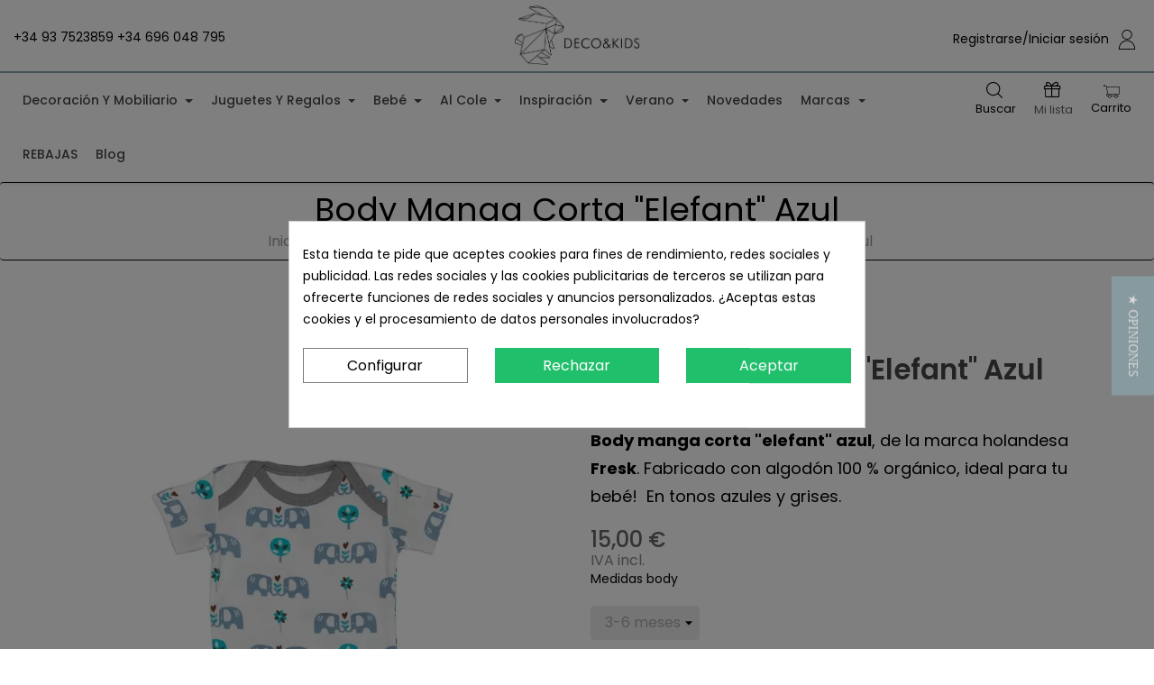

--- FILE ---
content_type: text/html; charset=utf-8
request_url: https://www.decoandkids.com/bodies-y-pijamas/89-26-body-manga-corta-elefant-azul.html
body_size: 37403
content:
<!doctype html>
<html lang="es"  class="default" >

  <head>
    
      
  <meta charset="utf-8">


  <meta http-equiv="x-ua-compatible" content="ie=edge">



  <link rel="canonical" href="https://www.decoandkids.com/bodies-y-pijamas/89-body-manga-corta-elefant-azul.html">

  <title>Body bebe manga corta &quot;Elefant&quot; azul</title>
  <meta name="description" content="Precioso body de manga corta ideal para tu bebé!">
  <meta name="keywords" content="">
    <meta name="google-site-verification" content="wH8Bx-4kQrRz3Xe3FWzfzUAOIwsNxBZQAGcZounwVSg" />
      
                  <link rel="alternate" href="https://www.decoandkids.com/bodies-y-pijamas/89-body-manga-corta-elefant-azul.html" hreflang="es">
        



  <meta name='cookiesplus-added' content='true'><script data-keepinline='true' data-cfasync='false'>let cookiesplusCookieValue=null;if(window.cookiesplus_debug){debugger;}
for(let cookie of document.cookie.split(';')){let[cookieName,value]=cookie.trim().split('=');if(cookieName==='cookiesplus'){cookiesplusCookieValue=decodeURIComponent(value);break;}}
if(cookiesplusCookieValue===null){console.log('%ccookiesplus cookie doesn\'t exist','background: red; color: white');throw new Error('cookiesplus cookie not found');}
try{cookiesplusCookieValue=JSON.parse(cookiesplusCookieValue);}catch(e){console.error('Failed to parse cookiesplus cookie value',e);throw new Error('Invalid cookiesplus cookie value');}
const defaultConsents={'ad_storage':false,'ad_user_data':false,'ad_personalization':false,'analytics_storage':false,'functionality_storage':false,'personalization_storage':false,'security_storage':false,};Object.keys(defaultConsents).forEach(function(key){window[key]=false;});if(cookiesplusCookieValue&&cookiesplusCookieValue.consents){const cookiesplusConsents=Object.keys(cookiesplusCookieValue.consents).filter(v=>v.startsWith('cookiesplus-finality'));cookiesplusConsents.forEach(function(key){const consent_type=cookiesplusCookieValue.consent_mode?.[key]?.consent_type;if(typeof cookiesplusCookieValue.consents!=='undefined'&&typeof cookiesplusCookieValue.consents[key]!=='undefined'&&cookiesplusCookieValue.consents[key]==='on'&&consent_type){Object.entries(consent_type).forEach(([innerKey,value])=>{if(value){window[innerKey]=true;}});}});}
window.dataLayer=window.dataLayer||[];function gtag(){dataLayer.push(arguments);}
gtag('consent','default',{'ad_storage':'denied','ad_user_data':'denied','ad_personalization':'denied','analytics_storage':'denied','functionality_storage':'denied','personalization_storage':'denied','security_storage':'denied','wait_for_update':500});gtag('consent','update',{'ad_storage':window.ad_storage?'granted':'denied','ad_user_data':window.ad_user_data?'granted':'denied','ad_personalization':window.ad_personalization?'granted':'denied','analytics_storage':window.analytics_storage?'granted':'denied','functionality_storage':window.functionality_storage?'granted':'denied','personalization_storage':window.personalization_storage?'granted':'denied','security_storage':window.security_storage?'granted':'denied',});if(cookiesplusCookieValue.consent_mode){if(cookiesplusCookieValue.consent_mode['url_passthrough']!==undefined){gtag('set','url_passthrough',cookiesplusCookieValue.consent_mode['url_passthrough']);}
if(cookiesplusCookieValue.consent_mode['ads_data_redaction']!==undefined){gtag('set','ads_data_redaction',cookiesplusCookieValue.consent_mode['ads_data_redaction']);}}</script><meta name="viewport" content="width=device-width, initial-scale=1">



  <link rel="icon" type="image/vnd.microsoft.icon" href="/img/favicon.ico?1597738179">
  <link rel="shortcut icon" type="image/x-icon" href="/img/favicon.ico?1597738179">


  

    <link rel="stylesheet" href="https://www.decoandkids.com/themes/leo_rochi/assets/cache/theme-bed06d559.css" type="text/css" media="all">



    


    <script type="text/javascript" src="https://www.decoandkids.com/themes/leo_rochi/assets/cache/head-e67caf558.js" ></script>
  <script type="text/javascript" src="https://www.google.com/recaptcha/api.js?hl=es" ></script>


  <script type="text/javascript">
        var C_P_CMS_PAGE = 0;
        var C_P_CONSENT_DOWNLOAD = "https:\/\/www.decoandkids.com\/module\/cookiesplus\/front";
        var C_P_COOKIE_CONFIG = {"1":{"cookies":[{"name":"cookiesplus"},{"name":"PrestaShop-#"}]},"3":{"consent_type":{"analytics_storage":true},"firingEvent":""},"4":{"cookies":[{"name":"fr"},{"name":"sib_cuid"},{"name":"tr"},{"name":"_fbp"}],"consent_type":{"ad_storage":true,"ad_user_data":true,"ad_personalization":true},"firingEvent":""}};
        var C_P_COOKIE_VALUE = "{}";
        var C_P_DATE = "2026-01-22 08:43:08";
        var C_P_DISPLAY_AGAIN = 0;
        var C_P_DOMAIN = ".decoandkids.com";
        var C_P_EXPIRY = 365;
        var C_P_FINALITIES_COUNT = 3;
        var C_P_NOT_AVAILABLE_OUTSIDE_EU = 1;
        var C_P_OVERLAY = "1";
        var C_P_OVERLAY_OPACITY = "0.5";
        var C_P_REFRESH = 1;
        var LEO_COOKIE_THEME = "LEO_ROCHI_PANEL_CONFIG";
        var PS_COOKIE_SAMESITE = "Lax";
        var PS_COOKIE_SECURE = 1;
        var add_cart_error = "An error occurred while processing your request. Please try again";
        var check_bellow = "Por favor, marque a continuaci\u00f3n:";
        var enable_dropdown_defaultcart = 1;
        var enable_flycart_effect = 1;
        var enable_notification = 0;
        var height_cart_item = "135";
        var leo_token = "81ac4aaaaa46d05be5302279cbbf40eb";
        var lf_is_gen_rtl = false;
        var number_cartitem_display = 3;
        var p_version = "1.7";
        var prestashop = {"cart":{"products":[],"totals":{"total":{"type":"total","label":"Total","amount":0,"value":"0,00\u00a0\u20ac"},"total_including_tax":{"type":"total","label":"Total (impuestos incl.)","amount":0,"value":"0,00\u00a0\u20ac"},"total_excluding_tax":{"type":"total","label":"Total (impuestos excl.)","amount":0,"value":"0,00\u00a0\u20ac"}},"subtotals":{"products":{"type":"products","label":"Subtotal","amount":0,"value":"0,00\u00a0\u20ac"},"discounts":null,"shipping":{"type":"shipping","label":"Transporte","amount":0,"value":"Gratis"},"tax":null},"products_count":0,"summary_string":"0 art\u00edculos","vouchers":{"allowed":1,"added":[]},"discounts":[],"minimalPurchase":0,"minimalPurchaseRequired":""},"currency":{"name":"Euro","iso_code":"EUR","iso_code_num":"978","sign":"\u20ac"},"customer":{"lastname":null,"firstname":null,"email":null,"birthday":null,"newsletter":null,"newsletter_date_add":null,"optin":null,"website":null,"company":null,"siret":null,"ape":null,"is_logged":false,"gender":{"type":null,"name":null},"addresses":[]},"language":{"name":"Espa\u00f1ol (Spanish)","iso_code":"es","locale":"es-ES","language_code":"es","is_rtl":"0","date_format_lite":"d\/m\/Y","date_format_full":"d\/m\/Y H:i:s","id":1},"page":{"title":"","canonical":null,"meta":{"title":"Body bebe manga corta \"Elefant\" azul","description":"Precioso body de manga corta ideal para tu beb\u00e9!","keywords":"","robots":"index"},"page_name":"product","body_classes":{"lang-es":true,"lang-rtl":false,"country-ES":true,"currency-EUR":true,"layout-full-width":true,"page-product":true,"tax-display-enabled":true,"product-id-89":true,"product-Body manga corta \"Elefant\" azul":true,"product-id-category-99":true,"product-id-manufacturer-4":true,"product-id-supplier-0":true,"product-available-for-order":true},"admin_notifications":[]},"shop":{"name":"Deco&Kids","logo":"\/img\/decokids-logo-1597738179.jpg","stores_icon":"\/img\/logo_stores.png","favicon":"\/img\/favicon.ico"},"urls":{"base_url":"https:\/\/www.decoandkids.com\/","current_url":"https:\/\/www.decoandkids.com\/bodies-y-pijamas\/89-26-body-manga-corta-elefant-azul.html","shop_domain_url":"https:\/\/www.decoandkids.com","img_ps_url":"https:\/\/www.decoandkids.com\/img\/","img_cat_url":"https:\/\/www.decoandkids.com\/img\/c\/","img_lang_url":"https:\/\/www.decoandkids.com\/img\/l\/","img_prod_url":"https:\/\/www.decoandkids.com\/img\/p\/","img_manu_url":"https:\/\/www.decoandkids.com\/img\/m\/","img_sup_url":"https:\/\/www.decoandkids.com\/img\/su\/","img_ship_url":"https:\/\/www.decoandkids.com\/img\/s\/","img_store_url":"https:\/\/www.decoandkids.com\/img\/st\/","img_col_url":"https:\/\/www.decoandkids.com\/img\/co\/","img_url":"https:\/\/www.decoandkids.com\/themes\/leo_rochi\/assets\/img\/","css_url":"https:\/\/www.decoandkids.com\/themes\/leo_rochi\/assets\/css\/","js_url":"https:\/\/www.decoandkids.com\/themes\/leo_rochi\/assets\/js\/","pic_url":"https:\/\/www.decoandkids.com\/upload\/","pages":{"address":"https:\/\/www.decoandkids.com\/direccion","addresses":"https:\/\/www.decoandkids.com\/direcciones","authentication":"https:\/\/www.decoandkids.com\/autenticacion","cart":"https:\/\/www.decoandkids.com\/carro-de-la-compra","category":"https:\/\/www.decoandkids.com\/index.php?controller=category","cms":"https:\/\/www.decoandkids.com\/index.php?controller=cms","contact":"https:\/\/www.decoandkids.com\/contactenos","discount":"https:\/\/www.decoandkids.com\/descuento","guest_tracking":"https:\/\/www.decoandkids.com\/estado-pedido","history":"https:\/\/www.decoandkids.com\/historial-de-pedidos","identity":"https:\/\/www.decoandkids.com\/identidad","index":"https:\/\/www.decoandkids.com\/","my_account":"https:\/\/www.decoandkids.com\/mi-cuenta","order_confirmation":"https:\/\/www.decoandkids.com\/index.php?controller=order-confirmation","order_detail":"https:\/\/www.decoandkids.com\/index.php?controller=order-detail","order_follow":"https:\/\/www.decoandkids.com\/devolucion-de-productos","order":"https:\/\/www.decoandkids.com\/carrito","order_return":"https:\/\/www.decoandkids.com\/index.php?controller=order-return","order_slip":"https:\/\/www.decoandkids.com\/vales","pagenotfound":"https:\/\/www.decoandkids.com\/pagina-no-encuentra","password":"https:\/\/www.decoandkids.com\/contrasena-olvidado","pdf_invoice":"https:\/\/www.decoandkids.com\/index.php?controller=pdf-invoice","pdf_order_return":"https:\/\/www.decoandkids.com\/index.php?controller=pdf-order-return","pdf_order_slip":"https:\/\/www.decoandkids.com\/index.php?controller=pdf-order-slip","prices_drop":"https:\/\/www.decoandkids.com\/promocion","product":"https:\/\/www.decoandkids.com\/index.php?controller=product","search":"https:\/\/www.decoandkids.com\/buscar","sitemap":"https:\/\/www.decoandkids.com\/mapa-del-sitio","stores":"https:\/\/www.decoandkids.com\/tiendas","supplier":"https:\/\/www.decoandkids.com\/proveedores","register":"https:\/\/www.decoandkids.com\/autenticacion?create_account=1","order_login":"https:\/\/www.decoandkids.com\/carrito?login=1"},"alternative_langs":{"es":"https:\/\/www.decoandkids.com\/bodies-y-pijamas\/89-body-manga-corta-elefant-azul.html"},"theme_assets":"\/themes\/leo_rochi\/assets\/","actions":{"logout":"https:\/\/www.decoandkids.com\/?mylogout="},"no_picture_image":{"bySize":{"small_default":{"url":"https:\/\/www.decoandkids.com\/img\/p\/es-default-small_default.webp","width":98,"height":98},"cart_default":{"url":"https:\/\/www.decoandkids.com\/img\/p\/es-default-cart_default.webp","width":125,"height":125},"medium_default":{"url":"https:\/\/www.decoandkids.com\/img\/p\/es-default-medium_default.webp","width":452,"height":452},"home_default":{"url":"https:\/\/www.decoandkids.com\/img\/p\/es-default-home_default.webp","width":510,"height":522},"large_default":{"url":"https:\/\/www.decoandkids.com\/img\/p\/es-default-large_default.webp","width":800,"height":800}},"small":{"url":"https:\/\/www.decoandkids.com\/img\/p\/es-default-small_default.webp","width":98,"height":98},"medium":{"url":"https:\/\/www.decoandkids.com\/img\/p\/es-default-medium_default.webp","width":452,"height":452},"large":{"url":"https:\/\/www.decoandkids.com\/img\/p\/es-default-large_default.webp","width":800,"height":800},"legend":""}},"configuration":{"display_taxes_label":true,"display_prices_tax_incl":true,"is_catalog":false,"show_prices":true,"opt_in":{"partner":false},"quantity_discount":{"type":"discount","label":"Descuento"},"voucher_enabled":1,"return_enabled":0},"field_required":[],"breadcrumb":{"links":[{"title":"Inicio","url":"https:\/\/www.decoandkids.com\/"},{"title":"BEBE","url":"https:\/\/www.decoandkids.com\/93-bebe"},{"title":"ROPA DE BEB\u00c9","url":"https:\/\/www.decoandkids.com\/94-ropa-de-bebe"},{"title":"Bodies y pijamas","url":"https:\/\/www.decoandkids.com\/99-bodies-y-pijamas"},{"title":"Body manga corta \"Elefant\" azul","url":"https:\/\/www.decoandkids.com\/bodies-y-pijamas\/89-26-body-manga-corta-elefant-azul.html#\/medidas_body-3_6_meses"}],"count":5},"link":{"protocol_link":"https:\/\/","protocol_content":"https:\/\/"},"time":1769067788,"static_token":"81ac4aaaaa46d05be5302279cbbf40eb","token":"3cc6e7dc1b27a3e3ddff369d87498bff"};
        var prestashopFacebookAjaxController = "https:\/\/www.decoandkids.com\/module\/ps_facebook\/Ajax";
        var psemailsubscription_subscription = "https:\/\/www.decoandkids.com\/module\/ps_emailsubscription\/subscription";
        var re_size = "1";
        var re_theme = "1";
        var re_version = "2";
        var show_popup = 1;
        var site_key = "6LelGPUrAAAAAEVxQvIPWcgpD6tspPDFnRo-NPYr";
        var there_is1 = "Hay 1 error";
        var type_dropdown_defaultcart = "dropdown";
        var type_flycart_effect = "fade";
        var validate_first = "No soy un robot, haga clic de nuevo en suscribirse.";
        var whitelist_m = "";
        var whitelisted = false;
        var width_cart_item = "265";
        var wrong_captcha = "Captcha incorrecto.";
        var yotpoAppkey = "nTAFghhfiE1RKqr9yUHY5jIxIuNgxqLbL415HhrA";
        var yotpoReviewsTab = true;
      </script>
<script type="text/javascript">
	var choosefile_text = "Seleccionar archivo";
	var turnoff_popup_text = "Do not show this popup again";
	
	var size_item_quickview = 113;
	var style_scroll_quickview = 'vertical';
	
	var size_item_page = 113;
	var style_scroll_page = 'horizontal';
	
	var size_item_quickview_attr = 113;	
	var style_scroll_quickview_attr = 'vertical';
	
	var size_item_popup = 113;
	var style_scroll_popup = 'vertical';
</script>  <script src="https://cdnjs.cloudflare.com/ajax/libs/font-awesome/5.13.0/js/all.min.js"></script>
	<link rel="stylesheet" href="https://cdnjs.cloudflare.com/ajax/libs/font-awesome/5.13.0/css/all.css" type="text/css">


<script src="https://code.jquery.com/jquery-3.6.0.min.js"></script>
<script src="/themes/leo_rochi/assets/js/reviews.js"></script>


  <!-- emarketing start -->


<!-- emarketing end --><script type="text/javascript">
	
	var FancyboxI18nClose = "Cerrar";
	var FancyboxI18nNext = "Siguiente";
	var FancyboxI18nPrev = "Anterior";
	var current_link = "http://www.decoandkids.com/";		
	var currentURL = window.location;
	currentURL = String(currentURL);
	currentURL = currentURL.replace("https://","").replace("http://","").replace("www.","").replace( /#\w*/, "" );
	current_link = current_link.replace("https://","").replace("http://","").replace("www.","");
	var text_warning_select_txt = "Por favor seleccione uno de quitar?";
	var text_confirm_remove_txt = "¿Seguro para eliminar fila de pie?";
	var close_bt_txt = "Cerrar";
	var list_menu = [];
	var list_menu_tmp = {};
	var list_tab = [];
	var isHomeMenu = 0;
	
</script>  <script async src="https://www.googletagmanager.com/gtag/js?id=G-DCH0556BN1"></script>
  <script>
    window.dataLayer = window.dataLayer || [];
    function gtag(){dataLayer.push(arguments);}
    gtag('js', new Date());
    gtag(
      'config',
      'G-DCH0556BN1',
      {
        'debug_mode':false
        , 'anonymize_ip': true                      }
    );
  </script>

 <!-- Google Tag Manager -->
<script>(function(w,d,s,l,i){w[l]=w[l]||[];w[l].push({'gtm.start':
new Date().getTime(),event:'gtm.js'});var f=d.getElementsByTagName(s)[0],
j=d.createElement(s),dl=l!='dataLayer'?'&l='+l:'';j.async=true;j.src=
'https://www.googletagmanager.com/gtm.js?id='+i+dl;f.parentNode.insertBefore(j,f);
})(window,document,'script','dataLayer','GTM-MM74D7N');</script>
<!-- End Google Tag Manager -->



<!-- Global site tag (gtag.js) - Google Analytics -->
<script async src='https://www.googletagmanager.com/gtag/js?id=UA-48017673-1' data-keepinline></script>
<script data-keepinline>
    
    window.dataLayer = window.dataLayer || [];
    function gtag(){dataLayer.push(arguments);}
    gtag('js', new Date());
    
</script>
<script src="https://unpkg.com/webp-hero@0.0.0-dev.21/dist-cjs/polyfills.js"></script>
<script src="https://unpkg.com/webp-hero@0.0.0-dev.21/dist-cjs/webp-hero.bundle.js"></script>
<script>
    var webpMachine = new webpHero.WebpMachine()
    webpMachine.polyfillDocument()
</script>  <script type="text/javascript">
    var rg_smartpopup = {
      _path: "/modules/rg_smartpopup/",
      public_key: "1ee29003f73799c7e8999c79290407f9",
      unknown_error: "Un error no esperado ha ocurrido, por favor intente nuevamente más tarde.",
      timePluralLabels: ["días", "horas", "minutos", "segundos"],
      timeSingularLabels: ["día", "hora", "minuto", "segundo"],
      popups: []
    };
  </script>


    <script>
        function getURLParameter(url, name) {
            return (RegExp(name + '=' + '(.+?)(&|$)').exec(url)||[,null])[1];
        }

        !function(f,b,e,v,n,t,s){if(f.fbq)return;n=f.fbq=function(){n.callMethod?
        n.callMethod.apply(n,arguments):n.queue.push(arguments)};if(!f._fbq)f._fbq=n;
        n.push=n;n.loaded=!0;n.version='2.0';n.queue=[];t=b.createElement(e);t.async=!0;
        t.src=v;s=b.getElementsByTagName(e)[0];s.parentNode.insertBefore(t,s)}(window,
        document,'script','https://connect.facebook.net/en_US/fbevents.js');
        fbq('init', '214304392666942');
        

                    fbq('track', "PageView");
        
                                                        fbq('track', 'Lead');
                                    
                                    
        
                        
                                    document.addEventListener("DOMContentLoaded", function(event) {
                    $('.ajax_add_to_cart_button, .add-to-cart').click(function(){
                        fbq('track', 'AddToCart');
                    });
                });
                    
        
    </script>

<script>
    var SequraConfigParams = {
        merchant: "decoandkids",
        assetKey: "utymzWvk4m",
        products: [],
        scriptUri: "https://live.sequracdn.com/assets/sequra-checkout.min.js",
        decimalSeparator: ',',
        thousandSeparator: '.',
        locale: 'es',
        currency: 'EUR'
    };

            SequraConfigParams.products.push("pp3");
    
    
    (function(i, s, o, g, r, a, m) {
        i['SequraConfiguration'] = g;
        i['SequraOnLoad'] = [];
        i[r] = {};
        i[r][a] = function(callback) { i['SequraOnLoad'].push(callback); };
        (a = s.createElement(o)), (m = s.getElementsByTagName(o)[0]);
        a.async = 1;
        a.src = g.scriptUri;
        m.parentNode.insertBefore(a, m);
    })(window, document, 'script', SequraConfigParams, 'Sequra', 'onLoad');
    

    var SequraWidgetFacade = {
        widgets: [
        {
            product: 'pp3',
            dest: '.product-prices',
            theme: 'L',
            reverse: '0',
            campaign: '',
            priceSel: '.product-prices  .current-price',
            minAmount: 0,
            maxAmount: null,
        },
                ],
        miniWidgets: [
                ],
        
        ...SequraConfigParams,
        mutationObserver: null,
        forcePriceSelector: true,
        presets: {
            L: '{"alignment":"left"}',
            R: '{"alignment":"right"}',
            legacy: '{"type":"legacy"}',
            legacyL: '{"type":"legacy","alignment":"left"}',
            legacyR: '{"type":"legacy","alignment":"right"}',
            minimal: '{"type":"text","branding":"none","size":"S","starting-text":"as-low-as"}',
            minimalL: '{"type":"text","branding":"none","size":"S","starting-text":"as-low-as","alignment":"left"}',
            minimalR: '{"type":"text","branding":"none","size":"S","starting-text":"as-low-as","alignment":"right"}'
        },

        init: function () {
            // Remove duplicated objects from this.widgets.
            const uniqueWidgets = [];
            this.widgets.forEach(widget => {
                Object.keys(widget).forEach(key => {
                    if (typeof widget[key] === 'string') {
                        widget[key] = this.decodeEntities(widget[key]);
                    }
                });

                if (!uniqueWidgets.some(w => w.price_src === widget.price_src && w.dest === widget.dest && w.product === widget.product && w.theme === widget.theme && w.reverse === widget.reverse && w.campaign === widget.campaign)) {
                    uniqueWidgets.push(widget);
                }
            });
            this.widgets = uniqueWidgets;
        },
        getText: function(selector) {
            return selector && document.querySelector(selector) ? document.querySelector(selector).textContent :
                "0";
        },
        nodeToCents: function(node) {
            return this.textToCents(node ? node.textContent : "0");
        },
        selectorToCents: function(selector) {
            return this.textToCents(this.getText(selector));
        },
        decodeEntities: function(encodedString) {
            if (!encodedString.match(/&(nbsp|amp|quot|lt|gt|#\d+|#x[0-9A-Fa-f]+);/g)) {
                return encodedString;
            }
            const elem = document.createElement('div');
            elem.innerHTML = encodedString;
            return elem.textContent;
        },
        textToCents: function(text) {
            const thousandSeparator = this.decodeEntities(this.thousandSeparator);
            const decimalSeparator = this.decodeEntities(this.decimalSeparator);

            text = text.replace(/^\D*/, '').replace(/\D*$/, '');
            if (text.indexOf(decimalSeparator) < 0) {
                text += decimalSeparator + '00';
            }
            return this.floatToCents(
                parseFloat(
                    text
                    .replace(thousandSeparator, '')
                    .replace(decimalSeparator, '.')
                )
            );
        },
        floatToCents: function(value) {
            return parseInt(value.toFixed(2).replace('.', ''), 10);
        },
        refreshComponents: function() {
            Sequra.onLoad(
                function() {
                    Sequra.refreshComponents();
                }
            );
        },
        getPriceSelector: function (widget) {
            // In PrestaShop the price is always shown in the same selector, regardless of the product type.
            return widget.priceSel;
        },

        /**
         * Search for child elements in the parentElem that are targets of the widget
         * @param {object} parentElem DOM element that may contains the widget's targets
        * @param {object} widget  Widget object
        * @param {string} observedAt Unique identifier to avoid fetch the same element multiple times
        * @returns {array} Array of objects containing the target elements and a reference to the widget
        */
        getWidgetTargets: function (parentElem, widget, observedAt) {
            const targets = [];
            if (widget.dest) {
                const children = parentElem.querySelectorAll(widget.dest);
                const productObservedAttr = 'data-sequra-observed-' + widget.product;
                for (const child of children) {
                    if (child.getAttribute(productObservedAttr) == observedAt) {
                        continue;// skip elements that are already observed in this mutation.
                    }
                    child.setAttribute(productObservedAttr, observedAt);
                    targets.push({ elem: child, widget });
                }
            }
            return targets;
        },

        /**
         * Search for child elements in the parentElem that are targets of the widget
         * @param {object} widget  Widget object
        * @returns {array} Array of objects containing the target elements and a reference to the widget
        */
        getMiniWidgetTargets: function (widget) {
            const targets = [];
            if (widget.dest) {
                const children = document.querySelectorAll(widget.dest);
                const prices = document.querySelectorAll(widget.priceSel);
                const priceObservedAttr = 'data-sequra-observed-price-' + widget.product;

                for (let i = 0; i < children.length; i++) {
                    const child = children[i];

                    const priceElem = 'undefined' !== typeof prices[i] ? prices[i] : null;
                    const priceValue = priceElem ? this.nodeToCents(priceElem) : null;

                    if (null === priceValue || child.getAttribute(priceObservedAttr) == priceValue) {
                        continue;
                    }
                    child.setAttribute(priceObservedAttr, priceValue);
                    targets.push({ elem: child, priceElem, widget });
                }
            }
            return targets;
        },

        /**
        * Get an unique identifier to avoid fetch the same element multiple times
        * @returns {number} The current timestamp
        */
        getObservedAt: () => Date.now(),

        removeWidgetsOnPage: function () {
            if (this.mutationObserver) {
                this.mutationObserver.disconnect();
            }
            document.querySelectorAll('.sequra-promotion-widget').forEach(widget => widget.remove());
            if (this.mutationObserver) {
                this.mutationObserver.observe(document, { childList: true, subtree: true });
            }
        },

        /**
         * Draw the missing or outdated widgets in the page.
         */
        refreshWidgets: function () {
            const targets = [];
            for (const widget of this.widgets) {
                const widgetTargets = this.getWidgetTargets(document, widget, this.getObservedAt());
                targets.push(...widgetTargets);
            }
            for (const miniWidget of this.miniWidgets) {
                const widgetTargets = this.getMiniWidgetTargets(miniWidget);
                targets.push(...widgetTargets);
            }

            targets.forEach(target => {
                const { elem, widget } = target;
                this.isMiniWidget(widget) ? this.drawMiniWidgetOnElement(widget, elem, target.priceElem) : this.drawWidgetOnElement(widget, elem);
            });
        },

        /**
         * Paint the widgets in the page and observe the DOM to refresh the widgets when the page changes.
         * @param {boolean} forcePriceSelector If true, the price selector will be forced to the simple product price selector.
        */
        drawWidgetsOnPage: function (forcePriceSelector = true) {
            if (!this.widgets.length && !this.miniWidgets.length) {
                return;
            }

            if (this.mutationObserver) {
                this.mutationObserver.disconnect();
            }

            this.forcePriceSelector = forcePriceSelector;

            this.refreshWidgets();

            // Then, observe the DOM to refresh the widgets when the page changes.
            this.mutationObserver = new MutationObserver((mutations) => {
                this.mutationObserver.disconnect();// disable the observer to avoid multiple calls to the same function.
                for (const mutation of mutations) {
                    if (['childList', 'subtree', 'characterData'].includes(mutation.type)) {
                        this.refreshWidgets();
                        break;
                    }
                }
                this.mutationObserver.observe(document, { childList: true, subtree: true, characterData: true }); // enable the observer again.
            });

            this.mutationObserver.observe(document, { childList: true, subtree: true, characterData: true });
        },

        isMiniWidget: function (widget) {
            return this.miniWidgets.indexOf(widget) !== -1;
        },

        isAmountInAllowedRange: function (widget, cents) {
            if ('undefined' !== typeof widget.minAmount && widget.minAmount && cents < widget.minAmount) {
                return false;
            }
            if ('undefined' !== typeof widget.maxAmount && widget.maxAmount && widget.maxAmount < cents) {
                return false;
            }
            return true;
        },

        drawMiniWidgetOnElement: function (widget, element, priceElem) {
            if (!priceElem) {
                const priceSrc = this.getPriceSelector(widget);
                priceElem = document.querySelector(priceSrc);
                if (!priceElem) {
                    console.error(priceSrc + ' is not a valid css selector to read the price from, for seQura mini-widget.');
                    return;
                }
            }
            const cents = this.nodeToCents(priceElem);

            const className = 'sequra-educational-popup';
            const modifierClassName = className + '--' + widget.product;

            const oldWidget = element.parentNode.querySelector('.' + className + '.' + modifierClassName);
            if (oldWidget) {
                if (cents == oldWidget.getAttribute('data-amount')) {
                    return; // no need to update the widget, the price is the same.
                }

                oldWidget.remove();// remove the old widget to draw a new one.
            }

            if (!this.isAmountInAllowedRange(widget, cents)) {
                return;
            }

            const widgetNode = document.createElement('small');
            widgetNode.className = className + ' ' + modifierClassName;
            widgetNode.setAttribute('data-amount', cents);
            widgetNode.setAttribute('data-product', widget.product);

            const creditAgreements = Sequra.computeCreditAgreements({ amount: cents, product: widget.product })[widget.product];
            let creditAgreement = null
            do {
                creditAgreement = creditAgreements.pop();
            } while (cents < creditAgreement.min_amount.value && creditAgreements.length > 1);
            if (cents < creditAgreement.min_amount.value && !widget.messageBelowLimit) {
                return;
            }

            if (cents >= creditAgreement.min_amount.value) {
                widgetNode.innerText = widget.message.replace('%s', creditAgreement.instalment_total.string);
            } else {
                if (!widget.messageBelowLimit) {
                    return;
                }
                widgetNode.innerText = widget.messageBelowLimit.replace('%s', creditAgreement.min_amount.string);
            }

            if (element.nextSibling) {//Insert after
                element.parentNode.insertBefore(widgetNode, element.nextSibling);
                this.refreshComponents();
            } else {
                element.parentNode.appendChild(widgetNode);
            }

        },

        drawWidgetOnElement: function (widget, element) {
            const priceSrc = this.getPriceSelector(widget);
            const priceElem = document.querySelector(priceSrc);
            if (!priceElem) {
                console.error(priceSrc + ' is not a valid css selector to read the price from, for seQura widget.');
                return;
            }
            const cents = this.nodeToCents(priceElem);

            const className = 'sequra-promotion-widget';
            const modifierClassName = className + '--' + widget.product;

            const oldWidget = element.parentNode.querySelector('.' + className + '.' + modifierClassName);
            if (oldWidget) {
                if (cents == oldWidget.getAttribute('data-amount')) {
                    return; // no need to update the widget, the price is the same.
                }

                oldWidget.remove();// remove the old widget to draw a new one.
            }

            if (!this.isAmountInAllowedRange(widget, cents)) {
                return;
            }

            const promoWidgetNode = document.createElement('div');
            promoWidgetNode.className = className + ' ' + modifierClassName;
            promoWidgetNode.setAttribute('data-amount', cents);
            promoWidgetNode.setAttribute('data-product', widget.product);

            const theme = this.presets[widget.theme] ? this.presets[widget.theme] : widget.theme;
            try {
                const attributes = JSON.parse(theme);
                for (let key in attributes) {
                    promoWidgetNode.setAttribute('data-' + key, "" + attributes[key]);
                }
            } catch (e) {
                promoWidgetNode.setAttribute('data-type', 'text');
            }

            if (widget.campaign) {
                promoWidgetNode.setAttribute('data-campaign', widget.campaign);
            }
            if (widget.registrationAmount) {
                promoWidgetNode.setAttribute('data-registration-amount', widget.registrationAmount);
            }

            if (element.nextSibling) {
                element.parentNode.insertBefore(promoWidgetNode, element.nextSibling);
                this.refreshComponents();
            } else {
                element.parentNode.appendChild(promoWidgetNode);
            }
        }
    };
    
    document.addEventListener('DOMContentLoaded', () => {
        SequraWidgetFacade.init()
        Sequra.onLoad(() => {
            SequraWidgetFacade.drawWidgetsOnPage();

            if(typeof prestashop != 'undefined' && !!prestashop.on) {
                const drawWidgetsAfterTimeout = function(){
                    setTimeout(function(){
                        SequraWidgetFacade.drawWidgetsOnPage();
                    }, 500);
                };

                prestashop.on('updateFacets', drawWidgetsAfterTimeout);
                prestashop.on('updateCart', drawWidgetsAfterTimeout);
            }
        });
    });
</script>        <style type="text/css">@media (max-width: 991px) {
.off-canvas:not(.rtl) .off-canvas-active>.off-canvas-nav-megamenu{top:0px;}</style>
            <style>div#cookiesplus-modal,#cookiesplus-modal>div,#cookiesplus-modal p{background-color:#fff !important}#cookiesplus-modal>div,#cookiesplus-modal p{color:#000 !important}#cookiesplus-modal button.cookiesplus-accept,#cookiesplus-modal button.cookiesplus-accept-encourage{background-color:#20bf6b}#cookiesplus-modal button.cookiesplus-accept,#cookiesplus-modal button.cookiesplus-accept-encourage{border:1px solid #20bf6b}#cookiesplus-modal button.cookiesplus-accept,#cookiesplus-modal button.cookiesplus-accept-encourage{color:#fff}#cookiesplus-modal button.cookiesplus-accept,#cookiesplus-modal button.cookiesplus-accept-encourage{font-size:16px}#cookiesplus-modal button.cookiesplus-more-information{background-color:#fff}#cookiesplus-modal button.cookiesplus-more-information{border:1px solid #7a7a7a}#cookiesplus-modal button.cookiesplus-more-information{color:#000}#cookiesplus-modal button.cookiesplus-more-information{font-size:16px}#cookiesplus-modal button.cookiesplus-reject,#cookiesplus-modal button.cookiesplus-reject-encourage{background-color:#20bf6b}#cookiesplus-modal button.cookiesplus-reject,#cookiesplus-modal button.cookiesplus-reject-encourage{border:1px solid #20bf6b}#cookiesplus-modal button.cookiesplus-reject,#cookiesplus-modal button.cookiesplus-reject-encourage{color:#fff}#cookiesplus-modal button.cookiesplus-reject,#cookiesplus-modal button.cookiesplus-reject-encourage{font-size:16px}#cookiesplus-modal button.cookiesplus-save:not([disabled]){background-color:#fff}#cookiesplus-modal button.cookiesplus-save:not([disabled]){border:1px solid #7a7a7a}#cookiesplus-modal button.cookiesplus-save:not([disabled]){color:#000}#cookiesplus-modal button.cookiesplus-save{font-size:16px}#cookiesplus-tab{bottom:0;left:0}</style>
<!-- getresponse start -->
<script type="text/javascript">

    
    
    
    
    
</script>

<!-- getresponse end -->


<!-- @file modules\appagebuilder\views\templates\hook\header -->

<script>
    /**
     * List functions will run when document.ready()
     */
    var ap_list_functions = [];
    /**
     * List functions will run when window.load()
     */
    var ap_list_functions_loaded = [];

    /**
     * List functions will run when document.ready() for theme
     */
    
    var products_list_functions = [];
</script>


<script type='text/javascript'>
    var leoOption = {
        category_qty:1,
        product_list_image:0,
        product_one_img:0,
        productCdown: 1,
        productColor: 0,
        homeWidth: 510,
        homeheight: 522,
	}

    ap_list_functions.push(function(){
        if (typeof $.LeoCustomAjax !== "undefined" && $.isFunction($.LeoCustomAjax)) {
            var leoCustomAjax = new $.LeoCustomAjax();
            leoCustomAjax.processAjax();
        }
    });
</script>




    
  <meta property="og:type" content="product">
  <meta property="og:url" content="https://www.decoandkids.com/bodies-y-pijamas/89-26-body-manga-corta-elefant-azul.html">
  <meta property="og:title" content="Body bebe manga corta &quot;Elefant&quot; azul">
  <meta property="og:site_name" content="Deco&amp;Kids">
  <meta property="og:description" content="Precioso body de manga corta ideal para tu bebé!">
  <meta property="og:image" content="https://www.decoandkids.com/1586-large_default/body-manga-corta-elefant-azul.webp">
      <meta property="product:pretax_price:amount" content="12.4">
    <meta property="product:pretax_price:currency" content="EUR">
    <meta property="product:price:amount" content="15">
    <meta property="product:price:currency" content="EUR">
    
  </head>

  <body id="product" class="lang-es country-es currency-eur layout-full-width page-product tax-display-enabled product-id-89 product-body-manga-corta-elefant-azul product-id-category-99 product-id-manufacturer-4 product-id-supplier-0 product-available-for-order fullwidth keep-header">

    
      <!-- Google Tag Manager (noscript) -->
<noscript>
    <!--<iframe src="https://www.googletagmanager.com/ns.html?id=GTM-M85NB2T" -->
    <iframe src="https://www.googletagmanager.com/ns.html?id=GTM-MM74D7N"
    height="0" width="0" style="display:none;visibility:hidden"></iframe>
</noscript>
<!-- End Google Tag Manager (noscript) -->




    

    <main id="page">
      
              
      <header id="header">
        <div class="header-container">
          
            
  <div class="header-banner">
          <div class="container">
              <div class="inner"></div>
          </div>
        </div>



  <nav class="header-nav">
    <div class="topnav">
            <div class="container">
              <div class="inner"></div>
            </div>
          </div>
    <div class="bottomnav">
              <div class="container">
              <div class="inner"></div>
              </div>
          </div>
  </nav>



  <div class="header-top">
          <div class="inner"><!-- @file modules\appagebuilder\views\templates\hook\ApRow -->
<div class="wrapper"
            style="background: #ffffff no-repeat"
                        >

<div class="container-fluid">
    <div        class="row top-header hidden-md-down ApRow  has-bg bg-fullwidth-container"
                            style=""                >
                                            <!-- @file modules\appagebuilder\views\templates\hook\ApColumn -->
<div    class="col-xl-5 col-lg-4 col-md-3 col-sm-5 col-xs-10 col-sp-10 top-left ApColumn "
	    >
                    <!-- @file modules\appagebuilder\views\templates\hook\ApGeneral -->
<div     class="block ApRawHtml">
	                    <div class="contactNavContainer"><p class="contact-top"><a href="tel:+34937523859" target="_blank">+34 93 7523859</a> <a href="tel:+34696048795" target="_blank">+34 696 048 795</a></p></div>    	</div>
    </div><!-- @file modules\appagebuilder\views\templates\hook\ApColumn -->
<div    class="col-xl-2 col-lg-4 col-md-6 col-sm-2 col-xs-12 col-sp-12 top-center-header  ApColumn "
	    >
                    <!-- @file modules\appagebuilder\views\templates\hook\ApGenCode -->

	<div class="header_logo"><a href="https://www.decoandkids.com/">            <img class="logo img-fluid" src="/themes/leo_rochi/assets/img/logo-deco.webp" alt="Deco&amp;Kids logotipo" width="140" height="66">          </a></div>

    </div><!-- @file modules\appagebuilder\views\templates\hook\ApColumn -->
<div    class="col-xl-5 col-lg-4 col-md-3 col-sm-5 col-xs-2 col-sp-2 top-right ApColumn "
	    >
                    <!-- @file modules\appagebuilder\views\templates\hook\ApModule -->
<div class="userinfo-selector links dropdown js-dropdown popup-over">
     <a href="javascript:void(0)" data-toggle="dropdown" class="popup-title" title="Cuenta">
    <span class="name-btn-product">
		Registrarse/Iniciar sesión
	</span>				
	<i class="icon-user-flat fontello"></i>
 </a>
 
  <ul class="popup-content dropdown-menu user-info">
          <li>
        <a
          class="signin dropdown-item"
          href="https://www.decoandkids.com/mi-cuenta"
          title="Acceda a su cuenta de cliente"
          rel="nofollow"
        >
          <span>Iniciar sesión</span>
        </a>
      </li>
        <li>
      <a
        class="myacount dropdown-item"
        href="https://www.decoandkids.com/mi-cuenta"
        title="Mi cuenta"
        rel="nofollow"
      >
        <span>Mi cuenta</span>
      </a>
    </li>
		    <li>
      <a
        class="checkout dropdown-item"
        href="//www.decoandkids.com/carro-de-la-compra?action=show"
        title="Checkout"
        rel="nofollow"
      >
        <span>Tramitar Pedido</span>
      </a>
    </li>
  </ul>
</div>
    </div>            </div>
</div>
</div>
        
    <script>
        ap_list_functions.push(function(){
            $.stellar({horizontalScrolling:false}); 
        });
    </script>
    
    <!-- @file modules\appagebuilder\views\templates\hook\ApRow -->
<div class="wrapper"
>

<div class="container-fluid">
    <div        class="border-top row ApRow  has-bg bg-boxed"
                            style="background: no-repeat;"        data-bg_data=" no-repeat"        >
                                            <!-- @file modules\appagebuilder\views\templates\hook\ApColumn -->
<div    class="col-xl-9-6 col-lg-11 col-md-8 col-sm-4 col-xs-6 col-sp-4 top-left-header ApColumn "
	    >
                    <!-- @file modules\appagebuilder\views\templates\hook\ApSlideShow -->
<div id="memgamenu-form_3531536319" class="ApMegamenu">
			    
                <nav data-megamenu-id="3531536319" class="leo-megamenu cavas_menu navbar navbar-default enable-canvas " role="navigation">
                            <!-- Brand and toggle get grouped for better mobile display -->
                            <div class="navbar-header">
                                    <button type="button" class="navbar-toggler hidden-lg-up" data-toggle="collapse" data-target=".megamenu-off-canvas-3531536319">
                                            <span class="sr-only">Navegación de palanca</span>
                                            &#9776;
                                            <!--
                                            <span class="icon-bar"></span>
                                            <span class="icon-bar"></span>
                                            <span class="icon-bar"></span>
                                            -->
                                    </button>
                            </div>
                            <!-- Collect the nav links, forms, and other content for toggling -->
                                                        <div class="leo-top-menu collapse navbar-toggleable-md megamenu-off-canvas megamenu-off-canvas-3531536319"><ul class="nav navbar-nav megamenu horizontal"><li data-menu-type="category" class="nav-item parent  dropdown aligned-fullwidth  " >
    <a class="nav-link dropdown-toggle has-category" data-toggle="dropdown" href="https://www.decoandkids.com/23-deco" target="_self">

                    
                    <span class="menu-title">Decoración y Mobiliario</span>
                                        
            </a>
        <b class="caret"></b>
            <div class="dropdown-sub dropdown-menu" style="width:1000px">
            <div class="dropdown-menu-inner">
                                    <div class="row">
                                                    <div class="mega-col col-md-2" >
                                <div class="mega-col-inner">
                                    <div class="leo-widget" data-id_widget="1587379494">
    <div class="widget-subcategories">
                <div class="widget-inner">
                            <div class="menu-title">
                    <a href="https://www.decoandkids.com/162-mobiliario-infantil" title="MOBILIARIO INFANTIL" class="img">
                            MOBILIARIO INFANTIL 
                    </a>
                </div>
                <ul>
                                    <li class="clearfix">
                        <a href="https://www.decoandkids.com/163-cunas-y-moises" title="Cunas y moisés" class="img">
                                Cunas y moisés 
                        </a>
                    </li>
                                    <li class="clearfix">
                        <a href="https://www.decoandkids.com/164-camas-y-cabeceros" title="Camas y Cabeceros infantiles" class="img">
                                Camas y Cabeceros infantiles 
                        </a>
                    </li>
                                    <li class="clearfix">
                        <a href="https://www.decoandkids.com/165-mesas-y-sillas" title="Mesas y sillas" class="img">
                                Mesas y sillas 
                        </a>
                    </li>
                                    <li class="clearfix">
                        <a href="https://www.decoandkids.com/167-estanterias" title="Estanterías Infantiles" class="img">
                                Estanterías Infantiles 
                        </a>
                    </li>
                                    <li class="clearfix">
                        <a href="https://www.decoandkids.com/215-metodo-montessori" title="Mobiliario Montessori" class="img">
                                Mobiliario Montessori 
                        </a>
                    </li>
                                    <li class="clearfix">
                        <a href="https://www.decoandkids.com/218-armarios-y-comodas" title="Armarios y cómodas" class="img">
                                Armarios y cómodas 
                        </a>
                    </li>
                                    <li class="clearfix">
                        <a href="https://www.decoandkids.com/243-tiradores" title="Tiradores" class="img">
                                Tiradores 
                        </a>
                    </li>
                                    <li class="clearfix">
                        <a href="https://www.decoandkids.com/244-hamacas-bebe" title="Hamacas bebé" class="img">
                                Hamacas bebé 
                        </a>
                    </li>
                                </ul>
                    </div>
    </div>
 
</div>                                </div>
                            </div>
                                                    <div class="mega-col col-md-2" >
                                <div class="mega-col-inner">
                                    <div class="leo-widget" data-id_widget="1587379511">
    <div class="widget-subcategories">
                <div class="widget-inner">
                            <div class="menu-title">
                    <a href="https://www.decoandkids.com/143-iluminacion-" title="ILUMINACIÓN INFANTIL" class="img">
                            ILUMINACIÓN INFANTIL 
                    </a>
                </div>
                <ul>
                                    <li class="clearfix">
                        <a href="https://www.decoandkids.com/144-lamparas-de-mesa-" title="Lámparas de mesa infantiles" class="img">
                                Lámparas de mesa infantiles 
                        </a>
                    </li>
                                    <li class="clearfix">
                        <a href="https://www.decoandkids.com/145-luces-quitamiedos" title="Luces quitamiedos" class="img">
                                Luces quitamiedos 
                        </a>
                    </li>
                                    <li class="clearfix">
                        <a href="https://www.decoandkids.com/146-lamparas-techo" title="Lámparas techo infantiles" class="img">
                                Lámparas techo infantiles 
                        </a>
                    </li>
                                    <li class="clearfix">
                        <a href="https://www.decoandkids.com/147-lamparas-de-pared" title="Lámparas de pared infantiles" class="img">
                                Lámparas de pared infantiles 
                        </a>
                    </li>
                                    <li class="clearfix">
                        <a href="https://www.decoandkids.com/149-letrasfiguras-luminosas" title="Letras/Figuras luminosas" class="img">
                                Letras/Figuras luminosas 
                        </a>
                    </li>
                                    <li class="clearfix">
                        <a href="https://www.decoandkids.com/150-guirnaldas-de-luces" title="Guirnaldas de luces" class="img">
                                Guirnaldas de luces 
                        </a>
                    </li>
                                    <li class="clearfix">
                        <a href="https://www.decoandkids.com/168-accesorios" title="Accesorios" class="img">
                                Accesorios 
                        </a>
                    </li>
                                </ul>
                    </div>
    </div>
 
</div>                                </div>
                            </div>
                                                    <div class="mega-col col-md-2" >
                                <div class="mega-col-inner">
                                    <div class="leo-widget" data-id_widget="1587379532">
    <div class="widget-subcategories">
                <div class="widget-inner">
                            <div class="menu-title">
                    <a href="https://www.decoandkids.com/121-deco-paredes" title="DECO PAREDES" class="img">
                            DECO PAREDES 
                    </a>
                </div>
                <ul>
                                    <li class="clearfix">
                        <a href="https://www.decoandkids.com/122-vinilos-infantiles" title="Vinilos infantiles" class="img">
                                Vinilos infantiles 
                        </a>
                    </li>
                                    <li class="clearfix">
                        <a href="https://www.decoandkids.com/123-laminas-a3-y-a4" title="Láminas infantiles" class="img">
                                Láminas infantiles 
                        </a>
                    </li>
                                    <li class="clearfix">
                        <a href="https://www.decoandkids.com/128-papel-pintado" title="Papel pintado infantil" class="img">
                                Papel pintado infantil 
                        </a>
                    </li>
                                    <li class="clearfix">
                        <a href="https://www.decoandkids.com/125-colgadores" title="Colgadores" class="img">
                                Colgadores 
                        </a>
                    </li>
                                    <li class="clearfix">
                        <a href="https://www.decoandkids.com/126-espejos" title="Espejos" class="img">
                                Espejos 
                        </a>
                    </li>
                                    <li class="clearfix">
                        <a href="https://www.decoandkids.com/127-mapas-y-tapices" title="Mapas y tapices" class="img">
                                Mapas y tapices 
                        </a>
                    </li>
                                    <li class="clearfix">
                        <a href="https://www.decoandkids.com/209-medidores" title="Medidores" class="img">
                                Medidores 
                        </a>
                    </li>
                                    <li class="clearfix">
                        <a href="https://www.decoandkids.com/129-guirnaldas-de-letras" title="Guirnaldas de letras" class="img">
                                Guirnaldas de letras 
                        </a>
                    </li>
                                </ul>
                    </div>
    </div>
 
</div>                                </div>
                            </div>
                                                    <div class="mega-col col-md-2" >
                                <div class="mega-col-inner">
                                    <div class="leo-widget" data-id_widget="1587379548">
    <div class="widget-subcategories">
                <div class="widget-inner">
                            <div class="menu-title">
                    <a href="https://www.decoandkids.com/136-deco-textil" title="DECO TEXTIL" class="img">
                            DECO TEXTIL 
                    </a>
                </div>
                <ul>
                                    <li class="clearfix">
                        <a href="https://www.decoandkids.com/137-fundas-nordicas" title="Fundas nórdicas infantiles" class="img">
                                Fundas nórdicas infantiles 
                        </a>
                    </li>
                                    <li class="clearfix">
                        <a href="https://www.decoandkids.com/138-sabanas-y-mantas" title="Sábanas y mantas infantiles" class="img">
                                Sábanas y mantas infantiles 
                        </a>
                    </li>
                                    <li class="clearfix">
                        <a href="https://www.decoandkids.com/210-para-el-bano" title="Para el baño" class="img">
                                Para el baño 
                        </a>
                    </li>
                                    <li class="clearfix">
                        <a href="https://www.decoandkids.com/139-cojines" title="Cojines" class="img">
                                Cojines 
                        </a>
                    </li>
                                    <li class="clearfix">
                        <a href="https://www.decoandkids.com/142-alfombras" title="Alfombras Infantiles" class="img">
                                Alfombras Infantiles 
                        </a>
                    </li>
                                    <li class="clearfix">
                        <a href="https://www.decoandkids.com/220-alfombras-vinilicas-infantiles" title="Alfombras vinílicas infantiles" class="img">
                                Alfombras vinílicas infantiles 
                        </a>
                    </li>
                                    <li class="clearfix">
                        <a href="https://www.decoandkids.com/140-doseles-para-sonar" title="Doseles para soñar" class="img">
                                Doseles para soñar 
                        </a>
                    </li>
                                    <li class="clearfix">
                        <a href="https://www.decoandkids.com/223-protectores-cuna-" title="Protectores cuna " class="img">
                                Protectores cuna  
                        </a>
                    </li>
                                    <li class="clearfix">
                        <a href="https://www.decoandkids.com/235-puffs-y-colchonetas" title="Puffs y colchonetas" class="img">
                                Puffs y colchonetas 
                        </a>
                    </li>
                                </ul>
                    </div>
    </div>
 
</div>                                </div>
                            </div>
                                                    <div class="mega-col col-md-2" >
                                <div class="mega-col-inner">
                                    <div class="leo-widget" data-id_widget="1587379563">
    <div class="widget-subcategories">
                <div class="widget-inner">
                            <div class="menu-title">
                    <a href="https://www.decoandkids.com/131-deco-detalles" title="DECO DETALLES" class="img">
                            DECO DETALLES 
                    </a>
                </div>
                <ul>
                                    <li class="clearfix">
                        <a href="https://www.decoandkids.com/132-moviles-para-cuna" title="Móviles para cuna" class="img">
                                Móviles para cuna 
                        </a>
                    </li>
                                    <li class="clearfix">
                        <a href="https://www.decoandkids.com/133-guirnaldas-decorativas" title="Guirnaldas decorativas" class="img">
                                Guirnaldas decorativas 
                        </a>
                    </li>
                                    <li class="clearfix">
                        <a href="https://www.decoandkids.com/134-pompones" title="Pompones" class="img">
                                Pompones 
                        </a>
                    </li>
                                    <li class="clearfix">
                        <a href="https://www.decoandkids.com/135-decoracion-en-madera" title="Decoración en madera" class="img">
                                Decoración en madera 
                        </a>
                    </li>
                                    <li class="clearfix">
                        <a href="https://www.decoandkids.com/152-huchas" title="Huchas" class="img">
                                Huchas 
                        </a>
                    </li>
                                    <li class="clearfix">
                        <a href="https://www.decoandkids.com/205-figuras-decorativas" title="Figuras decorativas" class="img">
                                Figuras decorativas 
                        </a>
                    </li>
                                    <li class="clearfix">
                        <a href="https://www.decoandkids.com/211-letter-boards" title="Letter Boards" class="img">
                                Letter Boards 
                        </a>
                    </li>
                                    <li class="clearfix">
                        <a href="https://www.decoandkids.com/56-decoracion-navidena" title="Decoración navideña" class="img">
                                Decoración navideña 
                        </a>
                    </li>
                                    <li class="clearfix">
                        <a href="https://www.decoandkids.com/161-guirnaldas-de-bolas" title="Guirnaldas de bolas" class="img">
                                Guirnaldas de bolas 
                        </a>
                    </li>
                                    <li class="clearfix">
                        <a href="https://www.decoandkids.com/130-banderines" title="Banderines" class="img">
                                Banderines 
                        </a>
                    </li>
                                </ul>
                    </div>
    </div>
 
</div>                                </div>
                            </div>
                                                    <div class="mega-col col-md-2" >
                                <div class="mega-col-inner">
                                    <div class="leo-widget" data-id_widget="1587379579">
    <div class="widget-subcategories">
                <div class="widget-inner">
                            <div class="menu-title">
                    <a href="https://www.decoandkids.com/151-almacenaje-infantil" title="ALMACENAJE INFANTIL" class="img">
                            ALMACENAJE INFANTIL 
                    </a>
                </div>
                <ul>
                                    <li class="clearfix">
                        <a href="https://www.decoandkids.com/153-cajas-de-almacenaje" title="Cajas de almacenaje" class="img">
                                Cajas de almacenaje 
                        </a>
                    </li>
                                    <li class="clearfix">
                        <a href="https://www.decoandkids.com/154-bolsas-y-sacos" title="Bolsas y sacos" class="img">
                                Bolsas y sacos 
                        </a>
                    </li>
                                    <li class="clearfix">
                        <a href="https://www.decoandkids.com/155-cestas" title="Cestas" class="img">
                                Cestas 
                        </a>
                    </li>
                                    <li class="clearfix">
                        <a href="https://www.decoandkids.com/156-maletitas-y-organizadores" title="Maletitas y organizadores" class="img">
                                Maletitas y organizadores 
                        </a>
                    </li>
                                </ul>
                    </div>
    </div>
 
</div><div class="leo-widget" data-id_widget="1587379595">
    <div class="widget-subcategories">
                <div class="widget-inner">
                            <div class="menu-title">
                    <a href="https://www.decoandkids.com/157-para-comer" title="PARA COMER" class="img">
                            PARA COMER 
                    </a>
                </div>
                <ul>
                                    <li class="clearfix">
                        <a href="https://www.decoandkids.com/158-vajillas-infantiles" title="Vajillas infantiles" class="img">
                                Vajillas infantiles 
                        </a>
                    </li>
                                    <li class="clearfix">
                        <a href="https://www.decoandkids.com/159-salvamanteles" title="Salvamanteles" class="img">
                                Salvamanteles 
                        </a>
                    </li>
                                    <li class="clearfix">
                        <a href="https://www.decoandkids.com/160-servilletas" title="Servilletas" class="img">
                                Servilletas 
                        </a>
                    </li>
                                </ul>
                    </div>
    </div>
 
</div>                                </div>
                            </div>
                                            </div>
                            </div>
        </div>
    </li><li data-menu-type="category" class="nav-item parent  dropdown aligned-fullwidth  " >
    <a class="nav-link dropdown-toggle has-category" data-toggle="dropdown" href="https://www.decoandkids.com/12-juguetes-y-regalos" target="_self">

                    
                    <span class="menu-title">Juguetes y Regalos</span>
                                        
            </a>
        <b class="caret"></b>
            <div class="dropdown-sub dropdown-menu" style="width:1000px">
            <div class="dropdown-menu-inner">
                                    <div class="row">
                                                    <div class="mega-col col-md-3" >
                                <div class="mega-col-inner">
                                    <div class="leo-widget" data-id_widget="1587381073">
    <div class="widget-subcategories">
                <div class="widget-inner">
                            <div class="menu-title">
                    <a href="https://www.decoandkids.com/178-para-jugar" title="PARA JUGAR" class="img">
                            PARA JUGAR 
                    </a>
                </div>
                <ul>
                                    <li class="clearfix">
                        <a href="https://www.decoandkids.com/179-de-0-a-2-anos" title="De 0 a 2 años" class="img">
                                De 0 a 2 años 
                        </a>
                    </li>
                                    <li class="clearfix">
                        <a href="https://www.decoandkids.com/180-a-partir-de-2-3anos" title="A partir de 2-3años" class="img">
                                A partir de 2-3años 
                        </a>
                    </li>
                                    <li class="clearfix">
                        <a href="https://www.decoandkids.com/181-juegos-de-mesa" title="Juegos de mesa Infantiles" class="img">
                                Juegos de mesa Infantiles 
                        </a>
                    </li>
                                    <li class="clearfix">
                        <a href="https://www.decoandkids.com/182-puzzles" title="Puzzles infantiles" class="img">
                                Puzzles infantiles 
                        </a>
                    </li>
                                    <li class="clearfix">
                        <a href="https://www.decoandkids.com/183-juguetes-de-madera" title="Juguetes de madera" class="img">
                                Juguetes de madera 
                        </a>
                    </li>
                                    <li class="clearfix">
                        <a href="https://www.decoandkids.com/184-juguetes-de-agua" title="Juguetes de agua Infantiles" class="img">
                                Juguetes de agua Infantiles 
                        </a>
                    </li>
                                    <li class="clearfix">
                        <a href="https://www.decoandkids.com/185-juguetes-de-carton" title="Juguetes de cartón" class="img">
                                Juguetes de cartón 
                        </a>
                    </li>
                                    <li class="clearfix">
                        <a href="https://www.decoandkids.com/186-juguetes-decorativos" title="Juguetes decorativos" class="img">
                                Juguetes decorativos 
                        </a>
                    </li>
                                    <li class="clearfix">
                        <a href="https://www.decoandkids.com/207-munecos-y-peluches" title="Muñecos y peluches" class="img">
                                Muñecos y peluches 
                        </a>
                    </li>
                                    <li class="clearfix">
                        <a href="https://www.decoandkids.com/187-cabanas-y-tiendas" title="Cabañas y Tiendas" class="img">
                                Cabañas y Tiendas 
                        </a>
                    </li>
                                    <li class="clearfix">
                        <a href="https://www.decoandkids.com/203-alfombras-de-juego" title="Alfombras de juego" class="img">
                                Alfombras de juego 
                        </a>
                    </li>
                                    <li class="clearfix">
                        <a href="https://www.decoandkids.com/216-bicicletas-y-andadores" title="Bicicletas y andadores" class="img">
                                Bicicletas y andadores 
                        </a>
                    </li>
                                    <li class="clearfix">
                        <a href="https://www.decoandkids.com/228-casas-de-munecas-y-cocinitas" title="Casas de muñecas y cocinitas" class="img">
                                Casas de muñecas y cocinitas 
                        </a>
                    </li>
                                    <li class="clearfix">
                        <a href="https://www.decoandkids.com/240-instrumentos-musicales" title="Instrumentos musicales" class="img">
                                Instrumentos musicales 
                        </a>
                    </li>
                                </ul>
                    </div>
    </div>
 
</div>                                </div>
                            </div>
                                                    <div class="mega-col col-md-3" >
                                <div class="mega-col-inner">
                                    <div class="leo-widget" data-id_widget="1587381094">
    <div class="widget-subcategories">
                <div class="widget-inner">
                            <div class="menu-title">
                    <a href="https://www.decoandkids.com/188-para-regalar" title="PARA REGALAR" class="img">
                            PARA REGALAR 
                    </a>
                </div>
                <ul>
                                    <li class="clearfix">
                        <a href="https://www.decoandkids.com/189-regalos-recien-nacido" title="Regalos recién nacido" class="img">
                                Regalos recién nacido 
                        </a>
                    </li>
                                    <li class="clearfix">
                        <a href="https://www.decoandkids.com/190-regalos-para-bebes" title="Regalos para bebés" class="img">
                                Regalos para bebés 
                        </a>
                    </li>
                                    <li class="clearfix">
                        <a href="https://www.decoandkids.com/236-canastillas-para-bebe" title="Canastillas para bebé" class="img">
                                Canastillas para bebé 
                        </a>
                    </li>
                                    <li class="clearfix">
                        <a href="https://www.decoandkids.com/191-regalos-para-ninos" title="Regalos para niños" class="img">
                                Regalos para niños 
                        </a>
                    </li>
                                    <li class="clearfix">
                        <a href="https://www.decoandkids.com/192-regalos-para-papa" title="Regalos para papá" class="img">
                                Regalos para papá 
                        </a>
                    </li>
                                    <li class="clearfix">
                        <a href="https://www.decoandkids.com/193-regalos-para-mama" title="Regalos para mamá" class="img">
                                Regalos para mamá 
                        </a>
                    </li>
                                    <li class="clearfix">
                        <a href="https://www.decoandkids.com/194-regalos-originales" title="Regalos originales" class="img">
                                Regalos originales 
                        </a>
                    </li>
                                    <li class="clearfix">
                        <a href="https://www.decoandkids.com/195-regalos-para-decorar" title="Regalos para decorar" class="img">
                                Regalos para decorar 
                        </a>
                    </li>
                                    <li class="clearfix">
                        <a href="https://www.decoandkids.com/204-para-dibujar" title="Para dibujar" class="img">
                                Para dibujar 
                        </a>
                    </li>
                                    <li class="clearfix">
                        <a href="https://www.decoandkids.com/213-libros-y-cuentos" title="Libros y cuentos" class="img">
                                Libros y cuentos 
                        </a>
                    </li>
                                    <li class="clearfix">
                        <a href="https://www.decoandkids.com/238-verano" title="Verano" class="img">
                                Verano 
                        </a>
                    </li>
                                    <li class="clearfix">
                        <a href="https://www.decoandkids.com/239-tarjeta-regalo" title="Tarjeta regalo" class="img">
                                Tarjeta regalo 
                        </a>
                    </li>
                                    <li class="clearfix">
                        <a href="https://www.decoandkids.com/241-complementos" title="Complementos" class="img">
                                Complementos 
                        </a>
                    </li>
                                </ul>
                    </div>
    </div>
 
</div>                                </div>
                            </div>
                                                    <div class="mega-col col-md-5" >
                                <div class="mega-col-inner hidden-md-down">
                                    <div class="leo-widget" data-id_widget="1587381452">
            <div class="widget-html">
                        <div class="widget-inner">
                    <p><img src="https://www.decoandkids.com/img/cms/Images menu/menu_juguetes_1.webp" alt="" width="150" height="223" />        <img src="https://www.decoandkids.com/img/cms/Images menu/menu_juguetes_2.webp" alt="" width="150" height="223" /></p>
<p><img src="https://www.decoandkids.com/img/cms/Images menu/menu_juguetes_3.webp" alt="" width="351" height="190" /></p>
<p></p>            </div>
        </div>
        </div>                                </div>
                            </div>
                                            </div>
                            </div>
        </div>
    </li><li data-menu-type="category" class="nav-item parent  dropdown aligned-fullwidth  " >
    <a class="nav-link dropdown-toggle has-category" data-toggle="dropdown" href="https://www.decoandkids.com/93-bebe" target="_self">

                    
                    <span class="menu-title">Bebé</span>
                                        
            </a>
        <b class="caret"></b>
            <div class="dropdown-sub dropdown-menu" style="width:1000px">
            <div class="dropdown-menu-inner">
                                    <div class="row">
                                                    <div class="mega-col col-md-2" >
                                <div class="mega-col-inner">
                                    <div class="leo-widget" data-id_widget="1587369972">
    <div class="widget-subcategories">
                <div class="widget-inner">
                            <div class="menu-title">
                    <a href="https://www.decoandkids.com/94-ropa-de-bebe" title="ROPA DE BEBÉ" class="img">
                            ROPA DE BEBÉ 
                    </a>
                </div>
                <ul>
                                    <li class="clearfix">
                        <a href="https://www.decoandkids.com/99-bodies-y-pijamas" title="Bodies y pijamas" class="img">
                                Bodies y pijamas 
                        </a>
                    </li>
                                    <li class="clearfix">
                        <a href="https://www.decoandkids.com/100-calcetines" title="Calcetines" class="img">
                                Calcetines 
                        </a>
                    </li>
                                    <li class="clearfix">
                        <a href="https://www.decoandkids.com/101-portachupetes" title="Portachupetes" class="img">
                                Portachupetes 
                        </a>
                    </li>
                                </ul>
                    </div>
    </div>
 
</div>                                </div>
                            </div>
                                                    <div class="mega-col col-md-2" >
                                <div class="mega-col-inner">
                                    <div class="leo-widget" data-id_widget="1587370100">
    <div class="widget-subcategories">
                <div class="widget-inner">
                            <div class="menu-title">
                    <a href="https://www.decoandkids.com/97-hora-de-dormir" title="HORA DE DORMIR" class="img">
                            HORA DE DORMIR 
                    </a>
                </div>
                <ul>
                                    <li class="clearfix">
                        <a href="https://www.decoandkids.com/110-ropa-de-cuna" title="Ropa de cuna" class="img">
                                Ropa de cuna 
                        </a>
                    </li>
                                    <li class="clearfix">
                        <a href="https://www.decoandkids.com/111-arrullos" title="Arrullos" class="img">
                                Arrullos 
                        </a>
                    </li>
                                    <li class="clearfix">
                        <a href="https://www.decoandkids.com/112-muselinas-" title="Muselinas " class="img">
                                Muselinas  
                        </a>
                    </li>
                                    <li class="clearfix">
                        <a href="https://www.decoandkids.com/113-sacos-para-bebe" title="Sacos para  bebé" class="img">
                                Sacos para  bebé 
                        </a>
                    </li>
                                    <li class="clearfix">
                        <a href="https://www.decoandkids.com/114-accesorios-para-cambiador" title="Accesorios para cambiador" class="img">
                                Accesorios para cambiador 
                        </a>
                    </li>
                                    <li class="clearfix">
                        <a href="https://www.decoandkids.com/115-cambiadores-y-fundas" title="Cambiadores y fundas" class="img">
                                Cambiadores y fundas 
                        </a>
                    </li>
                                    <li class="clearfix">
                        <a href="https://www.decoandkids.com/116-nidos-de-bebe" title="Nidos de bebé" class="img">
                                Nidos de bebé 
                        </a>
                    </li>
                                    <li class="clearfix">
                        <a href="https://www.decoandkids.com/117-moviles-musicales" title="Móviles musicales" class="img">
                                Móviles musicales 
                        </a>
                    </li>
                                    <li class="clearfix">
                        <a href="https://www.decoandkids.com/222-moises-bebe" title="Moisés bebé" class="img">
                                Moisés bebé 
                        </a>
                    </li>
                                    <li class="clearfix">
                        <a href="https://www.decoandkids.com/245-balancin-bebe" title="Balancín bebé" class="img">
                                Balancín bebé 
                        </a>
                    </li>
                                </ul>
                    </div>
    </div>
 
</div>                                </div>
                            </div>
                                                    <div class="mega-col col-md-2" >
                                <div class="mega-col-inner">
                                    <div class="leo-widget" data-id_widget="1587370116">
    <div class="widget-subcategories">
                <div class="widget-inner">
                            <div class="menu-title">
                    <a href="https://www.decoandkids.com/96-hora-de-comer" title="HORA DE COMER" class="img">
                            HORA DE COMER 
                    </a>
                </div>
                <ul>
                                    <li class="clearfix">
                        <a href="https://www.decoandkids.com/104-vasos-y-tazas" title="Vasos y tazas" class="img">
                                Vasos y tazas 
                        </a>
                    </li>
                                    <li class="clearfix">
                        <a href="https://www.decoandkids.com/105-platos-y-boles" title="Platos y boles" class="img">
                                Platos y boles 
                        </a>
                    </li>
                                    <li class="clearfix">
                        <a href="https://www.decoandkids.com/208-botellas-y-biberones" title="Botellas y biberones" class="img">
                                Botellas y biberones 
                        </a>
                    </li>
                                    <li class="clearfix">
                        <a href="https://www.decoandkids.com/106-cubiertos" title="Cubiertos" class="img">
                                Cubiertos 
                        </a>
                    </li>
                                    <li class="clearfix">
                        <a href="https://www.decoandkids.com/107-manteles-" title="Manteles " class="img">
                                Manteles  
                        </a>
                    </li>
                                    <li class="clearfix">
                        <a href="https://www.decoandkids.com/108-baberos" title="Baberos" class="img">
                                Baberos 
                        </a>
                    </li>
                                    <li class="clearfix">
                        <a href="https://www.decoandkids.com/109-porta-alimentos" title="Porta Alimentos" class="img">
                                Porta Alimentos 
                        </a>
                    </li>
                                </ul>
                    </div>
    </div>
 
</div>                                </div>
                            </div>
                                                    <div class="mega-col col-md-2" >
                                <div class="mega-col-inner">
                                    <div class="leo-widget" data-id_widget="1587370132">
    <div class="widget-subcategories">
                <div class="widget-inner">
                            <div class="menu-title">
                    <a href="https://www.decoandkids.com/95-hora-del-bano" title="HORA DEL BAÑO" class="img">
                            HORA DEL BAÑO 
                    </a>
                </div>
                <ul>
                                    <li class="clearfix">
                        <a href="https://www.decoandkids.com/102-juguetes-para-el-bano" title="Juguetes para el baño" class="img">
                                Juguetes para el baño 
                        </a>
                    </li>
                                    <li class="clearfix">
                        <a href="https://www.decoandkids.com/103-toallas-y-manoplas" title="Toallas y manoplas" class="img">
                                Toallas y manoplas 
                        </a>
                    </li>
                                    <li class="clearfix">
                        <a href="https://www.decoandkids.com/217-accesorios-de-bano" title="Accesorios de baño" class="img">
                                Accesorios de baño 
                        </a>
                    </li>
                                    <li class="clearfix">
                        <a href="https://www.decoandkids.com/242-baneras" title="Bañeras" class="img">
                                Bañeras 
                        </a>
                    </li>
                                    <li class="clearfix">
                        <a href="https://www.decoandkids.com/260-cosmetica-infantil" title="Cosmética infantil" class="img">
                                Cosmética infantil 
                        </a>
                    </li>
                                </ul>
                    </div>
    </div>
 
</div>                                </div>
                            </div>
                                                    <div class="mega-col col-md-2" >
                                <div class="mega-col-inner">
                                    <div class="leo-widget" data-id_widget="1587370152">
    <div class="widget-subcategories">
                <div class="widget-inner">
                            <div class="menu-title">
                    <a href="https://www.decoandkids.com/98-hora-de-jugar" title="HORA DE JUGAR" class="img">
                            HORA DE JUGAR 
                    </a>
                </div>
                <ul>
                                    <li class="clearfix">
                        <a href="https://www.decoandkids.com/118-mantas-de-juego" title="Mantas de juego" class="img">
                                Mantas de juego 
                        </a>
                    </li>
                                    <li class="clearfix">
                        <a href="https://www.decoandkids.com/119-gimnasios-para-bebe" title="Gimnasios para bebé" class="img">
                                Gimnasios para bebé 
                        </a>
                    </li>
                                    <li class="clearfix">
                        <a href="https://www.decoandkids.com/120-juguetes-para-bebes" title="Juguetes para bebés" class="img">
                                Juguetes para bebés 
                        </a>
                    </li>
                                    <li class="clearfix">
                        <a href="https://www.decoandkids.com/214-moviles-para-bebe" title="Móviles para bebé" class="img">
                                Móviles para bebé 
                        </a>
                    </li>
                                    <li class="clearfix">
                        <a href="https://www.decoandkids.com/234-doudous-y-peluches" title="Doudous y peluches" class="img">
                                Doudous y peluches 
                        </a>
                    </li>
                                    <li class="clearfix">
                        <a href="https://www.decoandkids.com/246-hamacas-bebe" title="Hamacas bebé" class="img">
                                Hamacas bebé 
                        </a>
                    </li>
                                </ul>
                    </div>
    </div>
 
</div>                                </div>
                            </div>
                                                    <div class="mega-col col-md-2" >
                                <div class="mega-col-inner">
                                    <div class="leo-widget" data-id_widget="1587370079">
    <div class="widget-subcategories">
                <div class="widget-inner">
                            <div class="menu-title">
                    <a href="https://www.decoandkids.com/224-de-paseo" title="DE PASEO" class="img">
                            DE PASEO 
                    </a>
                </div>
                <ul>
                                    <li class="clearfix">
                        <a href="https://www.decoandkids.com/225-bolsos-de-maternidad" title="Bolsos de maternidad" class="img">
                                Bolsos de maternidad 
                        </a>
                    </li>
                                    <li class="clearfix">
                        <a href="https://www.decoandkids.com/226-sacos-para-cochecito" title="Sacos para cochecito" class="img">
                                Sacos para cochecito 
                        </a>
                    </li>
                                    <li class="clearfix">
                        <a href="https://www.decoandkids.com/227-cambiadores-de-viaje" title="Cambiadores de viaje" class="img">
                                Cambiadores de viaje 
                        </a>
                    </li>
                                    <li class="clearfix">
                        <a href="https://www.decoandkids.com/230-maletas" title="Maletas" class="img">
                                Maletas 
                        </a>
                    </li>
                                    <li class="clearfix">
                        <a href="https://www.decoandkids.com/233-chupetes-y-portachupetes" title="Chupetes y Portachupetes" class="img">
                                Chupetes y Portachupetes 
                        </a>
                    </li>
                                </ul>
                    </div>
    </div>
 
</div>                                </div>
                            </div>
                                            </div>
                            </div>
        </div>
    </li><li data-menu-type="category" class="nav-item parent  dropdown aligned-fullwidth  " >
    <a class="nav-link dropdown-toggle has-category" data-toggle="dropdown" href="https://www.decoandkids.com/85-al-cole" target="_self">

                    
                    <span class="menu-title">Al cole</span>
                                        
            </a>
        <b class="caret"></b>
            <div class="dropdown-sub dropdown-menu" style="width:1000px">
            <div class="dropdown-menu-inner">
                                    <div class="row">
                                                    <div class="mega-col col-md-6" >
                                <div class="mega-col-inner menuSchooleContainer">
                                    <div class="leo-widget" data-id_widget="1587383266">
            <div class="widget-html">
                        <div class="widget-inner">
                    <p>TODO PAR EL COLE</p>            </div>
        </div>
        </div><div class="leo-widget" data-id_widget="1587382795">
    <div class="widget-subcategories">
                <div class="widget-inner">
                            <div class="menu-title">
                    <a href="https://www.decoandkids.com/86-mochilas-para-el-cole" title="MOCHILAS PARA EL COLE" class="img">
                            MOCHILAS PARA EL COLE 
                    </a>
                </div>
                <ul>
                                </ul>
                    </div>
    </div>
 
</div><div class="leo-widget" data-id_widget="1587382860">
    <div class="widget-subcategories">
                <div class="widget-inner">
                            <div class="menu-title">
                    <a href="https://www.decoandkids.com/219-mochilas-guarderia-preescolar" title="MOCHILAS GUARDERIA / PREESCOLAR" class="img">
                            MOCHILAS GUARDERIA / PREESCOLAR 
                    </a>
                </div>
                <ul>
                                </ul>
                    </div>
    </div>
 
</div><div class="leo-widget" data-id_widget="1587382883">
    <div class="widget-subcategories">
                <div class="widget-inner">
                            <div class="menu-title">
                    <a href="https://www.decoandkids.com/88-bolsas-de-merienda" title="BOLSAS DE MERIENDA" class="img">
                            BOLSAS DE MERIENDA 
                    </a>
                </div>
                <ul>
                                </ul>
                    </div>
    </div>
 
</div><div class="leo-widget" data-id_widget="1587382933">
    <div class="widget-subcategories">
                <div class="widget-inner">
                            <div class="menu-title">
                    <a href="https://www.decoandkids.com/206-bolsas-de-deporte" title="BOLSAS DE DEPORTE" class="img">
                            BOLSAS DE DEPORTE 
                    </a>
                </div>
                <ul>
                                </ul>
                    </div>
    </div>
 
</div><div class="leo-widget" data-id_widget="1587382954">
    <div class="widget-subcategories">
                <div class="widget-inner">
                            <div class="menu-title">
                    <a href="https://www.decoandkids.com/91-fiambreras-y-botellas" title="Fiambreras infantiles y botellas de agua infantiles" class="img">
                            Fiambreras infantiles y botellas de agua infantiles 
                    </a>
                </div>
                <ul>
                                </ul>
                    </div>
    </div>
 
</div><div class="leo-widget" data-id_widget="1587382974">
    <div class="widget-subcategories">
                <div class="widget-inner">
                            <div class="menu-title">
                    <a href="https://www.decoandkids.com/87-agendas-y-libretas" title="AGENDAS Y LIBRETAS" class="img">
                            AGENDAS Y LIBRETAS 
                    </a>
                </div>
                <ul>
                                </ul>
                    </div>
    </div>
 
</div><div class="leo-widget" data-id_widget="1587383001">
    <div class="widget-subcategories">
                <div class="widget-inner">
                            <div class="menu-title">
                    <a href="https://www.decoandkids.com/89-estuches-y-portalapices" title="ESTUCHES INFANTILES Y PORTALÁPICES" class="img">
                            ESTUCHES INFANTILES Y PORTALÁPICES 
                    </a>
                </div>
                <ul>
                                </ul>
                    </div>
    </div>
 
</div><div class="leo-widget" data-id_widget="1587383019">
    <div class="widget-subcategories">
                <div class="widget-inner">
                            <div class="menu-title">
                    <a href="https://www.decoandkids.com/90-cubos-y-papeleras" title="CUBOS Y PAPELERAS" class="img">
                            CUBOS Y PAPELERAS 
                    </a>
                </div>
                <ul>
                                </ul>
                    </div>
    </div>
 
</div><div class="leo-widget" data-id_widget="1587383041">
    <div class="widget-subcategories">
                <div class="widget-inner">
                            <div class="menu-title">
                    <a href="https://www.decoandkids.com/92-lapices-y-crayon" title="LÁPICES Y CRAYON" class="img">
                            LÁPICES Y CRAYON 
                    </a>
                </div>
                <ul>
                                </ul>
                    </div>
    </div>
 
</div><div class="leo-widget" data-id_widget="1587383058">
    <div class="widget-subcategories">
                <div class="widget-inner">
                            <div class="menu-title">
                    <a href="https://www.decoandkids.com/221-etiquetas-para-marcar" title="ETIQUETAS PARA MARCAR" class="img">
                            ETIQUETAS PARA MARCAR 
                    </a>
                </div>
                <ul>
                                </ul>
                    </div>
    </div>
 
</div>                                </div>
                            </div>
                                                    <div class="mega-col col-md-6" >
                                <div class="mega-col-inner hidden-md-down">
                                    <div class="leo-widget" data-id_widget="1587383115">
            <div class="widget-html">
                        <div class="widget-inner">
                    <p><a href="https://www.decoandkids.com/85-al-cole"><img src="https://www.decoandkids.com/img/cms/Images menu/menu_cole_3.webp" alt="" width="351" height="190" /></a></p>
<p><a href="https://www.decoandkids.com/89-estuches-y-portalapices"><img src="https://www.decoandkids.com/img/cms/Images menu/menu_alcole_1.webp" alt="" width="175" height="223" /></a> <a href="https://www.decoandkids.com/85-al-cole?q=Categor%C3%ADas-MOCHILAS+PARA+EL+COLE"><img src="https://www.decoandkids.com/img/cms/Images menu/menu_alcole_2.webp" alt="" width="175" height="223" /></a></p>            </div>
        </div>
        </div>                                </div>
                            </div>
                                            </div>
                            </div>
        </div>
    </li><li data-menu-type="category" class="nav-item parent  dropdown aligned-fullwidth  " >
    <a class="nav-link dropdown-toggle has-category" data-toggle="dropdown" href="https://www.decoandkids.com/47-inspiracion" target="_self">

                    
                    <span class="menu-title">Inspiración</span>
                                        
            </a>
        <b class="caret"></b>
            <div class="dropdown-sub dropdown-menu" style="width:1000px">
            <div class="dropdown-menu-inner">
                                    <div class="row">
                                                    <div class="mega-col col-md-2" >
                                <div class="mega-col-inner">
                                    <div class="leo-widget" data-id_widget="1587380674">
            <div class="widget-html">
                        <div class="widget-inner">
                    <p>POR COLORES</p>            </div>
        </div>
        </div><div class="leo-widget" data-id_widget="1587380265">
    <div class="widget-subcategories">
                <div class="widget-inner">
                            <div class="menu-title">
                    <a href="https://www.decoandkids.com/74-supermint" title="SUPERMINT" class="img">
                            SUPERMINT 
                    </a>
                </div>
                <ul>
                                </ul>
                    </div>
    </div>
 
</div><div class="leo-widget" data-id_widget="1587380281">
    <div class="widget-subcategories">
                <div class="widget-inner">
                            <div class="menu-title">
                    <a href="https://www.decoandkids.com/50-blackwhite" title="BLACK&amp;WHITE" class="img">
                            BLACK&amp;WHITE 
                    </a>
                </div>
                <ul>
                                </ul>
                    </div>
    </div>
 
</div><div class="leo-widget" data-id_widget="1587380296">
    <div class="widget-subcategories">
                <div class="widget-inner">
                            <div class="menu-title">
                    <a href="https://www.decoandkids.com/200-azul-cielo" title="AZUL CIELO" class="img">
                            AZUL CIELO 
                    </a>
                </div>
                <ul>
                                </ul>
                    </div>
    </div>
 
</div><div class="leo-widget" data-id_widget="1587380315">
    <div class="widget-subcategories">
                <div class="widget-inner">
                            <div class="menu-title">
                    <a href="https://www.decoandkids.com/48-rosa-calido" title="ROSA CÁLIDO" class="img">
                            ROSA CÁLIDO 
                    </a>
                </div>
                <ul>
                                </ul>
                    </div>
    </div>
 
</div><div class="leo-widget" data-id_widget="1587380334">
    <div class="widget-subcategories">
                <div class="widget-inner">
                            <div class="menu-title">
                    <a href="https://www.decoandkids.com/49-colores-pastel" title="COLORES PASTEL" class="img">
                            COLORES PASTEL 
                    </a>
                </div>
                <ul>
                                </ul>
                    </div>
    </div>
 
</div><div class="leo-widget" data-id_widget="1587380351">
    <div class="widget-subcategories">
                <div class="widget-inner">
                            <div class="menu-title">
                    <a href="https://www.decoandkids.com/51-arcoiris" title="ARCOIRIS" class="img">
                            ARCOIRIS 
                    </a>
                </div>
                <ul>
                                </ul>
                    </div>
    </div>
 
</div><div class="leo-widget" data-id_widget="1587380369">
    <div class="widget-subcategories">
                <div class="widget-inner">
                            <div class="menu-title">
                    <a href="https://www.decoandkids.com/202-colores-neutros" title="COLORES NEUTROS" class="img">
                            COLORES NEUTROS 
                    </a>
                </div>
                <ul>
                                </ul>
                    </div>
    </div>
 
</div>                                </div>
                            </div>
                                                    <div class="mega-col col-md-2" >
                                <div class="mega-col-inner">
                                    <div class="leo-widget" data-id_widget="1738193388">
            <div class="widget-html">
                        <div class="widget-inner">
                    <p>POR TEMÁTICA</p>            </div>
        </div>
        </div><div class="leo-widget" data-id_widget="1738193244">
    <div class="widget-subcategories">
                <div class="widget-inner">
                            <div class="menu-title">
                    <a href="https://www.decoandkids.com/261-animales-del-bosque" title="ANIMALES DEL BOSQUE" class="img">
                            ANIMALES DEL BOSQUE 
                    </a>
                </div>
                <ul>
                                </ul>
                    </div>
    </div>
 
</div><div class="leo-widget" data-id_widget="1738236178">
    <div class="widget-subcategories">
                <div class="widget-inner">
                            <div class="menu-title">
                    <a href="https://www.decoandkids.com/263-aventura-en-la-jungla" title="AVENTURA EN LA JUNGLA" class="img">
                            AVENTURA EN LA JUNGLA 
                    </a>
                </div>
                <ul>
                                </ul>
                    </div>
    </div>
 
</div><div class="leo-widget" data-id_widget="1738318753">
    <div class="widget-subcategories">
                <div class="widget-inner">
                            <div class="menu-title">
                    <a href="https://www.decoandkids.com/264-pequenos-astronautas" title="PEQUEÑOS ASTRONAUTAS" class="img">
                            PEQUEÑOS ASTRONAUTAS 
                    </a>
                </div>
                <ul>
                                </ul>
                    </div>
    </div>
 
</div><div class="leo-widget" data-id_widget="1738520071">
    <div class="widget-subcategories">
                <div class="widget-inner">
                            <div class="menu-title">
                    <a href="https://www.decoandkids.com/265-dinosaurios" title="DINOSAURIOS" class="img">
                            DINOSAURIOS 
                    </a>
                </div>
                <ul>
                                </ul>
                    </div>
    </div>
 
</div><div class="leo-widget" data-id_widget="1587380382">
    <div class="widget-subcategories">
                <div class="widget-inner">
                            <div class="menu-title">
                    <a href="https://www.decoandkids.com/59-indios" title="INDIOS" class="img">
                            INDIOS 
                    </a>
                </div>
                <ul>
                                </ul>
                    </div>
    </div>
 
</div><div class="leo-widget" data-id_widget="1741025295">
    <div class="widget-subcategories">
                <div class="widget-inner">
                            <div class="menu-title">
                    <a href="https://www.decoandkids.com/266-bajo-el-mar" title="BAJO EL MAR" class="img">
                            BAJO EL MAR 
                    </a>
                </div>
                <ul>
                                </ul>
                    </div>
    </div>
 
</div>                                </div>
                            </div>
                                                    <div class="mega-col col-md-2" >
                                <div class="mega-col-inner">
                                    <div class="leo-widget" data-id_widget="1587380265">
    <div class="widget-subcategories">
                <div class="widget-inner">
                            <div class="menu-title">
                    <a href="https://www.decoandkids.com/74-supermint" title="SUPERMINT" class="img">
                            SUPERMINT 
                    </a>
                </div>
                <ul>
                                </ul>
                    </div>
    </div>
 
</div><div class="leo-widget" data-id_widget="1587380533">
            <div class="widget-html">
                        <div class="widget-inner">
                    <p><img src="https://www.decoandkids.com/img/cms/inspiracion_super_mint.webp" alt="" width="172" height="248" /></p>            </div>
        </div>
        </div>                                </div>
                            </div>
                                                    <div class="mega-col col-md-2" >
                                <div class="mega-col-inner">
                                    <div class="leo-widget" data-id_widget="1587380382">
    <div class="widget-subcategories">
                <div class="widget-inner">
                            <div class="menu-title">
                    <a href="https://www.decoandkids.com/59-indios" title="INDIOS" class="img">
                            INDIOS 
                    </a>
                </div>
                <ul>
                                </ul>
                    </div>
    </div>
 
</div><div class="leo-widget" data-id_widget="1587380558">
            <div class="widget-html">
                        <div class="widget-inner">
                    <p><img src="https://www.decoandkids.com/img/cms/inspiracion_indios.webp" width="275" height="247" /></p>            </div>
        </div>
        </div>                                </div>
                            </div>
                                                    <div class="mega-col col-md-2" >
                                <div class="mega-col-inner">
                                    <div class="leo-widget" data-id_widget="1587380281">
    <div class="widget-subcategories">
                <div class="widget-inner">
                            <div class="menu-title">
                    <a href="https://www.decoandkids.com/50-blackwhite" title="BLACK&amp;WHITE" class="img">
                            BLACK&amp;WHITE 
                    </a>
                </div>
                <ul>
                                </ul>
                    </div>
    </div>
 
</div><div class="leo-widget" data-id_widget="1587380580">
            <div class="widget-html">
                        <div class="widget-inner">
                    <p><img src="https://www.decoandkids.com/img/cms/inspiracion_black_and_white2.webp" alt="" width="174" height="248" /></p>            </div>
        </div>
        </div>                                </div>
                            </div>
                                                    <div class="mega-col col-md-2" >
                                <div class="mega-col-inner">
                                    <div class="leo-widget" data-id_widget="1587380418">
    <div class="widget-subcategories">
                <div class="widget-inner">
                            <div class="menu-title">
                    <a href="https://www.decoandkids.com/201-panda-love" title="PANDA LOVE" class="img">
                            PANDA LOVE 
                    </a>
                </div>
                <ul>
                                </ul>
                    </div>
    </div>
 
</div><div class="leo-widget" data-id_widget="1587380611">
            <div class="widget-html">
                        <div class="widget-inner">
                    <p><img src="https://www.decoandkids.com/img/cms/inspiracion_panda_love2.webp" alt="" width="174" height="248" /></p>            </div>
        </div>
        </div>                                </div>
                            </div>
                                            </div>
                            </div>
        </div>
    </li><li data-menu-type="category" class="nav-item parent  dropdown   " >
    <a class="nav-link dropdown-toggle has-category" data-toggle="dropdown" href="https://www.decoandkids.com/238-verano" target="_self">

                    
                    <span class="menu-title">Verano</span>
                                        
            </a>
        <b class="caret"></b>
            <div class="dropdown-sub dropdown-menu" >
            <div class="dropdown-menu-inner">
                                    <div class="row">
                                                    <div class="mega-col col-md-12" >
                                <div class="mega-col-inner">
                                    <div class="leo-widget" data-id_widget="1686760031">
    <div class="widget-subcategories">
                <div class="widget-inner">
                            <div class="menu-title">
                    <a href="https://www.decoandkids.com/238-verano" title="Verano" class="img">
                            Verano 
                    </a>
                </div>
                <ul>
                                    <li class="clearfix">
                        <a href="https://www.decoandkids.com/247-juguetes-playa" title="Juguetes playa" class="img">
                                Juguetes playa 
                        </a>
                    </li>
                                    <li class="clearfix">
                        <a href="https://www.decoandkids.com/248-toallas-playa" title="Toallas infantiles playa" class="img">
                                Toallas infantiles playa 
                        </a>
                    </li>
                                    <li class="clearfix">
                        <a href="https://www.decoandkids.com/249-ropa-de-bano" title="Ropa de baño" class="img">
                                Ropa de baño 
                        </a>
                    </li>
                                    <li class="clearfix">
                        <a href="https://www.decoandkids.com/250-chalecos-flotador" title="Chalecos flotadores" class="img">
                                Chalecos flotadores 
                        </a>
                    </li>
                                    <li class="clearfix">
                        <a href="https://www.decoandkids.com/251-accesorios-verano" title="Accesorios verano" class="img">
                                Accesorios verano 
                        </a>
                    </li>
                                    <li class="clearfix">
                        <a href="https://www.decoandkids.com/258-bolsos-playa" title="Bolsos playa bebé e infantiles" class="img">
                                Bolsos playa bebé e infantiles 
                        </a>
                    </li>
                                    <li class="clearfix">
                        <a href="https://www.decoandkids.com/259-maletas-y-bolsas-viaje" title="Maletas y Bolsas viaje infantiles" class="img">
                                Maletas y Bolsas viaje infantiles 
                        </a>
                    </li>
                                </ul>
                    </div>
    </div>
 
</div>                                </div>
                            </div>
                                            </div>
                            </div>
        </div>
    </li><li data-menu-type="url" class="nav-item  " >
    <a class="nav-link has-category" href="https://www.decoandkids.com/nuevos-productos" target="_self">
                    
                    <span class="menu-title">Novedades</span>
                                    </a>
</li><li data-menu-type="url" class="nav-item parent  dropdown aligned-fullwidth  " >
    <a class="nav-link dropdown-toggle has-category" data-toggle="dropdown" href="https://www.decoandkids.com/fabricantes" target="_self">

                    
                    <span class="menu-title">Marcas</span>
                                        
            </a>
        <b class="caret"></b>
            <div class="dropdown-sub dropdown-menu" style="width:1000px">
            <div class="dropdown-menu-inner">
                                    <div class="row">
                                                    <div class="mega-col col-md-2" >
                                <div class="mega-col-inner">
                                    <div class="leo-widget" data-id_widget="1587460653">
    <div class="widget-links">
		<div class="widget-inner">	
		<div id="tabs747724127" class="panel-group">
			<ul class="nav-links">
				  
					<li ><a href="https://www.decoandkids.com/71_me" >&amp;ME</a></li>
				  
					<li ><a href="https://www.decoandkids.com/22_a-little-lovely-company" >A LITTLE LOVELY COMPANY</a></li>
				  
					<li ><a href="https://www.decoandkids.com/41_amayadeeme" >AMAYADEEME</a></li>
				  
					<li ><a href="https://www.decoandkids.com/53_atelier-pierre" >ATELIER PIERRE</a></li>
				  
					<li ><a href="https://www.decoandkids.com/43_baby-bites" >BABY BITES</a></li>
				  
					<li ><a href="https://www.decoandkids.com/31_bandide-design-for-kids" >BANDIDE DESIGN FOR KIDS</a></li>
				  
					<li ><a href="https://www.decoandkids.com/88_bebe-jou" >BEBE-JOU</a></li>
				  
					<li ><a href="https://www.decoandkids.com/90_baby-bello" >BABY BELLO</a></li>
				  
					<li ><a href="https://www.decoandkids.com/77_bibs" >BIBS</a></li>
				  
					<li ><a href="https://www.decoandkids.com/55_born-copenhagen" >BORN COPENHAGEN</a></li>
				  
					<li ><a href="https://www.decoandkids.com/17_briki-vroom-vroom" >BRIKI VROOM VROOM</a></li>
				  
					<li ><a href="https://www.decoandkids.com/18_brio" >BRIO</a></li>
				  
					<li ><a href="https://www.decoandkids.com/28_buokids" >BUOKIDS</a></li>
				  
					<li ><a href="https://www.decoandkids.com/76_cam-cam-copenhagen" >CAM CAM COPENHAGEN</a></li>
							</ul>
		</div>
	</div>
    </div>
</div>                                </div>
                            </div>
                                                    <div class="mega-col col-md-2" >
                                <div class="mega-col-inner">
                                    <div class="leo-widget" data-id_widget="1587461850">
    <div class="widget-links">
		<div class="widget-inner">	
		<div id="tabs955418373" class="panel-group">
			<ul class="nav-links">
				  
					<li ><a href="https://www.decoandkids.com/27_charuca" >CHARUCA</a></li>
				  
					<li ><a href="https://www.decoandkids.com/51_childhome" >CHILD HOME</a></li>
				  
					<li ><a href="https://www.decoandkids.com/62_coco-books" > COCO BOOKS</a></li>
				  
					<li ><a href="https://www.decoandkids.com/38_design-letters" >DESIGN LETTERS</a></li>
				  
					<li ><a href="https://www.decoandkids.com/35_destinoisla" > Destinoisla</a></li>
				  
					<li ><a href="https://www.decoandkids.com/6_deuz" >DEUZ</a></li>
				  
					<li ><a href="https://www.decoandkids.com/8_eeflillemor" > EEFLILLEMOR</a></li>
				  
					<li ><a href="https://www.decoandkids.com/12_engel" > ENGEL</a></li>
				  
					<li ><a href="https://www.decoandkids.com/69_fabelab" > FABELAB</a></li>
				  
					<li ><a href="https://www.decoandkids.com/9_ferm-living" >FERM LIVING</a></li>
				  
					<li ><a href="https://www.decoandkids.com/25_fine-little-day" >FINE LITTLE DAY</a></li>
				  
					<li ><a href="https://www.decoandkids.com/39_fjallraven" > FJÄLLRÄVEN</a></li>
				  
					<li ><a href="https://www.decoandkids.com/4_fresk" > FRESK</a></li>
				  
					<li ><a href="https://www.decoandkids.com/10_going-danish" >GOING DANISH</a></li>
							</ul>
		</div>
	</div>
    </div>
</div>                                </div>
                            </div>
                                                    <div class="mega-col col-md-2" >
                                <div class="mega-col-inner">
                                    <div class="leo-widget" data-id_widget="1587462057">
    <div class="widget-links">
		<div class="widget-inner">	
		<div id="tabs1649537912" class="panel-group">
			<ul class="nav-links">
				  
					<li ><a href="https://www.decoandkids.com/58_jabadabado" > JABADABADO</a></li>
				  
					<li ><a href="https://www.decoandkids.com/68_jellycat" >JELLYCAT</a></li>
				  
					<li ><a href="https://www.decoandkids.com/44_kids-concept" >KIDS CONCEPT</a></li>
				  
					<li ><a href="https://www.decoandkids.com/21_lali-y-bela" >LALI Y BELA</a></li>
				  
					<li ><a href="https://www.decoandkids.com/46_liewood" >LIEWOOD</a></li>
				  
					<li ><a href="https://www.decoandkids.com/40_lilipinso" >LILIPINSO</a></li>
				  
					<li ><a href="https://www.decoandkids.com/75_little-dutch" >LITTLE DUTCH</a></li>
				  
					<li ><a href="https://www.decoandkids.com/79_lolaletost" >LOLALETOST</a></li>
				  
					<li ><a href="https://www.decoandkids.com/16_londji" >LONDJI</a></li>
				  
					<li ><a href="https://www.decoandkids.com/42_lorena-canals" >LORENA CANALS</a></li>
				  
					<li ><a href="https://www.decoandkids.com/97_lualee" >LUA&amp;LEE</a></li>
				  
					<li ><a href="https://www.decoandkids.com/92_luma" >LUMA</a></li>
				  
					<li ><a href="https://www.decoandkids.com/74_majvillan" >MAJVILLAN</a></li>
				  
					<li ><a href="https://www.decoandkids.com/11_milestone-baby-cards" >MILESTONE BABY CARDS</a></li>
				  
					<li ><a href="https://www.decoandkids.com/45_mini-learners" >MINI LEARNERS</a></li>
				  
					<li ><a href="https://www.decoandkids.com/83_mushie" >MUSHIE</a></li>
							</ul>
		</div>
	</div>
    </div>
</div>                                </div>
                            </div>
                                                    <div class="mega-col col-md-2" >
                                <div class="mega-col-inner">
                                    <div class="leo-widget" data-id_widget="1587462202">
    <div class="widget-links">
		<div class="widget-inner">	
		<div id="tabs713738709" class="panel-group">
			<ul class="nav-links">
				  
					<li ><a href="https://www.decoandkids.com/34_miniroomse" >MINIROOM.SE</a></li>
				  
					<li ><a href="https://www.decoandkids.com/7_miniwilla" >MINIWILLA</a></li>
				  
					<li ><a href="https://www.decoandkids.com/50_miniwoo" >MINIWOO</a></li>
				  
					<li ><a href="https://www.decoandkids.com/24_mr-wonderful" >MR. WONDERFUL</a></li>
				  
					<li ><a href="https://www.decoandkids.com/94_miss-wood" >MISS WOOD</a></li>
				  
					<li ><a href="https://www.decoandkids.com/26_mrmaria" >MR. MARIA</a></li>
				  
					<li ><a href="https://www.decoandkids.com/66_mrs-mighetto" >MRS. MIGHETTO</a></li>
				  
					<li ><a href="https://www.decoandkids.com/64_muebles-ros" >MUEBLES ROS</a></li>
				  
					<li ><a href="https://www.decoandkids.com/56_nicknom" >NICKNOM</a></li>
				  
					<li ><a href="https://www.decoandkids.com/78_nobodinoz" >NOBODINOZ</a></li>
				  
					<li ><a href="https://www.decoandkids.com/60_noodoll" >NOODOLL</a></li>
				  
					<li ><a href="https://www.decoandkids.com/61_nuun" >NUUN</a></li>
				  
					<li ><a href="https://www.decoandkids.com/30_olli-ella" >OLLI ELLA</a></li>
				  
					<li ><a href="https://www.decoandkids.com/95_oliver-furniture" >OLIVER FURNITURE</a></li>
							</ul>
		</div>
	</div>
    </div>
</div>                                </div>
                            </div>
                                                    <div class="mega-col col-md-2" >
                                <div class="mega-col-inner">
                                    <div class="leo-widget" data-id_widget="1587462332">
    <div class="widget-links">
		<div class="widget-inner">	
		<div id="tabs111747718" class="panel-group">
			<ul class="nav-links">
				  
					<li ><a href="https://www.decoandkids.com/47_ooh-noo" >OOH NOO</a></li>
				  
					<li ><a href="https://www.decoandkids.com/52_orikomi" >ORIKOMI</a></li>
				  
					<li ><a href="https://www.decoandkids.com/14_oyoy" >OYOY</a></li>
				  
					<li ><a href="https://www.decoandkids.com/99_pabobo" >PABOBO</a></li>
				  
					<li ><a href="https://www.decoandkids.com/72_pellianni" >PELLIANNI</a></li>
				  
					<li ><a href="https://www.decoandkids.com/67_petit-collage" >PETIT COLLAGE</a></li>
				  
					<li ><a href="https://www.decoandkids.com/57_petit-monkey" >PETIT MONKEY</a></li>
				  
					<li ><a href="https://www.decoandkids.com/20_pom-imagine-your-world" >POM IMAGINE YOUR WORLD</a></li>
				  
					<li ><a href="https://www.decoandkids.com/54_rose-in-april" >ROSE IN APRIL</a></li>
				  
					<li ><a href="https://www.decoandkids.com/100_sandberg" >SANDBERG</a></li>
				  
					<li ><a href="https://www.decoandkids.com/13_sebra" >SEBRA</a></li>
				  
					<li ><a href="https://www.decoandkids.com/91_scrunch" >SCRUNCH</a></li>
				  
					<li ><a href="https://www.decoandkids.com/29_snurk" >SNURK</a></li>
				  
					<li ><a href="https://www.decoandkids.com/19_sonny-angel" >SONNY ANGEL</a></li>
							</ul>
		</div>
	</div>
    </div>
</div>                                </div>
                            </div>
                                                    <div class="mega-col col-md-2" >
                                <div class="mega-col-inner">
                                    <div class="leo-widget" data-id_widget="1587463075">
    <div class="widget-links">
		<div class="widget-inner">	
		<div id="tabs1280040708" class="panel-group">
			<ul class="nav-links">
				  
					<li ><a href="https://www.decoandkids.com/49_stickstay" >STICKSTAY</a></li>
				  
					<li ><a href="https://www.decoandkids.com/89_studioloco" >STUDIOLOCO</a></li>
				  
					<li ><a href="https://www.decoandkids.com/70_studio-feder" >STUDIO FEDER</a></li>
				  
					<li ><a href="https://www.decoandkids.com/1_studio-roof" >STUDIO ROOF</a></li>
				  
					<li ><a href="https://www.decoandkids.com/86_tapis-petit" >TAPIS PETIT</a></li>
				  
					<li ><a href="https://www.decoandkids.com/15_tellkiddo" >TELLKIDDO</a></li>
				  
					<li ><a href="https://www.decoandkids.com/36_that-s-mine" >THAT&#039;S MINE</a></li>
				  
					<li ><a href="https://www.decoandkids.com/65_tidy-books" >TIDY BOOKS</a></li>
				  
					<li ><a href="https://www.decoandkids.com/48_tresxics" >TRESXICS</a></li>
				  
					<li ><a href="https://www.decoandkids.com/73_trixie" >TRIXIE</a></li>
				  
					<li ><a href="https://www.decoandkids.com/37_we-might-be-tiny" >WE MIGHT BE TINY</a></li>
				  
					<li ><a href="https://www.decoandkids.com/101_wigiwama" >WIGIWAMA</a></li>
				  
					<li ><a href="https://www.decoandkids.com/3_wee-gallery" >WEE GALLERY</a></li>
				  
					<li ><a href="https://www.decoandkids.com/23_wiho-design" > WIHO DESIGN</a></li>
				  
					<li ><a href="https://www.decoandkids.com/87_yuko-b" >YUKO-B</a></li>
							</ul>
		</div>
	</div>
    </div>
</div>                                </div>
                            </div>
                                            </div>
                            </div>
        </div>
    </li><li data-menu-type="url" class="nav-item  " >
    <a class="nav-link has-category" href="https://www.decoandkids.com/promocion" target="_self">
                    
                    <span class="menu-title">REBAJAS</span>
                                    </a>
</li><li data-menu-type="url" class="nav-item  " >
    <a class="nav-link has-category" href="https://www.decoandkids.com/blog/" target="_blank">
                    
                    <span class="menu-title">Blog</span>
                                    </a>
</li></ul></div>
            </nav>
            <script type="text/javascript">
            // <![CDATA[				
                            // var type="horizontal";
                            // checkActiveLink();
                            // checkTarget();
                            list_menu_tmp.id = '3531536319';
                            list_menu_tmp.type = 'horizontal';
            // ]]>
            
                                						
                                    // offCanvas();
                                    // var show_cavas = 1;
                                    // console.log('testaaa');
                                    // console.log(show_cavas);
                                    list_menu_tmp.show_cavas =1;

                    
                                        
                    list_menu_tmp.list_tab = list_tab;
                    list_menu.push(list_menu_tmp);
                    list_menu_tmp = {};	
                    list_tab = {};
                    
            </script>
    
	</div>
<!-- @file modules\appagebuilder\views\templates\hook\ApGenCode -->

	<div class="header_logo"><a href="https://www.decoandkids.com/">            <img class="logo img-fluid" src="/themes/leo_rochi/assets/img/logo-deco.webp" alt="Deco&amp;Kids logotipo" width="140" height="66">          </a></div>

    </div><!-- @file modules\appagebuilder\views\templates\hook\ApColumn -->
<div    class="col-xl-2-4 col-lg-1 col-md-4 col-sm-8 col-xs-6 col-sp-8 top-right-header iconTopContainer ApColumn "
	    >
                    <!-- @file modules\appagebuilder\views\templates\hook\ApGenCode -->

	<div class="dropdown phone">  <a class="dropdown-toggle" href="#" role="button" id="dropdownMenuLink" data-toggle="dropdown" aria-haspopup="true" aria-expanded="false">    <i class="icon-phone fontello"></i>  </a>  <div class="dropdown-menu" aria-labelledby="dropdownMenuLink">    <a class="dropdown-item" href="tel:+34937523859">+34 937 523 859</a>    <a class="dropdown-item" href="tel:+34696048795">+34 696 048 795</a>  </div></div>
<!-- @file modules\appagebuilder\views\templates\hook\ApModule -->
<div class="userinfo-selector links dropdown js-dropdown popup-over">
     <a href="javascript:void(0)" data-toggle="dropdown" class="popup-title" title="Cuenta">
    <span class="name-btn-product">
		Registrarse/Iniciar sesión
	</span>				
	<i class="icon-user-flat fontello"></i>
 </a>
 
  <ul class="popup-content dropdown-menu user-info">
          <li>
        <a
          class="signin dropdown-item"
          href="https://www.decoandkids.com/mi-cuenta"
          title="Acceda a su cuenta de cliente"
          rel="nofollow"
        >
          <span>Iniciar sesión</span>
        </a>
      </li>
        <li>
      <a
        class="myacount dropdown-item"
        href="https://www.decoandkids.com/mi-cuenta"
        title="Mi cuenta"
        rel="nofollow"
      >
        <span>Mi cuenta</span>
      </a>
    </li>
		    <li>
      <a
        class="checkout dropdown-item"
        href="//www.decoandkids.com/carro-de-la-compra?action=show"
        title="Checkout"
        rel="nofollow"
      >
        <span>Tramitar Pedido</span>
      </a>
    </li>
  </ul>
</div><!-- @file modules\appagebuilder\views\templates\hook\ApModule -->
<!-- Block search module TOP -->
<div id="search_widget" class="search-widget dropdown js-dropdown popup-over" data-search-controller-url="//www.decoandkids.com/buscar">
	<div class="searchBtnContainer">
		<a href="javascript:void(0)" data-toggle="dropdown" class=" popup-title">
			<i class="icon-magnifying-glass-flat fontello search"></i>
		</a>
		<form method="get" action="//www.decoandkids.com/buscar" class="popup-content dropdown-menu">
			<input type="hidden" name="controller" value="search">
			<input type="text" name="s" value="" placeholder="Búsqueda en catálogo" aria-label="Buscar">
			<button type="submit">
				<i class="fa fa-search search"></i>
			</button>
		</form>
	</div>
	<div class="name-btn-productContainer">
        <span class="name-btn-product">Buscar</span>
    </div>
</div>
<!-- /Block search module TOP -->
<!-- @file modules\appagebuilder\views\templates\hook\ApGenCode -->

	    <div class="btnWishListContainer">        <div class="btnWishListIcon">        <a class="ap-btn-wishlist ap-wishlist" href="https://www.decoandkids.com/module/blockwishlistpro/mywishlist" title="Lista de deseos"  rel="nofollow">            <i class="icon-present fontello"></i>                    </a>        </div>        <div class="btnWishListName">            <span class="name-btn-product">Mi lista</span>        </div>    </div>
<!-- @file modules\appagebuilder\views\templates\hook\ApModule -->
<div id="_desktop_cart">
  <div class="blockcart cart-preview inactive" data-refresh-url="//www.decoandkids.com/module/ps_shoppingcart/ajax">
    <div class="header">
      <a rel="nofollow" href="//www.decoandkids.com/carro-de-la-compra?action=show">
                  <i class=" icon-cart-flat fontello shopping-cart"></i>
                      </div>
	<div class="name-btn-productContainer">
        <span class="name-btn-product">Carrito</span>
    </div>
  </div>
</div>
<!-- @file modules\appagebuilder\views\templates\hook\ApModule -->

    </div>            </div>
</div>
</div>
    
</div>
          </div>
  
          
        </div>
      </header>
      
        
<aside id="notifications">
  <div class="container">
    
    
    
      </div>
</aside>
      
      
            <nav data-depth="5" class="breadcrumb hidden-sm-down">
  <div class="container">
    <div class="breadcrumb-heading">
                    <span class="h1 category-name">Body manga corta &quot;Elefant&quot; azul</span>
            <ol itemscope itemtype="http://schema.org/BreadcrumbList">
        
                  
            <li itemprop="itemListElement" itemscope itemtype="http://schema.org/ListItem">
              <a itemprop="item" href="https://www.decoandkids.com/">
                <span itemprop="name">Inicio</span>
              </a>
              <meta itemprop="position" content="1">
            </li>
          
                  
            <li itemprop="itemListElement" itemscope itemtype="http://schema.org/ListItem">
              <a itemprop="item" href="https://www.decoandkids.com/93-bebe">
                <span itemprop="name">BEBE</span>
              </a>
              <meta itemprop="position" content="2">
            </li>
          
                  
            <li itemprop="itemListElement" itemscope itemtype="http://schema.org/ListItem">
              <a itemprop="item" href="https://www.decoandkids.com/94-ropa-de-bebe">
                <span itemprop="name">ROPA DE BEBÉ</span>
              </a>
              <meta itemprop="position" content="3">
            </li>
          
                  
            <li itemprop="itemListElement" itemscope itemtype="http://schema.org/ListItem">
              <a itemprop="item" href="https://www.decoandkids.com/99-bodies-y-pijamas">
                <span itemprop="name">Bodies y pijamas</span>
              </a>
              <meta itemprop="position" content="4">
            </li>
          
                  
            <li itemprop="itemListElement" itemscope itemtype="http://schema.org/ListItem">
              <a itemprop="item" href="https://www.decoandkids.com/bodies-y-pijamas/89-26-body-manga-corta-elefant-azul.html#/medidas_body-3_6_meses">
                <span itemprop="name">Body manga corta &quot;Elefant&quot; azul</span>
              </a>
              <meta itemprop="position" content="5">
            </li>
          
              
      </ol>
    </div>
  </div>
 
  </nav>
          
      <section id="wrapper">
       
              <div class="container">
                
          <div class="row">
            

            
  <div id="content-wrapper" class="col-lg-12 col-xs-12">
    
    

      
<section id="main" class="product-detail detail-1923560659 product-image-thumbs product-thumbs-bottom" itemscope itemtype="https://schema.org/Product">
  <meta itemprop="url" content="https://www.decoandkids.com/bodies-y-pijamas/89-26-body-manga-corta-elefant-azul.html#/34-medidas_body-3_6_meses"><div class="row"><div class="col-xl-6 col-lg-6 col-md-6 col-sm-12 col-xs-12 col-sp-12">


  <section class="page-content" id="content" data-templateview="bottom" data-numberimage="5" data-numberimage1200="5" data-numberimage992="4" data-numberimage768="3" data-numberimage576="3" data-numberimage480="2" data-numberimage360="2" data-templatemodal="1" data-templatezoomtype="out" data-zoomposition="right" data-zoomwindowwidth="400" data-zoomwindowheight="400">
    
      <div class="images-container">
        
                  
            <div class="product-cover">
              
                <ul class="product-flags">
                                  </ul>
              
                              <img id="zoom_product" data-type-zoom="" class="js-qv-product-cover img-fluid" src="https://www.decoandkids.com/1586-large_default/body-manga-corta-elefant-azul.webp" alt="" title="" itemprop="image">
                <div class="layer hidden-sm-down" data-toggle="modal" data-target="#product-modal">
                  <i class="material-icons zoom-in">&#xE8FF;</i>
                </div>
                          </div>
          

          
            <div id="thumb-gallery" class="product-thumb-images">
                                                <div class="thumb-container  active ">
                    <a href="javascript:void(0)" data-image="https://www.decoandkids.com/1586-large_default/body-manga-corta-elefant-azul.webp" data-zoom-image="https://www.decoandkids.com/1586-large_default/body-manga-corta-elefant-azul.webp"> 
                      <img
                        class="thumb js-thumb  selected "
                        data-image-medium-src="https://www.decoandkids.com/1586-medium_default/body-manga-corta-elefant-azul.webp"
                        data-image-large-src="https://www.decoandkids.com/1586-large_default/body-manga-corta-elefant-azul.webp"
                        src="https://www.decoandkids.com/1586-home_default/body-manga-corta-elefant-azul.webp"
                        alt=""
                        title=""
                        itemprop="image"
                      >
                    </a>
                  </div>
                                          </div>
            
                      
                
        
      </div>
    
  </section>



  <div class="modal fade js-product-images-modal leo-product-modal" id="product-modal" data-thumbnails=".product-images-89">
  <div class="modal-dialog" role="document">
    <div class="modal-content">
      <div class="modal-body">
                <figure>
          <img class="js-modal-product-cover product-cover-modal" width="800" src="https://www.decoandkids.com/1586-large_default/body-manga-corta-elefant-azul.webp" alt="" title="" itemprop="image">
          <figcaption class="image-caption">
            
              <div id="product-description-short" itemprop="description"><p><strong>Body manga corta "elefant" azul</strong>, de la marca holandesa <strong>Fresk</strong>. Fabricado con algodón 100 % orgánico, ideal para tu bebé!  En tonos azules y grises.</p></div>
            
          </figcaption>
        </figure>
        <aside id="thumbnails" class="thumbnails text-sm-center">
          
            <div class="product-images product-images-89">
                              <div class="thumb-container">
                  <img data-image-large-src="https://www.decoandkids.com/1586-large_default/body-manga-corta-elefant-azul.webp" class="thumb img-fluid js-modal-thumb selected " src="https://www.decoandkids.com/1586-medium_default/body-manga-corta-elefant-azul.webp" alt="" title="" width="452" itemprop="image">
                </div>
               
            </div>
            
        </aside>
      </div>
    </div><!-- /.modal-content -->
  </div><!-- /.modal-dialog -->
</div><!-- /.modal -->
                            </div><div class="col-xl-6 col-lg-6 col-md-6 col-sm-12 col-xs-12 col-sp-12">

	
		<h1 class="h1 product-detail-name" itemprop="name">Body manga corta &quot;Elefant&quot; azul</h1>
	

          <div class="product-reference">
        <label class="label">Modelo: </label>
        <span itemprop="sku">FS338-06</span>
      </div>
      

  <div id="product-description-short-89" class="description-short" itemprop="description"><p><strong>Body manga corta "elefant" azul</strong>, de la marca holandesa <strong>Fresk</strong>. Fabricado con algodón 100 % orgánico, ideal para tu bebé!  En tonos azules y grises.</p></div>



	  <div class="product-prices">
    
          

    
      <div
        class="product-price h5 "
        itemprop="offers"
        itemscope
        itemtype="https://schema.org/Offer"
      >
        <link itemprop="availability" href="https://schema.org/InStock"/>
        <meta itemprop="priceCurrency" content="EUR">

        <div class="current-price">
          <span itemprop="price" content="15">15,00 €</span>

                  </div>

        
                  
		
		<link itemprop="url" href="body-manga-corta-elefant-azul" />
		<meta itemprop="priceValidUntil" content="2019-01-01" />
		<meta itemprop="itemCondition" content="https://schema.org/NewCondition" />
		<link itemprop="availability" href="http://schema.org/InStock">
		<div itemprop="seller" itemtype="http://schema.org/Organization" itemscope style="display:none;">
			<meta itemprop="name" content="Raquel Muñoz Sopedra" />
		</div>
		
      </div>
    

    
          

    
          

    
          

    

    <div class="tax-shipping-delivery-label">
              IVA incl.
                    
              
                        </div>
  </div>


<div class="product-actions">
  
    <form action="https://www.decoandkids.com/carro-de-la-compra" method="post" id="add-to-cart-or-refresh">
      <input type="hidden" name="token" value="81ac4aaaaa46d05be5302279cbbf40eb">
      <input type="hidden" name="id_product" value="89" id="product_page_product_id">
      <input type="hidden" name="id_customization" value="0" id="product_customization_id">

      
        <div class="product-variants">
        <div class="clearfix product-variants-item">
      <span class="control-label">Medidas body</span>
              <select
          class="form-control form-control-select"
          id="group_6"
          data-product-attribute="6"
          name="group[6]">
                      <option value="33" title="0-3 meses">0-3 meses</option>
                      <option value="34" title="3-6 meses" selected="selected">3-6 meses</option>
                      <option value="35" title="6-12 meses">6-12 meses</option>
                  </select>
          </div>
      </div>
      



      
              

      
        <section class="product-discounts">
  </section>
      

      
        <div class="product-add-to-cart">
      <span class="control-label">Cantidad</span>

    
      <div class="product-quantity clearfix">
        <div class="qty clearfix">
          <input
            type="number"
            name="qty"
            id="quantity_wanted"
            value="1"
            class="input-group"
            min="1"
            aria-label="Cantidad"
          >
        </div>

        <div class="add">
          <button
            class="btn btn-primary add-to-cart"
            data-button-action="add-to-cart"
            type="submit"
                      >
            <i class="material-icons shopping-cart">&#xE547;</i>
            Añadir al carrito
          </button>
        </div>

        <div class="leo-wishlist-compare">
	
          
          
        </div>
	
      </div>
    

        
    
      <p class="product-minimal-quantity">
              </p>
    
  </div>
      

      
        <input class="product-refresh ps-hidden-by-js" name="refresh" type="submit" value="Actualizar">
      
    </form>
  

   
</div>
	<div class="product-additional-info"> 
  	<p class="buttons_bottom_block" id="add2wl_17">
		<a href="#" rel='popup_product_added' class="btn btn-success btn-lg" onclick='WishlistCartpro("wishlist_block_list", "add", "89", $("#idCombination").val(), $("#quantity_wanted").val(), "", "blockwishlistpro","Necesita estar registrado para añadir productos a su lista de regalos","Por favor, cree su lista antes de añadir los productos (mi cuenta / mis listas)","","El producto se ha añadido");return false;'><span style='margin:0'>Añadir a mi lista de regalos <i class='icon-gift'></i></span>
		</a>
	</p>
<script type="text/javascript">
jQuery(document).ready(function(e) {

		    
		$('div.accessories-block').parent('section').children('h3').hide();
		$('div.accessories-block, .product-accessories').hide();
	
		$("#add_to_cart .exclusive, button.exclusive, button.ajax_add_to_cart_product_button").click(function(){
			$("input.accessories_checkbox").each(function(index, element) {
				if(this.checked){
					//ajaxCart.add( this.value, null, false, this, 1, null);
					$.ajax({
							type: 'POST',
							headers: { "cache-control": "no-cache" },
							url: baseUri + '?rand=' + new Date().getTime(),
							async: false,
							cache: false,
							dataType : "json",
							data: 'controller=cart&add=1&ajax=true&qty=1&id_product=' + this.value + '&token=' + static_token,
							success: function(jsonData,textStatus,jqXHR)
							{
								ajaxCart.updateCartInformation(jsonData, true);
							}
				    });
				}
			});
		});
	});
</script>
<div class="multi-accessories">
<div class="accessory-heading">Completa tu compra</div>
<div class="accessorycheckbox list-inline no-print">
																																	<div class="ajax_block_product first_item"><article class="product-miniature js-product-miniature" data-id-product="116" data-id-product-attribute="" >
                            <table width="100%"> <tr> <td width="20px">
                                    <input class="accessories_checkbox" type="checkbox" name="accessories" value="116">&nbsp;
                                    </td><td align="center" width="55px">
                                    <a href="https://www.decoandkids.com/portachupetes/116-portachupete-elefant-azul-fresk.html"  rel="https://www.decoandkids.com/portachupetes/116-portachupete-elefant-azul-fresk.html" title="" class="quick-view" data-link-action="quickview">
                                    <img id="accessories_img_116" src="https://www.decoandkids.com/394-small_default/portachupete-elefant-azul-fresk.webp" alt="" width="50px" />&nbsp;
                                    </a>
                                    </td><td>
									<a href="https://www.decoandkids.com/portachupetes/116-portachupete-elefant-azul-fresk.html" rel="https://www.decoandkids.com/portachupetes/116-portachupete-elefant-azul-fresk.html" title="" class="quick-view" data-link-action="quickview">
													<strong>Portachupete &quot;Elefant&quot; azul - Fresk</strong>
												</a>
                                     </td><td align="right">
											                                            											<span class="price pull-right">
                                                     +4,11 €											</span>
											                                         </td></tr></table>
                                         </article>
									</div>
															</div>
</div>
      <div class="social-sharing">
      <span>Compartir</span>
      <ul>
                  <li class="facebook icon-gray"><a href="https://www.facebook.com/sharer.php?u=https%3A%2F%2Fwww.decoandkids.com%2Fbodies-y-pijamas%2F89-body-manga-corta-elefant-azul.html" class="text-hide" title="Compartir" target="_blank">Compartir</a></li>
                  <li class="twitter icon-gray"><a href="https://twitter.com/intent/tweet?text=Body+manga+corta+%22Elefant%22+azul https%3A%2F%2Fwww.decoandkids.com%2Fbodies-y-pijamas%2F89-body-manga-corta-elefant-azul.html" class="text-hide" title="Tuitear" target="_blank">Tuitear</a></li>
                  <li class="pinterest icon-gray"><a href="https://www.pinterest.com/pin/create/button/?media=https%3A%2F%2Fwww.decoandkids.com%2F1586%2Fbody-manga-corta-elefant-azul.jpg&amp;url=https%3A%2F%2Fwww.decoandkids.com%2Fbodies-y-pijamas%2F89-body-manga-corta-elefant-azul.html" class="text-hide" title="Pinterest" target="_blank">Pinterest</a></li>
              </ul>
    </div>
  

</div>



  

                            </div><div class="col-form_id-form_4666379129988496 col-md-12 col-lg-12 col-xl-12 col-sm-12 col-xs-12 col-sp-12">

	<div class="product-tabs tabs">
	  	<ul class="nav nav-tabs" role="tablist">
		    		    	<li class="nav-item">
				   <a
					 class="nav-link active"
					 data-toggle="tab"
					 href="#description"
					 role="tab"
					 aria-controls="description"
					  aria-selected="true">Descripción</a>
				</li>
	    			    		    		    			
	  	</ul>

	  	<div class="tab-content" id="tab-content">
		   	<div class="tab-pane fade in active" id="description" role="tabpanel">
		     	
		       		<div class="product-description"><h2><span style="text-decoration:underline;">Body manga corta "Elefant" azul</span></h2>
<p>Con un estampado muy vivo en tonos azules y grises, este body es ideal para la delicada piel del bebé. Está compuesto por algodón 100% orgánico (certificado GOTS), y tiene un tacto muy suave y agradable.</p>
<p>La <strong>ropa de recién nacido</strong> de <a href="https://www.decoandkids.com/4_fresk"><span style="text-decoration:underline;"> Fresk</span></a> combina el diseño danés y escandinavo, dando como resultado una colección dulce y fresca para los más pequeños. Fresk fabrica productos suaves y confortables para el bebé. Además, todos sus textiles están fabricados con materiales orgánicos, que repectan el medio ambiente y son saludables para nuestros hijos. Sus productos siguen la norma <strong>GOTS (Global Organic Textile Standard)</strong> y la mayoría son fabricados en Europa.</p>
<h3><span style="text-decoration:underline;">Características</span></h3>
<ul><li>Producto ecológico: algodón 100% orgánico. (certificado GOTS)</li>
<li>Medidas: 0-3 meses / 3-6 meses / 6-12 meses.</li>
<li>Combínalo con los otros complementos Fresk, te quedará un regalo precioso!</li>
<li>lavado hasta 40º</li>
<li>Cuello americano</li>
</ul><p> </p>
<p> </p></div>
		     	
		   	</div>

		   	
		   	
		     			   	
		   	
		   			</div>
	</div>

      <section class="product-accessories product-default clearfix">
      <h3 class="h5 products-section-title">También podría interesarle</h3>
                           
       
                        <div class="block_content">
        <div class="products">
          <div class="owl-row">
            <div class="timeline-wrapper prepare"
              data-item="4" 
              data-xl="4" 
              data-lg="4" 
              data-md="3" 
              data-sm="2" 
              data-m="1"
            >
                   
                <div class="timeline-parent">
                                      <div class="timeline-item ">
                      <div class="animated-background">         
                        <div class="background-masker content-top"></div>             
                        <div class="background-masker content-second-line"></div>             
                        <div class="background-masker content-third-line"></div>              
                        <div class="background-masker content-fourth-line"></div>
                      </div>
                    </div>
                                  </div>
                   
                <div class="timeline-parent">
                                      <div class="timeline-item ">
                      <div class="animated-background">         
                        <div class="background-masker content-top"></div>             
                        <div class="background-masker content-second-line"></div>             
                        <div class="background-masker content-third-line"></div>              
                        <div class="background-masker content-fourth-line"></div>
                      </div>
                    </div>
                                  </div>
                   
                <div class="timeline-parent">
                                      <div class="timeline-item ">
                      <div class="animated-background">         
                        <div class="background-masker content-top"></div>             
                        <div class="background-masker content-second-line"></div>             
                        <div class="background-masker content-third-line"></div>              
                        <div class="background-masker content-fourth-line"></div>
                      </div>
                    </div>
                                  </div>
                   
                <div class="timeline-parent">
                                      <div class="timeline-item ">
                      <div class="animated-background">         
                        <div class="background-masker content-top"></div>             
                        <div class="background-masker content-second-line"></div>             
                        <div class="background-masker content-third-line"></div>              
                        <div class="background-masker content-fourth-line"></div>
                      </div>
                    </div>
                                  </div>
                          </div>
            <div id="product-accessories" class="owl-carousel owl-theme owl-loading">
                              <div class="item first">
                  
                                          
                      <article class="product-miniature js-product-miniature" data-id-product="116" data-id-product-attribute="0" itemscope itemtype="http://schema.org/Product">
  <div class="thumbnail-container">
    <div class="product-image">
<!-- @file modules\appagebuilder\views\templates\front\products\file_tpl -->

	<a href="https://www.decoandkids.com/portachupetes/116-portachupete-elefant-azul-fresk.html" class="thumbnail product-thumbnail">
	  <img
	    class="img-fluid"
		src = "https://www.decoandkids.com/394-home_default/portachupete-elefant-azul-fresk.webp"
		alt = "Portachupete &quot;Elefant&quot; azul..."
		data-full-size-image-url = "https://www.decoandkids.com/394-large_default/portachupete-elefant-azul-fresk.webp" itemprop="image"
	  >
	  	</a> 
	


                      	          		<div class="product-price-discount">
            		<span class="discount-percentage">-50%</span>
            	</div>
          	            
<!-- @file modules\appagebuilder\views\templates\front\products\file_tpl -->

<ul class="product-flags">
  	<li class="product-flag discount">-50%</li>
  </ul>

</div>
    <div class="product-meta">
<!-- @file modules\appagebuilder\views\templates\front\products\file_tpl -->

  <h3 class="h3 product-title" itemprop="name"><a href="https://www.decoandkids.com/portachupetes/116-portachupete-elefant-azul-fresk.html">Portachupete &quot;Elefant&quot; azul - Fresk</a></h3>
  <meta itemprop="mpn" content="116" />

<div class="yotpo bottomLine"
         data-appkey=""
         data-domain=""
         data-product-id="116"
         data-product-models=""
         data-name="Portachupete &quot;Elefant&quot; azul - Fresk"
         data-url="https://www.decoandkids.com/portachupetes/116-portachupete-elefant-azul-fresk.html"
         data-image-url="https://www.decoandkids.com/394/portachupete-elefant-azul-fresk.webp"
         data-description="Portachupete &quot;Elefant&quot; de Fresk. Tela 100% orgánica, ideal para tu bebé. "
         data-lang=""
         data-bread-crumbs="">
</div>
              <div class="product-discount">
          
          <span class="regular-price">8,22 €</span>
        </div>
          
<!-- @file modules\appagebuilder\views\templates\front\products\file_tpl -->

      <div class="product-price-and-shipping has_discount"  itemprop="offers" itemscope itemtype="http://schema.org/Offer">
      
      
      <span class="sr-only">Precio</span>
	  
      
	  
      

		<span class="price">
			<span itemprop="priceCurrency" content="EUR"></span>
			<span itemprop="price" content="4.11">4,11 €</span>
			<link itemprop="url" href="https://www.decoandkids.com/portachupetes/116-portachupete-elefant-azul-fresk.html" />
			<meta itemprop="priceValidUntil" content="2019-01-01" />
			<meta itemprop="itemCondition" content="https://schema.org/NewCondition" />
			<link itemprop="availability" href="http://schema.org/InStock">
			<div itemprop="seller" itemtype="http://schema.org/Organization" itemscope style="display:none;">
				<meta itemprop="name" content="Raquel Muñoz Sopedra" />
			</div>
		</span>

      

      
    </div>
  	<meta itemprop="sku" content="116" />
	<div itemprop="brand" itemtype="http://schema.org/Thing" itemscope style="display:none;">
		<meta itemprop="name" content="Fresk" />
	</div>

<!-- @file modules\appagebuilder\views\templates\front\products\file_tpl -->
<div class="button-container cart">
	<form action="https://www.decoandkids.com/carro-de-la-compra" method="post">
		<input type="hidden" name="token" value="81ac4aaaaa46d05be5302279cbbf40eb">
		<input type="hidden" value="2" class="quantity_product quantity_product_116" name="quantity_product">
		<input type="hidden" value="1" class="minimal_quantity minimal_quantity_116" name="minimal_quantity">
		<input type="hidden" value="0" class="id_product_attribute id_product_attribute_116" name="id_product_attribute">
		<input type="hidden" value="116" class="id_product" name="id_product">
		<input type="hidden" name="id_customization" value="" class="product_customization_id">
			
		<input type="hidden" class="input-group form-control qty qty_product qty_product_116" name="qty" value="1" data-min="1">
		  <button class="btn btn-product add-to-cart leo-bt-cart leo-bt-cart_116" data-button-action="add-to-cart" type="submit">
			<span class="leo-loading cssload-speeding-wheel"></span>
			<span class="leo-bt-cart-content">
								<span class="name-btn-product">Añadir al carrito</span>
			</span>
		  </button>
	</form>
</div>


</div>
  </div>
</article>

                                      
                </div>
                          </div>
          </div>
        </div>
      </div>
    </section>
    <script type="text/javascript">
      ap_list_functions_loaded.push(
        function(){
          if($('#product-accessories').parents('.tab-pane').length)
          {   
              if(!$('#product-accessories').parents('.tab-pane').hasClass('active'))
              {
                  var width_owl_active_tab = $('#product-accessories').parents('.tab-pane').siblings('.active').find('.owl-carousel').width();    
                  $('#product-accessories').width(width_owl_active_tab);
              }
          }
          $('#product-accessories').imagesLoaded( function() {
            $('#product-accessories').owlCarousel({
                              direction:'ltr',
                            items : 4,
              itemsCustom : false,
               
              itemsDesktop : [1200,4],
              itemsDesktopSmall : [992, 3],
              itemsTablet : [768, 2],
              itemsMobile : [480, 1],
              singleItem : false,         // true : show only 1 item
              itemsScaleUp : false,
              slideSpeed : 200,  //  change speed when drag and drop a item
              paginationSpeed :800, // change speed when go next page

              autoPlay : false,   // time to show each item
              stopOnHover : false,
              navigation : true,
              navigationText : ["&lsaquo;", "&rsaquo;"],

              scrollPerPage :true,
              responsive :true,
              
              pagination : false,
              paginationNumbers : false,
              
              addClassActive : true,
              
              mouseDrag : true,
              touchDrag : true,

              addClassActive :    true,
              afterInit: OwlLoaded,
              afterAction : SetOwlCarouselFirstLast,

            });
          });
        }
      ); 
      function OwlLoaded(el){
        el.removeClass('owl-loading').addClass('owl-loaded').parents('.owl-row').addClass('hide-loading');
        if ($(el).parents('.tab-pane').length && !$(el).parents('.tab-pane').hasClass('active'))
            el.width('100%');
      };
    </script>
  

	<section class="category-products block clearfix">
  <h2 class="products-section-title">
          8 otros productos en la misma categoría:
      </h2>
  <div class="block_content">
    <div class="products">
      <div class="owl-row">
        <div id="category-products" class="owl-carousel owl-theme owl-loading product-default">
                      <div class="item first">
              
                                                    <article class="product-miniature js-product-miniature" data-id-product="3399" data-id-product-attribute="4119" itemscope itemtype="http://schema.org/Product">
  <div class="thumbnail-container">
    <div class="product-image">
<!-- @file modules\appagebuilder\views\templates\front\products\file_tpl -->

	<a href="https://www.decoandkids.com/bodies-y-pijamas/3399-4119-body-manga-larga-leon-fresk.html#/33-medidas_body-0_3_meses" class="thumbnail product-thumbnail">
	  <img
	    class="img-fluid"
		src = "https://www.decoandkids.com/12593-home_default/body-manga-larga-leon-fresk.jpg"
		alt = "Body manga larga León - Fresk"
		data-full-size-image-url = "https://www.decoandkids.com/12593-large_default/body-manga-larga-leon-fresk.jpg" itemprop="image"
	  >
	  	</a> 
	


                
<!-- @file modules\appagebuilder\views\templates\front\products\file_tpl -->

<ul class="product-flags">
  </ul>

</div>
    <div class="product-meta">
<!-- @file modules\appagebuilder\views\templates\front\products\file_tpl -->

  <h3 class="h3 product-title" itemprop="name"><a href="https://www.decoandkids.com/bodies-y-pijamas/3399-4119-body-manga-larga-leon-fresk.html#/33-medidas_body-0_3_meses">Body manga larga León - Fresk</a></h3>
  <meta itemprop="mpn" content="3399" />

<div class="yotpo bottomLine"
         data-appkey=""
         data-domain=""
         data-product-id="3399"
         data-product-models=""
         data-name="Body manga larga León - Fresk"
         data-url="https://www.decoandkids.com/bodies-y-pijamas/3399-body-manga-larga-leon-fresk.html"
         data-image-url="https://www.decoandkids.com/12593/body-manga-larga-leon-fresk.jpg"
         data-description="Body manga larga León de Fresk. Este precioso body está fabricado en algodón 100 % orgánico, ideal para tu bebé. Tacto suave y agradable.
 "
         data-lang=""
         data-bread-crumbs="">
</div>
          
<!-- @file modules\appagebuilder\views\templates\front\products\file_tpl -->

      <div class="product-price-and-shipping "  itemprop="offers" itemscope itemtype="http://schema.org/Offer">
      
      
      <span class="sr-only">Precio</span>
	  
      
	  
      

		<span class="price">
			<span itemprop="priceCurrency" content="EUR"></span>
			<span itemprop="price" content="16.95">16,95 €</span>
			<link itemprop="url" href="https://www.decoandkids.com/bodies-y-pijamas/3399-body-manga-larga-leon-fresk.html" />
			<meta itemprop="priceValidUntil" content="2019-01-01" />
			<meta itemprop="itemCondition" content="https://schema.org/NewCondition" />
			<link itemprop="availability" href="http://schema.org/InStock">
			<div itemprop="seller" itemtype="http://schema.org/Organization" itemscope style="display:none;">
				<meta itemprop="name" content="Raquel Muñoz Sopedra" />
			</div>
		</span>

      

      
    </div>
  	<meta itemprop="sku" content="3399" />
	<div itemprop="brand" itemtype="http://schema.org/Thing" itemscope style="display:none;">
		<meta itemprop="name" content="Fresk" />
	</div>

<!-- @file modules\appagebuilder\views\templates\front\products\file_tpl -->
<div class="button-container cart">
	<form action="https://www.decoandkids.com/carro-de-la-compra" method="post">
		<input type="hidden" name="token" value="81ac4aaaaa46d05be5302279cbbf40eb">
		<input type="hidden" value="1" class="quantity_product quantity_product_3399" name="quantity_product">
		<input type="hidden" value="1" class="minimal_quantity minimal_quantity_3399" name="minimal_quantity">
		<input type="hidden" value="4119" class="id_product_attribute id_product_attribute_3399" name="id_product_attribute">
		<input type="hidden" value="3399" class="id_product" name="id_product">
		<input type="hidden" name="id_customization" value="" class="product_customization_id">
			
		<input type="hidden" class="input-group form-control qty qty_product qty_product_3399" name="qty" value="1" data-min="1">
		  <button class="btn btn-product add-to-cart leo-bt-cart leo-bt-cart_3399" data-button-action="add-to-cart" type="submit">
			<span class="leo-loading cssload-speeding-wheel"></span>
			<span class="leo-bt-cart-content">
								<span class="name-btn-product">Añadir al carrito</span>
			</span>
		  </button>
	</form>
</div>


</div>
  </div>
</article>

                              
            </div>
                      <div class="item">
              
                                                    <article class="product-miniature js-product-miniature" data-id-product="4402" data-id-product-attribute="7896" itemscope itemtype="http://schema.org/Product">
  <div class="thumbnail-container">
    <div class="product-image">
<!-- @file modules\appagebuilder\views\templates\front\products\file_tpl -->

	<a href="https://www.decoandkids.com/bodies-y-pijamas/4402-7896-body-manga-larga-hojas-little-dutch.html#/33-medidas_body-0_3_meses" class="thumbnail product-thumbnail">
	  <img
	    class="img-fluid"
		src = "https://www.decoandkids.com/19336-home_default/body-manga-larga-hojas-little-dutch.jpg"
		alt = "Body manga larga Hojas -..."
		data-full-size-image-url = "https://www.decoandkids.com/19336-large_default/body-manga-larga-hojas-little-dutch.jpg" itemprop="image"
	  >
	  	</a> 
	


                
<!-- @file modules\appagebuilder\views\templates\front\products\file_tpl -->

<ul class="product-flags">
  </ul>

</div>
    <div class="product-meta">
<!-- @file modules\appagebuilder\views\templates\front\products\file_tpl -->

  <h3 class="h3 product-title" itemprop="name"><a href="https://www.decoandkids.com/bodies-y-pijamas/4402-7896-body-manga-larga-hojas-little-dutch.html#/33-medidas_body-0_3_meses">Body manga larga Hojas - Little Dutch</a></h3>
  <meta itemprop="mpn" content="4402" />

<div class="yotpo bottomLine"
         data-appkey=""
         data-domain=""
         data-product-id="4402"
         data-product-models=""
         data-name="Body manga larga Hojas - Little Dutch"
         data-url="https://www.decoandkids.com/bodies-y-pijamas/4402-body-manga-larga-hojas-little-dutch.html"
         data-image-url="https://www.decoandkids.com/19336/body-manga-larga-hojas-little-dutch.jpg"
         data-description="Body manga larga con un bonito estampado de hojas. Cierre cruzado. Fabricado en algodón 100% orgánico. 0-3 meses / 3-6 meses
 "
         data-lang=""
         data-bread-crumbs="">
</div>
          
<!-- @file modules\appagebuilder\views\templates\front\products\file_tpl -->

      <div class="product-price-and-shipping "  itemprop="offers" itemscope itemtype="http://schema.org/Offer">
      
      
      <span class="sr-only">Precio</span>
	  
      
	  
      

		<span class="price">
			<span itemprop="priceCurrency" content="EUR"></span>
			<span itemprop="price" content="14.95">14,95 €</span>
			<link itemprop="url" href="https://www.decoandkids.com/bodies-y-pijamas/4402-body-manga-larga-hojas-little-dutch.html" />
			<meta itemprop="priceValidUntil" content="2019-01-01" />
			<meta itemprop="itemCondition" content="https://schema.org/NewCondition" />
			<link itemprop="availability" href="http://schema.org/InStock">
			<div itemprop="seller" itemtype="http://schema.org/Organization" itemscope style="display:none;">
				<meta itemprop="name" content="Raquel Muñoz Sopedra" />
			</div>
		</span>

      

      
    </div>
  	<meta itemprop="sku" content="4402" />
	<div itemprop="brand" itemtype="http://schema.org/Thing" itemscope style="display:none;">
		<meta itemprop="name" content="Little Dutch" />
	</div>

<!-- @file modules\appagebuilder\views\templates\front\products\file_tpl -->
<div class="button-container cart">
	<form action="https://www.decoandkids.com/carro-de-la-compra" method="post">
		<input type="hidden" name="token" value="81ac4aaaaa46d05be5302279cbbf40eb">
		<input type="hidden" value="3" class="quantity_product quantity_product_4402" name="quantity_product">
		<input type="hidden" value="1" class="minimal_quantity minimal_quantity_4402" name="minimal_quantity">
		<input type="hidden" value="7896" class="id_product_attribute id_product_attribute_4402" name="id_product_attribute">
		<input type="hidden" value="4402" class="id_product" name="id_product">
		<input type="hidden" name="id_customization" value="" class="product_customization_id">
			
		<input type="hidden" class="input-group form-control qty qty_product qty_product_4402" name="qty" value="1" data-min="1">
		  <button class="btn btn-product add-to-cart leo-bt-cart leo-bt-cart_4402" data-button-action="add-to-cart" type="submit">
			<span class="leo-loading cssload-speeding-wheel"></span>
			<span class="leo-bt-cart-content">
								<span class="name-btn-product">Añadir al carrito</span>
			</span>
		  </button>
	</form>
</div>


</div>
  </div>
</article>

                              
            </div>
                      <div class="item">
              
                                                    <article class="product-miniature js-product-miniature" data-id-product="86" data-id-product-attribute="16" itemscope itemtype="http://schema.org/Product">
  <div class="thumbnail-container">
    <div class="product-image">
<!-- @file modules\appagebuilder\views\templates\front\products\file_tpl -->

	<a href="https://www.decoandkids.com/bodies-y-pijamas/86-16-body-manga-larga-fox-rosa-fresk.html#/33-medidas_body-0_3_meses" class="thumbnail product-thumbnail">
	  <img
	    class="img-fluid"
		src = "https://www.decoandkids.com/1589-home_default/body-manga-larga-fox-rosa-fresk.jpg"
		alt = "Body manga larga &quot;fox&quot; rosa"
		data-full-size-image-url = "https://www.decoandkids.com/1589-large_default/body-manga-larga-fox-rosa-fresk.jpg" itemprop="image"
	  >
	  	</a> 
	


                      	          		<div class="product-price-discount">
            		<span class="discount-percentage">-50%</span>
            	</div>
          	            
<!-- @file modules\appagebuilder\views\templates\front\products\file_tpl -->

<ul class="product-flags">
  	<li class="product-flag discount">-50%</li>
  </ul>

</div>
    <div class="product-meta">
<!-- @file modules\appagebuilder\views\templates\front\products\file_tpl -->

  <h3 class="h3 product-title" itemprop="name"><a href="https://www.decoandkids.com/bodies-y-pijamas/86-16-body-manga-larga-fox-rosa-fresk.html#/33-medidas_body-0_3_meses">Body manga larga &quot;fox&quot; rosa - Fresk</a></h3>
  <meta itemprop="mpn" content="86" />

<div class="yotpo bottomLine"
         data-appkey=""
         data-domain=""
         data-product-id="86"
         data-product-models=""
         data-name="Body manga larga &quot;fox&quot; rosa - Fresk"
         data-url="https://www.decoandkids.com/bodies-y-pijamas/86-body-manga-larga-fox-rosa-fresk.html"
         data-image-url="https://www.decoandkids.com/1589/body-manga-larga-fox-rosa-fresk.jpg"
         data-description="Body manga larga &quot;Fox&quot; rosa de Fresk. Este precioso body está fabricado en algodón 100 % orgánico, ideal para tu bebé!
 "
         data-lang=""
         data-bread-crumbs="">
</div>
              <div class="product-discount">
          
          <span class="regular-price">15,50 €</span>
        </div>
          
<!-- @file modules\appagebuilder\views\templates\front\products\file_tpl -->

      <div class="product-price-and-shipping has_discount"  itemprop="offers" itemscope itemtype="http://schema.org/Offer">
      
      
      <span class="sr-only">Precio</span>
	  
      
	  
      

		<span class="price">
			<span itemprop="priceCurrency" content="EUR"></span>
			<span itemprop="price" content="7.75">7,75 €</span>
			<link itemprop="url" href="https://www.decoandkids.com/bodies-y-pijamas/86-body-manga-larga-fox-rosa-fresk.html" />
			<meta itemprop="priceValidUntil" content="2019-01-01" />
			<meta itemprop="itemCondition" content="https://schema.org/NewCondition" />
			<link itemprop="availability" href="http://schema.org/InStock">
			<div itemprop="seller" itemtype="http://schema.org/Organization" itemscope style="display:none;">
				<meta itemprop="name" content="Raquel Muñoz Sopedra" />
			</div>
		</span>

      

      
    </div>
  	<meta itemprop="sku" content="86" />
	<div itemprop="brand" itemtype="http://schema.org/Thing" itemscope style="display:none;">
		<meta itemprop="name" content="Fresk" />
	</div>

<!-- @file modules\appagebuilder\views\templates\front\products\file_tpl -->
<div class="button-container cart">
	<form action="https://www.decoandkids.com/carro-de-la-compra" method="post">
		<input type="hidden" name="token" value="81ac4aaaaa46d05be5302279cbbf40eb">
		<input type="hidden" value="1" class="quantity_product quantity_product_86" name="quantity_product">
		<input type="hidden" value="1" class="minimal_quantity minimal_quantity_86" name="minimal_quantity">
		<input type="hidden" value="16" class="id_product_attribute id_product_attribute_86" name="id_product_attribute">
		<input type="hidden" value="86" class="id_product" name="id_product">
		<input type="hidden" name="id_customization" value="" class="product_customization_id">
			
		<input type="hidden" class="input-group form-control qty qty_product qty_product_86" name="qty" value="1" data-min="1">
		  <button class="btn btn-product add-to-cart leo-bt-cart leo-bt-cart_86" data-button-action="add-to-cart" type="submit">
			<span class="leo-loading cssload-speeding-wheel"></span>
			<span class="leo-bt-cart-content">
								<span class="name-btn-product">Añadir al carrito</span>
			</span>
		  </button>
	</form>
</div>


</div>
  </div>
</article>

                              
            </div>
                      <div class="item">
              
                                                    <article class="product-miniature js-product-miniature" data-id-product="471" data-id-product-attribute="165" itemscope itemtype="http://schema.org/Product">
  <div class="thumbnail-container">
    <div class="product-image">
<!-- @file modules\appagebuilder\views\templates\front\products\file_tpl -->

	<a href="https://www.decoandkids.com/bodies-y-pijamas/471-165-body-manga-larga-deer-ash-gris-fresk.html#/35-medidas_body-6_12_meses" class="thumbnail product-thumbnail">
	  <img
	    class="img-fluid"
		src = "https://www.decoandkids.com/1943-home_default/body-manga-larga-deer-ash-gris-fresk.jpg"
		alt = "Body manga larga &quot;Deer Ash&quot; gris"
		data-full-size-image-url = "https://www.decoandkids.com/1943-large_default/body-manga-larga-deer-ash-gris-fresk.jpg" itemprop="image"
	  >
	  	</a> 
	


                
<!-- @file modules\appagebuilder\views\templates\front\products\file_tpl -->

<ul class="product-flags">
  </ul>

</div>
    <div class="product-meta">
<!-- @file modules\appagebuilder\views\templates\front\products\file_tpl -->

  <h3 class="h3 product-title" itemprop="name"><a href="https://www.decoandkids.com/bodies-y-pijamas/471-165-body-manga-larga-deer-ash-gris-fresk.html#/35-medidas_body-6_12_meses">Body manga larga &quot;Deer Ash&quot; gris - Fresk</a></h3>
  <meta itemprop="mpn" content="471" />

<div class="yotpo bottomLine"
         data-appkey=""
         data-domain=""
         data-product-id="471"
         data-product-models=""
         data-name="Body manga larga &quot;Deer Ash&quot; gris - Fresk"
         data-url="https://www.decoandkids.com/bodies-y-pijamas/471-body-manga-larga-deer-ash-gris-fresk.html"
         data-image-url="https://www.decoandkids.com/1943/body-manga-larga-deer-ash-gris-fresk.jpg"
         data-description="Body manga larga &quot;Deer Ash&quot; gris, de la marca holandesa Fresk. Fabricado en algodón 100 % orgánico, ideal para tu bebé!  En tonos grises y marrón claro."
         data-lang=""
         data-bread-crumbs="">
</div>
          
<!-- @file modules\appagebuilder\views\templates\front\products\file_tpl -->

      <div class="product-price-and-shipping "  itemprop="offers" itemscope itemtype="http://schema.org/Offer">
      
      
      <span class="sr-only">Precio</span>
	  
      
	  
      

		<span class="price">
			<span itemprop="priceCurrency" content="EUR"></span>
			<span itemprop="price" content="15.5">15,50 €</span>
			<link itemprop="url" href="https://www.decoandkids.com/bodies-y-pijamas/471-body-manga-larga-deer-ash-gris-fresk.html" />
			<meta itemprop="priceValidUntil" content="2019-01-01" />
			<meta itemprop="itemCondition" content="https://schema.org/NewCondition" />
			<link itemprop="availability" href="http://schema.org/InStock">
			<div itemprop="seller" itemtype="http://schema.org/Organization" itemscope style="display:none;">
				<meta itemprop="name" content="Raquel Muñoz Sopedra" />
			</div>
		</span>

      

      
    </div>
  	<meta itemprop="sku" content="471" />
	<div itemprop="brand" itemtype="http://schema.org/Thing" itemscope style="display:none;">
		<meta itemprop="name" content="Fresk" />
	</div>

<!-- @file modules\appagebuilder\views\templates\front\products\file_tpl -->
<div class="button-container cart">
	<form action="https://www.decoandkids.com/carro-de-la-compra" method="post">
		<input type="hidden" name="token" value="81ac4aaaaa46d05be5302279cbbf40eb">
		<input type="hidden" value="2" class="quantity_product quantity_product_471" name="quantity_product">
		<input type="hidden" value="1" class="minimal_quantity minimal_quantity_471" name="minimal_quantity">
		<input type="hidden" value="165" class="id_product_attribute id_product_attribute_471" name="id_product_attribute">
		<input type="hidden" value="471" class="id_product" name="id_product">
		<input type="hidden" name="id_customization" value="" class="product_customization_id">
			
		<input type="hidden" class="input-group form-control qty qty_product qty_product_471" name="qty" value="1" data-min="1">
		  <button class="btn btn-product add-to-cart leo-bt-cart leo-bt-cart_471" data-button-action="add-to-cart" type="submit">
			<span class="leo-loading cssload-speeding-wheel"></span>
			<span class="leo-bt-cart-content">
								<span class="name-btn-product">Añadir al carrito</span>
			</span>
		  </button>
	</form>
</div>


</div>
  </div>
</article>

                              
            </div>
                      <div class="item">
              
                                                    <article class="product-miniature js-product-miniature" data-id-product="2866" data-id-product-attribute="2698" itemscope itemtype="http://schema.org/Product">
  <div class="thumbnail-container">
    <div class="product-image">
<!-- @file modules\appagebuilder\views\templates\front\products\file_tpl -->

	<a href="https://www.decoandkids.com/bodies-y-pijamas/2866-2698-body-manga-larga-rosa-little-dutch-8719128176710.html#/35-medidas_body-6_12_meses" class="thumbnail product-thumbnail">
	  <img
	    class="img-fluid"
		src = "https://www.decoandkids.com/9454-home_default/body-manga-larga-rosa-little-dutch.jpg"
		alt = "Body manga larga rosa -..."
		data-full-size-image-url = "https://www.decoandkids.com/9454-large_default/body-manga-larga-rosa-little-dutch.jpg" itemprop="image"
	  >
	  	</a> 
	


                
<!-- @file modules\appagebuilder\views\templates\front\products\file_tpl -->

<ul class="product-flags">
  </ul>

</div>
    <div class="product-meta">
<!-- @file modules\appagebuilder\views\templates\front\products\file_tpl -->

  <h3 class="h3 product-title" itemprop="name"><a href="https://www.decoandkids.com/bodies-y-pijamas/2866-2698-body-manga-larga-rosa-little-dutch-8719128176710.html#/35-medidas_body-6_12_meses">Body manga larga rosa - Little Dutch</a></h3>
  <meta itemprop="mpn" content="2866" />

<div class="yotpo bottomLine"
         data-appkey=""
         data-domain=""
         data-product-id="2866"
         data-product-models=""
         data-name="Body manga larga rosa - Little Dutch"
         data-url="https://www.decoandkids.com/bodies-y-pijamas/2866-body-manga-larga-rosa-little-dutch-8719128176710.html"
         data-image-url="https://www.decoandkids.com/9454/body-manga-larga-rosa-little-dutch.jpg"
         data-description="Body de manga larga en color rosa de Little Dutch. Fabricado en algodón, es un body suave y agradable ideal para la delicada piel de tu bebé."
         data-lang=""
         data-bread-crumbs="">
</div>
          
<!-- @file modules\appagebuilder\views\templates\front\products\file_tpl -->

      <div class="product-price-and-shipping "  itemprop="offers" itemscope itemtype="http://schema.org/Offer">
      
      
      <span class="sr-only">Precio</span>
	  
      
	  
      

		<span class="price">
			<span itemprop="priceCurrency" content="EUR"></span>
			<span itemprop="price" content="9.95">9,95 €</span>
			<link itemprop="url" href="https://www.decoandkids.com/bodies-y-pijamas/2866-body-manga-larga-rosa-little-dutch-8719128176710.html" />
			<meta itemprop="priceValidUntil" content="2019-01-01" />
			<meta itemprop="itemCondition" content="https://schema.org/NewCondition" />
			<link itemprop="availability" href="http://schema.org/InStock">
			<div itemprop="seller" itemtype="http://schema.org/Organization" itemscope style="display:none;">
				<meta itemprop="name" content="Raquel Muñoz Sopedra" />
			</div>
		</span>

      

      
    </div>
  	<meta itemprop="sku" content="2866" />
	<div itemprop="brand" itemtype="http://schema.org/Thing" itemscope style="display:none;">
		<meta itemprop="name" content="Little Dutch" />
	</div>

<div class="txtToCartStockControl">Sin stock</div>
<div class="addToCartStockControl"><!-- @file modules\appagebuilder\views\templates\front\products\file_tpl -->
<div class="button-container cart">
	<form action="https://www.decoandkids.com/carro-de-la-compra" method="post">
		<input type="hidden" name="token" value="81ac4aaaaa46d05be5302279cbbf40eb">
		<input type="hidden" value="0" class="quantity_product quantity_product_2866" name="quantity_product">
		<input type="hidden" value="1" class="minimal_quantity minimal_quantity_2866" name="minimal_quantity">
		<input type="hidden" value="2698" class="id_product_attribute id_product_attribute_2866" name="id_product_attribute">
		<input type="hidden" value="2866" class="id_product" name="id_product">
		<input type="hidden" name="id_customization" value="" class="product_customization_id">
			
		<input type="hidden" class="input-group form-control qty qty_product qty_product_2866" name="qty" value="1" data-min="1">
		  <button class="btn btn-product add-to-cart leo-bt-cart leo-bt-cart_2866 disabled" data-button-action="add-to-cart" type="submit">
			<span class="leo-loading cssload-speeding-wheel"></span>
			<span class="leo-bt-cart-content">
								<span class="name-btn-product">Añadir al carrito</span>
			</span>
		  </button>
	</form>
</div>


</div></div>
  </div>
</article>

                              
            </div>
                      <div class="item">
              
                                                    <article class="product-miniature js-product-miniature" data-id-product="1678" data-id-product-attribute="1037" itemscope itemtype="http://schema.org/Product">
  <div class="thumbnail-container">
    <div class="product-image">
<!-- @file modules\appagebuilder\views\templates\front\products\file_tpl -->

	<a href="https://www.decoandkids.com/bodies-y-pijamas/1678-1037-body-manga-larga-fox-azul-fresk.html#/34-medidas_body-3_6_meses" class="thumbnail product-thumbnail">
	  <img
	    class="img-fluid"
		src = "https://www.decoandkids.com/8512-home_default/body-manga-larga-fox-azul-fresk.jpg"
		alt = "Body manga larga &quot;fox&quot;..."
		data-full-size-image-url = "https://www.decoandkids.com/8512-large_default/body-manga-larga-fox-azul-fresk.jpg" itemprop="image"
	  >
	  	</a> 
	


                      	          		<div class="product-price-discount">
            		<span class="discount-percentage">-30%</span>
            	</div>
          	            
<!-- @file modules\appagebuilder\views\templates\front\products\file_tpl -->

<ul class="product-flags">
  	<li class="product-flag discount">-30%</li>
  </ul>

</div>
    <div class="product-meta">
<!-- @file modules\appagebuilder\views\templates\front\products\file_tpl -->

  <h3 class="h3 product-title" itemprop="name"><a href="https://www.decoandkids.com/bodies-y-pijamas/1678-1037-body-manga-larga-fox-azul-fresk.html#/34-medidas_body-3_6_meses">Body manga larga &quot;fox&quot; azul- Fresk</a></h3>
  <meta itemprop="mpn" content="1678" />

<div class="yotpo bottomLine"
         data-appkey=""
         data-domain=""
         data-product-id="1678"
         data-product-models=""
         data-name="Body manga larga &quot;fox&quot; azul- Fresk"
         data-url="https://www.decoandkids.com/bodies-y-pijamas/1678-body-manga-larga-fox-azul-fresk.html"
         data-image-url="https://www.decoandkids.com/8512/body-manga-larga-fox-azul-fresk.jpg"
         data-description="Body manga larga &quot;Fox&quot; azul de Fresk. Este precioso body está fabricado en algodón 100 % orgánico, ideal para tu bebé!
 "
         data-lang=""
         data-bread-crumbs="">
</div>
              <div class="product-discount">
          
          <span class="regular-price">15,50 €</span>
        </div>
          
<!-- @file modules\appagebuilder\views\templates\front\products\file_tpl -->

      <div class="product-price-and-shipping has_discount"  itemprop="offers" itemscope itemtype="http://schema.org/Offer">
      
      
      <span class="sr-only">Precio</span>
	  
      
	  
      

		<span class="price">
			<span itemprop="priceCurrency" content="EUR"></span>
			<span itemprop="price" content="10.85">10,85 €</span>
			<link itemprop="url" href="https://www.decoandkids.com/bodies-y-pijamas/1678-body-manga-larga-fox-azul-fresk.html" />
			<meta itemprop="priceValidUntil" content="2019-01-01" />
			<meta itemprop="itemCondition" content="https://schema.org/NewCondition" />
			<link itemprop="availability" href="http://schema.org/InStock">
			<div itemprop="seller" itemtype="http://schema.org/Organization" itemscope style="display:none;">
				<meta itemprop="name" content="Raquel Muñoz Sopedra" />
			</div>
		</span>

      

      
    </div>
  	<meta itemprop="sku" content="1678" />
	<div itemprop="brand" itemtype="http://schema.org/Thing" itemscope style="display:none;">
		<meta itemprop="name" content="Fresk" />
	</div>

<!-- @file modules\appagebuilder\views\templates\front\products\file_tpl -->
<div class="button-container cart">
	<form action="https://www.decoandkids.com/carro-de-la-compra" method="post">
		<input type="hidden" name="token" value="81ac4aaaaa46d05be5302279cbbf40eb">
		<input type="hidden" value="2" class="quantity_product quantity_product_1678" name="quantity_product">
		<input type="hidden" value="1" class="minimal_quantity minimal_quantity_1678" name="minimal_quantity">
		<input type="hidden" value="1037" class="id_product_attribute id_product_attribute_1678" name="id_product_attribute">
		<input type="hidden" value="1678" class="id_product" name="id_product">
		<input type="hidden" name="id_customization" value="" class="product_customization_id">
			
		<input type="hidden" class="input-group form-control qty qty_product qty_product_1678" name="qty" value="1" data-min="1">
		  <button class="btn btn-product add-to-cart leo-bt-cart leo-bt-cart_1678" data-button-action="add-to-cart" type="submit">
			<span class="leo-loading cssload-speeding-wheel"></span>
			<span class="leo-bt-cart-content">
								<span class="name-btn-product">Añadir al carrito</span>
			</span>
		  </button>
	</form>
</div>


</div>
  </div>
</article>

                              
            </div>
                      <div class="item">
              
                                                    <article class="product-miniature js-product-miniature" data-id-product="3400" data-id-product-attribute="4120" itemscope itemtype="http://schema.org/Product">
  <div class="thumbnail-container">
    <div class="product-image">
<!-- @file modules\appagebuilder\views\templates\front\products\file_tpl -->

	<a href="https://www.decoandkids.com/bodies-y-pijamas/3400-4120-body-manga-larga-diente-de-leon-fresk.html#/34-medidas_body-3_6_meses" class="thumbnail product-thumbnail">
	  <img
	    class="img-fluid"
		src = "https://www.decoandkids.com/12595-home_default/body-manga-larga-diente-de-leon-fresk.jpg"
		alt = "Body manga larga Diente de..."
		data-full-size-image-url = "https://www.decoandkids.com/12595-large_default/body-manga-larga-diente-de-leon-fresk.jpg" itemprop="image"
	  >
	  	</a> 
	


                
<!-- @file modules\appagebuilder\views\templates\front\products\file_tpl -->

<ul class="product-flags">
  </ul>

</div>
    <div class="product-meta">
<!-- @file modules\appagebuilder\views\templates\front\products\file_tpl -->

  <h3 class="h3 product-title" itemprop="name"><a href="https://www.decoandkids.com/bodies-y-pijamas/3400-4120-body-manga-larga-diente-de-leon-fresk.html#/34-medidas_body-3_6_meses">Body manga larga Diente de León - Fresk</a></h3>
  <meta itemprop="mpn" content="3400" />

<div class="yotpo bottomLine"
         data-appkey=""
         data-domain=""
         data-product-id="3400"
         data-product-models=""
         data-name="Body manga larga Diente de León - Fresk"
         data-url="https://www.decoandkids.com/bodies-y-pijamas/3400-body-manga-larga-diente-de-leon-fresk.html"
         data-image-url="https://www.decoandkids.com/12595/body-manga-larga-diente-de-leon-fresk.jpg"
         data-description="Body manga larga Diente de León de Fresk. Este precioso body está fabricado en algodón 100 % orgánico, ideal para tu bebé. Tacto suave y agradable.
 "
         data-lang=""
         data-bread-crumbs="">
</div>
          
<!-- @file modules\appagebuilder\views\templates\front\products\file_tpl -->

      <div class="product-price-and-shipping "  itemprop="offers" itemscope itemtype="http://schema.org/Offer">
      
      
      <span class="sr-only">Precio</span>
	  
      
	  
      

		<span class="price">
			<span itemprop="priceCurrency" content="EUR"></span>
			<span itemprop="price" content="19.9">19,90 €</span>
			<link itemprop="url" href="https://www.decoandkids.com/bodies-y-pijamas/3400-body-manga-larga-diente-de-leon-fresk.html" />
			<meta itemprop="priceValidUntil" content="2019-01-01" />
			<meta itemprop="itemCondition" content="https://schema.org/NewCondition" />
			<link itemprop="availability" href="http://schema.org/InStock">
			<div itemprop="seller" itemtype="http://schema.org/Organization" itemscope style="display:none;">
				<meta itemprop="name" content="Raquel Muñoz Sopedra" />
			</div>
		</span>

      

      
    </div>
  	<meta itemprop="sku" content="3400" />
	<div itemprop="brand" itemtype="http://schema.org/Thing" itemscope style="display:none;">
		<meta itemprop="name" content="Fresk" />
	</div>

<!-- @file modules\appagebuilder\views\templates\front\products\file_tpl -->
<div class="button-container cart">
	<form action="https://www.decoandkids.com/carro-de-la-compra" method="post">
		<input type="hidden" name="token" value="81ac4aaaaa46d05be5302279cbbf40eb">
		<input type="hidden" value="1" class="quantity_product quantity_product_3400" name="quantity_product">
		<input type="hidden" value="1" class="minimal_quantity minimal_quantity_3400" name="minimal_quantity">
		<input type="hidden" value="4120" class="id_product_attribute id_product_attribute_3400" name="id_product_attribute">
		<input type="hidden" value="3400" class="id_product" name="id_product">
		<input type="hidden" name="id_customization" value="" class="product_customization_id">
			
		<input type="hidden" class="input-group form-control qty qty_product qty_product_3400" name="qty" value="1" data-min="1">
		  <button class="btn btn-product add-to-cart leo-bt-cart leo-bt-cart_3400" data-button-action="add-to-cart" type="submit">
			<span class="leo-loading cssload-speeding-wheel"></span>
			<span class="leo-bt-cart-content">
								<span class="name-btn-product">Añadir al carrito</span>
			</span>
		  </button>
	</form>
</div>


</div>
  </div>
</article>

                              
            </div>
                      <div class="item">
              
                                                    <article class="product-miniature js-product-miniature" data-id-product="4406" data-id-product-attribute="7898" itemscope itemtype="http://schema.org/Product">
  <div class="thumbnail-container">
    <div class="product-image">
<!-- @file modules\appagebuilder\views\templates\front\products\file_tpl -->

	<a href="https://www.decoandkids.com/bodies-y-pijamas/4406-7898-body-manga-corta-forest-little-dutch.html#/33-medidas_body-0_3_meses" class="thumbnail product-thumbnail">
	  <img
	    class="img-fluid"
		src = "https://www.decoandkids.com/19350-home_default/body-manga-corta-forest-little-dutch.jpg"
		alt = "Body manga corta Forest -..."
		data-full-size-image-url = "https://www.decoandkids.com/19350-large_default/body-manga-corta-forest-little-dutch.jpg" itemprop="image"
	  >
	  	</a> 
	


                
<!-- @file modules\appagebuilder\views\templates\front\products\file_tpl -->

<ul class="product-flags">
  </ul>

</div>
    <div class="product-meta">
<!-- @file modules\appagebuilder\views\templates\front\products\file_tpl -->

  <h3 class="h3 product-title" itemprop="name"><a href="https://www.decoandkids.com/bodies-y-pijamas/4406-7898-body-manga-corta-forest-little-dutch.html#/33-medidas_body-0_3_meses">Body manga corta Forest - Little Dutch</a></h3>
  <meta itemprop="mpn" content="4406" />

<div class="yotpo bottomLine"
         data-appkey=""
         data-domain=""
         data-product-id="4406"
         data-product-models=""
         data-name="Body manga corta Forest - Little Dutch"
         data-url="https://www.decoandkids.com/bodies-y-pijamas/4406-body-manga-corta-forest-little-dutch.html"
         data-image-url="https://www.decoandkids.com/19350/body-manga-corta-forest-little-dutch.jpg"
         data-description="Body manga corta con un bonito estampado del bosque. Fabricado en algodón 100% orgánico. 0-3 meses / 3-6 meses
 "
         data-lang=""
         data-bread-crumbs="">
</div>
          
<!-- @file modules\appagebuilder\views\templates\front\products\file_tpl -->

      <div class="product-price-and-shipping "  itemprop="offers" itemscope itemtype="http://schema.org/Offer">
      
      
      <span class="sr-only">Precio</span>
	  
      
	  
      

		<span class="price">
			<span itemprop="priceCurrency" content="EUR"></span>
			<span itemprop="price" content="13.95">13,95 €</span>
			<link itemprop="url" href="https://www.decoandkids.com/bodies-y-pijamas/4406-body-manga-corta-forest-little-dutch.html" />
			<meta itemprop="priceValidUntil" content="2019-01-01" />
			<meta itemprop="itemCondition" content="https://schema.org/NewCondition" />
			<link itemprop="availability" href="http://schema.org/InStock">
			<div itemprop="seller" itemtype="http://schema.org/Organization" itemscope style="display:none;">
				<meta itemprop="name" content="Raquel Muñoz Sopedra" />
			</div>
		</span>

      

      
    </div>
  	<meta itemprop="sku" content="4406" />
	<div itemprop="brand" itemtype="http://schema.org/Thing" itemscope style="display:none;">
		<meta itemprop="name" content="Little Dutch" />
	</div>

<!-- @file modules\appagebuilder\views\templates\front\products\file_tpl -->
<div class="button-container cart">
	<form action="https://www.decoandkids.com/carro-de-la-compra" method="post">
		<input type="hidden" name="token" value="81ac4aaaaa46d05be5302279cbbf40eb">
		<input type="hidden" value="2" class="quantity_product quantity_product_4406" name="quantity_product">
		<input type="hidden" value="1" class="minimal_quantity minimal_quantity_4406" name="minimal_quantity">
		<input type="hidden" value="7898" class="id_product_attribute id_product_attribute_4406" name="id_product_attribute">
		<input type="hidden" value="4406" class="id_product" name="id_product">
		<input type="hidden" name="id_customization" value="" class="product_customization_id">
			
		<input type="hidden" class="input-group form-control qty qty_product qty_product_4406" name="qty" value="1" data-min="1">
		  <button class="btn btn-product add-to-cart leo-bt-cart leo-bt-cart_4406" data-button-action="add-to-cart" type="submit">
			<span class="leo-loading cssload-speeding-wheel"></span>
			<span class="leo-bt-cart-content">
								<span class="name-btn-product">Añadir al carrito</span>
			</span>
		  </button>
	</form>
</div>


</div>
  </div>
</article>

                              
            </div>
                  </div>
      </div>
    </div>
  </div>
</section>
<script type="text/javascript">

  products_list_functions.push(
    function(){
      if($('#category-products').parents('.tab-pane').length)
      {   
          if(!$('#category-products').parents('.tab-pane').hasClass('active'))
          {
              var width_owl_active_tab = $('#category-products').parents('.tab-pane').siblings('.active').find('.owl-carousel').width();    
              $('#category-products').width(width_owl_active_tab);
          }
      }
      $('#category-products').owlCarousel({
                  direction:'ltr',
                items : 4,
        itemsCustom : false,
        itemsDesktop : [1200, 4],
        itemsDesktopSmall : [992, 3],
        itemsTablet : [768, 2],
        itemsTabletSmall : false,
        itemsMobile : [480, 1],
        singleItem : false,         // true : show only 1 item
        itemsScaleUp : false,
        slideSpeed : 200,  //  change speed when drag and drop a item
        paginationSpeed :800, // change speed when go next page

        autoPlay : false,   // time to show each item
        stopOnHover : false,
        navigation : true,
        navigationText : ["&lsaquo;", "&rsaquo;"],

        scrollPerPage :true,
        responsive :true,
        
        pagination : false,
        paginationNumbers : false,
        
        addClassActive : true,
        
        mouseDrag : true,
        touchDrag : true,

        addClassActive :    true,
        afterInit: OwlLoaded,
        afterAction : SetOwlCarouselFirstLast,

      });
    }
  ); 
  function OwlLoaded(el){
    el.removeClass('owl-loading').addClass('owl-loaded').parents('.owl-row').addClass('hide-loading');
    if ($(el).parents('.tab-pane').length && !$(el).parents('.tab-pane').hasClass('active'))
        el.width('100%');
  };
</script><div id="pg_lb_product" class="pg_page_lookbook">
    </div><section class="my-yotpo displayFooterProduct p-2 hidden-print">
  
  
      		<div
      class="yotpo yotpo-main-widget"
      data-product-id="89"
      data-product-models="FS338-06"
      data-name="Body manga corta &quot;Elefant&quot; azul"
      data-url="https%3A%2F%2Fwww.decoandkids.com%2Fbodies-y-pijamas%2F89-body-manga-corta-elefant-azul.html"
      data-image-url="https%3A%2F%2Fwww.decoandkids.com%2F1586-large_default%2Fbody-manga-corta-elefant-azul.jpg"
      data-description="Precioso body de manga corta ideal para tu bebé!"
      data-lang="es"
    ></div>
    
        	      
  
  
</section>
 <script type="text/javascript">
          document.addEventListener('DOMContentLoaded', function() {
        gtag("event", "view_item", {"send_to": "G-DCH0556BN1", "currency": "EUR", "value": 15, "items": [{"item_id":89,"item_name":"Body manga corta \"Elefant\" azul","currency":"EUR","item_brand":[],"item_category":"Bodies y pijamas","price":15,"quantity":1}]});
      });
    </script>


                            </div></div>

	  <footer class="page-footer">
	    
	    	<!-- Footer content -->
	    
	  </footer>
	
</section>


  
    
  </div>


            
          </div>
                  </div>
        	
      </section>

      <footer id="footer" class="footer-container">
        
          
  <div class="footer-top">
            <div class="container">
      <div class="inner"><!-- @file modules\appagebuilder\views\templates\hook\ApRow -->
    <div        class="ApRow  has-bg bg-boxed"
                            style="background: no-repeat;"        data-bg_data=" no-repeat"        >
                                            <!-- @file modules\appagebuilder\views\templates\hook\ApColumn -->
<div    class="col-xl-3 col-lg-3 col-md-6 col-sm-6 col-xs-12 col-sp-12 decokidsFooterContainer ApColumn "
	    >
                    <!-- @file modules\appagebuilder\views\templates\hook\ApGeneral -->
<div     class="block ApHtml">
	            <h4 class="title_block">Deco&Kids</h4>
                    <div class="block_content"><div id="y-badges" data-lang="{$yotpoLanguage|escape:'htmlall':'UTF-8'}" class="yotpo yotpo-badge badge-init"></div></div>
    	</div>
    </div><!-- @file modules\appagebuilder\views\templates\hook\ApColumn -->
<div    class="col-xl-3 col-lg-3 col-md-6 col-sm-6 col-xs-12 col-sp-12  ApColumn "
	    >
                    <!-- @file modules\appagebuilder\views\templates\hook\ApBlockLink -->
            <div class="block block-toggler ApLink ApBlockLink accordion_small_screen">
                            <div class="title clearfix" data-target="#footer-link-form_7112394402773693" data-toggle="collapse">
                    <h4 class="title_block">
	                Información
                    </h4>
                    <span class="float-xs-right">
                      <span class="navbar-toggler collapse-icons">
                        <i class="material-icons add">&#xE313;</i>
                        <i class="material-icons remove">&#xE316;</i>
                      </span>
                    </span>
                </div>
                                                    <ul class="collapse" id="footer-link-form_7112394402773693">
                                                                        <li><a href="https://www.decoandkids.com/content/40-quienes-somos" target="_self">¿Quiénes somo?</a></li>
                                                                                                <li><a href="https://www.decoandkids.com/content/14-politica-de-privacidad" target="_self">Política de privacidad</a></li>
                                                                                                <li><a href="https://www.decoandkids.com/content/28-politica-de-cookies" target="_self">Política de cookies</a></li>
                                                                                                <li><a href="https://www.decoandkids.com/content/9-envios-y-devoluciones" target="_self">Envíos y devoluciones</a></li>
                                                                                                <li><a href="https://www.decoandkids.com/content/2-aviso-legal" target="_self">Aviso legal</a></li>
                                                                                                <li><a href="https://www.decoandkids.com/content/11-pago-seguro" target="_self">Pago seguro</a></li>
                                                                                                <li><a href="https://www.decoandkids.com/contactenos" target="_self">Contacto</a></li>
                                                                                                <li><a href="https://www.decoandkids.com/blog/" target="_self">Nuestro Blog</a></li>
                                                            </ul>
                    </div>
    
    </div><!-- @file modules\appagebuilder\views\templates\hook\ApColumn -->
<div    class="col-xl-3 col-lg-3 col-md-6 col-sm-6 col-xs-12 col-sp-12  ApColumn "
	    >
                    <!-- @file modules\appagebuilder\views\templates\hook\ApBlockLink -->
            <div class="block block-toggler ApLink ApBlockLink accordion_small_screen">
                            <div class="title clearfix" data-target="#footer-link-form_2393907669" data-toggle="collapse">
                    <h4 class="title_block">
	                Mi cuenta
                    </h4>
                    <span class="float-xs-right">
                      <span class="navbar-toggler collapse-icons">
                        <i class="material-icons add">&#xE313;</i>
                        <i class="material-icons remove">&#xE316;</i>
                      </span>
                    </span>
                </div>
                                                    <ul class="collapse" id="footer-link-form_2393907669">
                                                                        <li><a href="https://www.decoandkids.com/mi-cuenta" target="_self">Mis cuenta</a></li>
                                                                                                <li><a href="https://www.decoandkids.com/mi-cuenta" target="_self">Mis pedidos</a></li>
                                                                                                <li><a href="https://www.decoandkids.com/mi-cuenta" target="_self">Mis direcciones</a></li>
                                                                                                <li><a href="https://www.decoandkids.com/mi-cuenta" target="_self">Mis listas de regalos</a></li>
                                                            </ul>
                    </div>
    
    </div><!-- @file modules\appagebuilder\views\templates\hook\ApColumn -->
<div    class="col-xl-3 col-lg-3 col-md-6 col-sm-6 col-xs-12 col-sp-12  ApColumn "
	    >
                    <!-- @file modules\appagebuilder\views\templates\hook\ApGeneral -->
<div     class="block block-toggler contact_box ApHtml accordion_small_screen">
	        <div class="title clearfix" data-target="#footer-html-form_3140808915" data-toggle="collapse">
        <h4 class="title_block">Contacto</h4>
        <span class="float-xs-right">
          <span class="navbar-toggler collapse-icons">
            <i class="material-icons add">&#xE313;</i>
            <i class="material-icons remove">&#xE316;</i>
          </span>
        </span>
    </div>
            <div class="collapse block_content" id="footer-html-form_3140808915">
            <ul><li>Teléfono: <a href="tel:+34937523859" target="_blank">+34 93 7523859</a> / <a href="tel:+34696048795" target="_blank">+34 696 048 795</a></li><li>Email: <a href="mailto:contacto@decoandkids.com" title="contacto@decoandkids.com">contacto@decoandkids.com</a></li></ul>        </div>
	    
</div><!-- @file modules\appagebuilder\views\templates\hook\ApModule -->

  <div class="block-social block links ">
  	<div class="title clearfix " >
	    <span class="h3 title_block">Síguenos</span>
	    <span class="float-xs-right">
	      <span class="navbar-toggler collapse-icons">
	        <i class="material-icons add">&#xE313;</i>
	        <i class="material-icons remove">&#xE316;</i>
	      </span>
	    </span>
	</div>
    <ul class="social-list collapse" id="footer_social_list">
              <li class="facebook"><a href="https://www.facebook.com/tiendadecoandkids" title="Facebook" target="_blank"><span>Facebook</span></a></li>
              <li class="pinterest"><a href="https://www.pinterest.es/DecoandKids/" title="Pinterest" target="_blank"><span>Pinterest</span></a></li>
              <li class="instagram"><a href="https://www.instagram.com/decoandkids/" title="Instagram" target="_blank"><span>Instagram</span></a></li>
          </ul>
  </div>


    </div>            </div>
    </div>
    </div>
      </div>


  <div class="footer-center">
          <div class="container">
          <div class="inner"><!-- @file modules\appagebuilder\views\templates\hook\ApRow -->
    <div        class="row ApRow  "
                            style=""                >
                                            <!-- @file modules\appagebuilder\views\templates\hook\ApColumn -->
<div    class="col-xl-6 col-lg-6 col-md-6 col-sm-12 col-xs-12 col-sp-12  ApColumn "
	    >
                    <!-- @file modules\appagebuilder\views\templates\hook\ApGeneral -->
<div     class="block copyright ApRawHtml">
	                    <div class="text-white mt-1">Copyright © 2023 DECO&KIDS</span></div>    	</div>
    </div><!-- @file modules\appagebuilder\views\templates\hook\ApColumn -->
<div    class="col-xl-6 col-lg-6 col-md-6 col-sm-12 col-xs-12 col-sp-12  ApColumn "
	    >
                    <!-- @file modules\appagebuilder\views\templates\hook\ApImage -->
<div id="image-form_2225000036" class="block pay ApImage">
	
            
                    <img src="https://www.decoandkids.com/themes/leo_rochi/assets/img/modules/appagebuilder/images/payment-options.webp" class=""
                                    title=""
            alt="Pago seguro con visa, maestro o paypal"
	    	    width="auto" 
	height="auto" />

            	        </div>
    </div>            </div>
    
<script type="application/ld+json">
{
  "@context": "https://schema.org/",
  "@type": "Product",
  "name": "Portachupete &quot;Elefant&quot; azul - Fresk",
  "image": [
    "https://www.decoandkids.com/394-large_default/portachupete-elefant-azul-fresk.webp"
   ],
  "description": "&lt;h2&gt;&lt;span style=&quot;text-decoration:underline;&quot;&gt;Portachupete &quot;Elefant&quot; azul&lt;br /&gt;&lt;/span&gt;&lt;/h2&gt;
&lt;p&gt;Este simpático portachupete de tela es ideal para calmar al bebé. Podrá morderlo y tendrá su chupete siempre a mano. Está estampado con unos elefantitos en tonos azules y grises. Combínalo con los otros complementos de la misma colección, quedará prescioso!&lt;/p&gt;
&lt;p&gt;Los textiles &lt;a href=&quot;https://www.decoandkids.com/4_fresk&quot;&gt;&lt;span style=&quot;text-decoration:underline;&quot;&gt;Fresk&lt;/span&gt;&lt;/a&gt; combinan el diseño danés y escandinavo, dando como resultado una colección dulce y fresca para los más pequeños. Fresk fabrica productos suaves y confortables para el bebé. Además, todos sus textiles están fabricados con materiales orgánicos, que repectan el medio ambiente y son saludables para nuestros hijos. Sus productos siguen la norma &lt;strong&gt;GOTS (Global Organic Textile Standard)&lt;/strong&gt; y la mayoría son fabricados en Europa.&lt;/p&gt;
&lt;h3&gt;&lt;span style=&quot;text-decoration:underline;&quot;&gt;Características&lt;/span&gt;&lt;/h3&gt;
&lt;ul&gt;&lt;li&gt;Lavado hasta 40º&lt;/li&gt;
&lt;/ul&gt;&lt;ul&gt;&lt;li&gt;Producto ecológico: algodón 100% orgánico (certificado GOTS).&lt;/li&gt;
&lt;/ul&gt;&lt;ul&gt;&lt;li&gt;Medidas: 23x23 cm&lt;/li&gt;
&lt;/ul&gt;&lt;ul&gt;&lt;li&gt;Combínalo con los demás productos Fresk!&lt;/li&gt;
&lt;/ul&gt;&lt;p&gt; &lt;/p&gt;
&lt;p&gt; &lt;/p&gt;",
  "sku": "0",
  "mpn": "F220-38",
  "brand": {
    "@type": "Brand",
    "name": "Fresk"
  },
  "offers": {
    "@type": "Offer",
    "url": "https://www.decoandkids.com/portachupetes/116-portachupete-elefant-azul-fresk.html",
    "priceCurrency": "EUR",
    "price": "4.11",
    "priceSpecification":{
        "valueAddedTaxIncluded" : "TRUE",
        "minPrice": "4.11",
        "priceCurrency": "EUR"
    },
      "availability":  "https://schema.org/InStock"   }
}
</script>
      <div id="rg_smartpopup_1" class="rgModal">
      <div class="rgWindow">
        <div class="rgLoader d-none"><div class="rgSpinner"><div></div><div></div><div></div><div></div></div></div>
        <div class="rgContent">
          <form action="submit" method="post" accept-charset="utf-8"><div class="rgFullNewsletter">
<div class="form-container">
<div class="hidden-xs image-holder"> </div>
<div class="form">
<h2 style="text-align:center;"><span>¡Suscríbete a nuestra Newsletter! <br /></span></h2>
<h1 style="text-align:center;"><span>¡Disfrutarás de un- 5% en tu primera compra</span>!</h1>
<p class="desc" style="text-align:center;">¡Te escribiremos solo lo justo para llenarte de inspiración, ideas y ofertas que alegren tu día!</p>
<div class="form-group rgsp_email"><input type="email" name="rgsp_email" id="rgsp_email" class="form-control" placeholder="email"></div> <div class="form-group rgsp_terms"><div class="custom-checkbox"><input type="checkbox" name="rgsp_terms" id="rgsp_terms" value="1"><span><i class="material-icons rtl-no-flip checkbox-checked">&#xE5CA;</i></span><label for="rgsp_terms">Estoy de acuerdo en recibir comunicaciones comerciales de Deco&amp;Kids. Consulta nuestra políica de Privacidad.</label> <a class="rgTermsView" href="https://www.decoandkids.com/content/14-politica-de-privacidad?terms_view=1&content_only=1" title="Haga clic aquí para mas información."><i class="material-icons">help</i></a></div></div>  <div class="alert rgsp_alert invisible">&nbsp;</div> <div class="form-group rgsp_subscribe"><button type="submit" name="rgsp_subscribe" id="rgsp_subscribe" class="btn btn-primary btn-block">ENVIAR</button></div> <span class="closeModal">No me interesa.<span></div>
</div>
</div></form>
        </div>
      </div>
    </div>

    <script type="text/javascript">
      rg_smartpopup.popups.push(JSON.parse('{"id":1,"pageName":"product","autoClose":0,"autoCloseDelay":0,"autoCloseText":"Se cerrar\u00e1 en:","popupWidth":"900.00px","popupHeight":"0.00px","popupLocation":"center","popupAnimationEffect":"zoomIn","popupAnimationDuration":0.35,"popupBackground":"rgba(255, 255, 255, 1)","popupRadius":"0.00px","popupBorder":"none","popupMargin":"0.00px","popupPadding":"0.00px","responsive":true,"mobileBreakPoint":"480.00px","mobileWidth":"100%","mobileHeight":"auto","mobileLocation":"center","mobileRadius":"0","mobilePadding":"20px","mobileMargin":"0","overlayVisible":true,"overlayClosesModal":true,"overlayColor":"rgba(1, 7, 8, 0.75)","disableScrollbars":true,"addCloseButton":true,"buttonStyle":"icon","buttonCloseColor":"rgba(0, 0, 0, 1)","buttonCloseText":"cerrar","enableESC":true,"reopenClass":"","redirectUrl":"","popupType":"scrolled","scrollTopDistance":400,"delayTime":12000,"enableStats":true,"fileLocation":"\/modules\/rg_smartpopup\/ajax\/popup.php","publicKey":"1ee29003f73799c7e8999c79290407f9"}'));
    </script>
  
</div>
          </div>
      </div>


  <div class="footer-bottom">
          <div class="container">
          <div class="inner"></div>
          </div>
      </div>
        
      </footer>
                      <div id="back-top"><a href="#"><i class="fa fas fa-hand-point-up"></i>To top</a></div>
      
    </main>

    
        <script type="text/javascript" src="https://www.decoandkids.com/themes/leo_rochi/assets/cache/bottom-3d4543558.js" ></script>


<script type="text/javascript">
	var choosefile_text = "Seleccionar archivo";
	var turnoff_popup_text = "Do not show this popup again";
	
	var size_item_quickview = 113;
	var style_scroll_quickview = 'vertical';
	
	var size_item_page = 113;
	var style_scroll_page = 'horizontal';
	
	var size_item_quickview_attr = 113;	
	var style_scroll_quickview_attr = 'vertical';
	
	var size_item_popup = 113;
	var style_scroll_popup = 'vertical';
</script>    

    
      <script type="text/javascript">
    // Instantiate the tracking class
    var rcAnalyticsEvents = new RcAnalyticsEvents();

    // page controller
    var controllerName = 'product';
    var compliantModules = {"default":"order","supercheckout":"supercheckout","onepagecheckoutps":"order","sveacheckout":"sveapaypage","thecheckout":"order","steasycheckout":"default"};
    var compliantModuleName = 'default';
    var skipCartStep = '';
    var isOrder = '';
    var isCheckout = '';
    var isClientId = 0;
    var gaOrder;
    var gaProducts;
    ////////////////////////////

    // set tracking features
    rcAnalyticsEvents.trackingFeatures = {"analyticsId":"UA-48017673-1","adwordsId":"AW-968257310","adwordsCl":"O-yECLyNtvcCEJ7e2c0D","productSendRate":25,"merchantPrefix":"","merchantSuffix":"","merchantVariant":"","businessDataPrefix":"","businessDataVariant":"","currency":"EUR","idShop":1,"productsPerPage":20,"cartAjax":1,"token":"598bd98aceb80c52498a5fafaa47b8b4","disableInternalTracking":false,"signUpTypes":["new customer","guest customer"],"isNewSignUp":false,"isGuest":0,"checkDoNotTrack":0,"config":{"optimizeId":"","simpleSpeedSampleRate":1,"anonymizeIp":0,"linkAttribution":0,"userIdFeature":0,"userIdValue":null,"remarketing":0,"crossDomainList":"","clientId":0,"businessData":0,"customDimensions":{"ecommProdId":1,"ecommPageType":2,"ecommTotalValue":3,"ecommCategory":4,"dynxItemId":5,"dynxItemId2":6,"dynxPageType":7,"dynxTotalValue":8}},"goals":{"signUp":0,"socialAction":0},"eventValues":{"signUp":0,"socialAction":0}};

    // set checkout values
    rcAnalyticsEvents.controllerName = controllerName;
    rcAnalyticsEvents.isCheckout = isCheckout;
    rcAnalyticsEvents.compliantModuleName = compliantModuleName;
    rcAnalyticsEvents.skipCartStep = skipCartStep;

    // list names
    rcAnalyticsEvents.lists = {"default":"accessories","filter":"filtered_results"};

    // Google remarketing - page type
    rcAnalyticsEvents.ecommPageType = 'product';

            // get products list to cache
        rcAnalyticsEvents.productsListCache = {"116-0":{"id_product":"116","id_category_default":"101","id_manufacturer":"4","id_product_attribute":"0","cache_default_attribute":"0","name":"Portachupete \"Elefant\" azul - Fresk","manufacturer_name":"Fresk","category":"portachupetes","category_name":"Portachupetes","reference":"F220-38","supplier_reference":"","ean13":"0"}};
    
    // Listing products
    
        /////////////////////////////////

    // init gtag
    rcAnalyticsEvents.sendGtagConfig('analyticsId');
    rcAnalyticsEvents.sendGtagConfig('adwordsId');
    ///////////////////////////////////////////////

    // Initialize all user events when DOM ready
    document.addEventListener('DOMContentLoaded', initTrackingEvents, false);
    window.addEventListener('pageshow', fireEventsOnPageShow, false);
    ///////////////////////////////////////////////
    function initTrackingEvents() {
        // Events binded on all pages
        // Events binded to document.body to avoid firefox fire events on right/central click
        document.body.addEventListener('click', rcAnalyticsEvents.eventClickPromotionItem, false);

        // bind prestashop events with tracking events
        prestashop.on(
            'updateCart',
            function (event) {
                rcAnalyticsEvents.eventAddCartProduct(event);
            }
        );
        prestashop.on(
            'clickQuickView',
            function (event) {
                rcAnalyticsEvents.eventProductView(event)
            }
        );
        prestashop.on(
            'updatedProduct',
            function (event) {
                rcAnalyticsEvents.eventProductView(event)
            }
        );

        if (!isCheckout && !isOrder) {
            // init first scroll action for those products all ready visible on screen
            rcAnalyticsEvents.eventScrollList();
            // bind event to scroll
            window.addEventListener('scroll', rcAnalyticsEvents.eventScrollList, false);

            // init Event Listeners
            document.body.addEventListener('click', rcAnalyticsEvents.eventClickProductList, false);
            document.body.addEventListener('click', rcAnalyticsEvents.eventGetAddCartQuantity, false);

            if (rcAnalyticsEvents.trackingFeatures.goals.socialAction) {
                document.body.addEventListener('click', rcAnalyticsEvents.eventSocialShareProductView, false);
            }
            ////////////////////////
            // SEARCH PAGE
            if (controllerName === 'search') {
                rcAnalyticsEvents.onSearchResults();
            }
            ////////////////////////
            // PRODUCT PAGE
            if (controllerName === 'product') {
                // send product detail view
                rcAnalyticsEvents.eventProductView();
            }
        }

        ////////////////////////
        // CHECKOUT PROCESS
        if (isCheckout) {
            // SUMMARY CART
            if (controllerName === 'cart') {
                // events on summary Cart
                document.body.addEventListener('click', rcAnalyticsEvents.eventCartQuantityDelete, false);
                document.body.addEventListener('click', rcAnalyticsEvents.eventCartQuantityUp, false);
                document.body.addEventListener('click', rcAnalyticsEvents.eventCartQuantityDown, false);
            }
            ////////////////////////
            // CHECKOUT
            if (compliantModuleName === 'default' && controllerName === 'order') {
                // Events on Checkout Process
                document.body.addEventListener('click', rcAnalyticsEvents.eventPrestashopCheckout, false);
            } else if (
                compliantModuleName === 'supercheckout'
                && controllerName === compliantModules[compliantModuleName]
            ) {
                // Compatible with super-checkout by Knowband
                document.body.addEventListener('click', rcAnalyticsEvents.eventOpcSuperCheckout, false);
                document.body.addEventListener('click', rcAnalyticsEvents.eventCartOpcSuperCheckout, false);
            } else if (
                compliantModuleName === 'onepagecheckoutps'
                && controllerName === compliantModules[compliantModuleName]
            ) {
                // compatible with OPC by PrestaTeamShop
                document.body.addEventListener('click', rcAnalyticsEvents.eventOpcPrestaTeam, false);
                document.body.addEventListener('click', rcAnalyticsEvents.eventCartOpcPrestaTeam, false);
            } else if (
                compliantModuleName === 'thecheckout'
                && controllerName === compliantModules[compliantModuleName]
            ) {
                // Compatible with thecheckout by Zelarg
                document.body.addEventListener('click', rcAnalyticsEvents.eventOpcTheCheckout, false);
                document.body.addEventListener('click', rcAnalyticsEvents.eventCartOpcTheCheckout, false);
            } else if (
                compliantModuleName === 'steasycheckout'
                && controllerName === compliantModules[compliantModuleName]
            ) {
                // Events for steasycheckout
                document.body.addEventListener('click', rcAnalyticsEvents.eventOpcStEasyCheckout, false);
                document.body.addEventListener('click', rcAnalyticsEvents.eventCartOpcStEasyCheckout, false);
            }
        }
    }

    function fireEventsOnPageShow(event){
        // fixes safari back cache button
        if (event.persisted) {
            window.location.reload()
        }

        // Sign up feature
        if (rcAnalyticsEvents.trackingFeatures.goals.signUp && rcAnalyticsEvents.trackingFeatures.isNewSignUp) {
            rcAnalyticsEvents.onSignUp();
        }

        if (isClientId) {
            rcAnalyticsEvents.setClientId();
        }

        // Checkout and order complete
        if (isCheckout && gaProducts) {
            rcAnalyticsEvents.onCheckoutProducts(gaProducts);
        } else if (isOrder && gaOrder && gaProducts) {
            rcAnalyticsEvents.onAddOrder(gaOrder, gaProducts, rcAnalyticsEvents.trackingFeatures.idShop);
        }
    }
</script> 
<div id="cookiesplus-overlay" aria-modal="true" role="alertdialog" class="cookiesplus-move"></div>

<div class="container cookiesplus-move" id="cookiesplus-modal-container">
    <div class="row">
        <div id="cookiesplus-modal" style="display: none;"
             class="cookiesplus-center col-12 col-xs-12 col-md-9 col-lg-6">
            <button type="button" class="cookiesplus-close" onclick="return cookieGdpr.close();">&times;</button>
            <button type="button" style="display: none;" class="cookiesplus-close-and-reject" onclick="return cookieGdpr.rejectAllCookiesFromX();">&times;</button>

            <div id="cookiesplus-content">
                <div class="row">
                    <form id="cookiesplus-form" method="POST" action="https://www.decoandkids.com/module/cookiesplus/front">
                                                    <div class="cookiesplus-info col-12 col-xs-12">
                                <div class="cookiesplus-text"><p>Esta tienda te pide que aceptes cookies para fines de rendimiento, redes sociales y publicidad. Las redes sociales y las cookies publicitarias de terceros se utilizan para ofrecerte funciones de redes sociales y anuncios personalizados. ¿Aceptas estas cookies y el procesamiento de datos personales involucrados?</p></div>
                            </div>
                        
                        
                        <div class="cookiesplus-finalities col-12 col-xs-12">
                            <div id="cookiesplus-finalities-container">
                                                                    <div class="cookieplus-finality-container">
                                        <div class="col-12 col-xs-12">
                                            <div class="cookiesplus-finality-header">
                                                <div class="cookiesplus-finality-title"
                                                     onclick="$(this).parent().siblings('.cookiesplus-finality-content').slideToggle(); $(this).find('.cookiesplus-finality-chevron').toggleClass('bottom up');">
                                                    <span class="cookiesplus-finality-chevron bottom"></span>
                                                    <strong><span>Cookies necesarias</span></strong></div>
                                                <div class="cookiesplus-finality-switch-container">
                                                                                                            <label class="technical">Siempre activado.</label>
                                                        <input class="cookiesplus-finality-checkbox not_uniform comparator"
                                                               id="cookiesplus-finality-1-on"
                                                               value="on"
                                                               name="cookiesplus-finality-1"
                                                               type="radio"
                                                               data-no-uniform="true"
                                                               data-finality-id="1"
                                                               checked="checked"
                                                         >
                                                                                                    </div>
                                            </div>
                                            <div class="clearfix"></div>
                                            <div class="cookiesplus-finality-content">
                                                <div class="cookiesplus-finality-body">
                                                    Las cookies necesarias ayudan a hacer una página web utilizable activando funciones básicas como la navegación en la página y el acceso a áreas seguras de la página web. La página web no puede funcionar adecuadamente sin estas cookies.
                                                                                                            <table>
                                                            <thead>
                                                            <tr>
                                                                <th>Nombre de la cookie</th>
                                                                <th>Proveedor</th>
                                                                <th>Propósito</th>
                                                                <th>Caducidad</th>
                                                            </tr>
                                                            </thead>
                                                            <tbody>
                                                                                                                            <tr>
                                                                    <td data-label="Nombre de la cookie">
                                                                        <span>cookiesplus</span>
                                                                    </td>
                                                                    <td data-label="Proveedor">
                                                                        <span>
                                                                                                                                                                                                                                        https://www.decoandkids.com
                                                                                                                                                                                                                                </span>
                                                                    </td>
                                                                    <td data-label="Propósito">
                                                                                                                                                    <span>Almacena las preferencias sobre cookies.</span>
                                                                                                                                            </td>
                                                                    <td data-label="Caducidad">
                                                                                                                                                    <span>1 año</span>
                                                                                                                                            </td>
                                                                </tr>
                                                                                                                            <tr>
                                                                    <td data-label="Nombre de la cookie">
                                                                        <span>PrestaShop-#</span>
                                                                    </td>
                                                                    <td data-label="Proveedor">
                                                                        <span>
                                                                                                                                                                                                                                        https://www.decoandkids.com
                                                                                                                                                                                                                                </span>
                                                                    </td>
                                                                    <td data-label="Propósito">
                                                                                                                                                    <span>Esta cookie permite conservar abiertas las sesiones del usuario durante su visita y le permite pasar un pedido o toda una serie de funcionamientos como: fecha de adición de la cookie, idioma seleccionado, divisa utilizada, última categoría de producto visitado, productos recientemente vistos, acuerdo de utilización de servicios del sitio, identificador del cliente, identificador de conexión, apellido, nombre, estado conectado, su contraseña cifrada, e-mail relacionado con la cuenta del cliente y el identificador del carrito.</span>
                                                                                                                                            </td>
                                                                    <td data-label="Caducidad">
                                                                                                                                                    <span>480 horas</span>
                                                                                                                                            </td>
                                                                </tr>
                                                                                                                        </tbody>
                                                        </table>
                                                                                                    </div>
                                            </div>
                                        </div>
                                    </div>
                                    <div class="clearfix"></div>
                                                                    <div class="cookieplus-finality-container">
                                        <div class="col-12 col-xs-12">
                                            <div class="cookiesplus-finality-header">
                                                <div class="cookiesplus-finality-title"
                                                     onclick="$(this).parent().siblings('.cookiesplus-finality-content').slideToggle(); $(this).find('.cookiesplus-finality-chevron').toggleClass('bottom up');">
                                                    <span class="cookiesplus-finality-chevron bottom"></span>
                                                    <strong><span>Cookies estadísticas</span></strong></div>
                                                <div class="cookiesplus-finality-switch-container">
                                                                                                            <input class="cookiesplus-finality-checkbox not_uniform comparator"
                                                               id="cookiesplus-finality-3-off"
                                                               value="off"
                                                               name="cookiesplus-finality-3"
                                                               type="radio"
                                                               data-no-uniform="true"
                                                               data-finality-id="3"
                                                                                                                                    checked="checked"
                                                                                                                        >
                                                        <input class="cookiesplus-finality-checkbox not_uniform comparator"
                                                               id="cookiesplus-finality-3-on"
                                                               value="on"
                                                               name="cookiesplus-finality-3"
                                                               type="radio"
                                                               data-no-uniform="true"
                                                               data-finality-id="3"
                                                                                                                        >
                                                        <label for="cookiesplus-finality-3-off">No</label>
                                                        <span
                                                                onclick="$('input[name=cookiesplus-finality-3]:checked').val() === 'on' ? $('label[for=cookiesplus-finality-3-off]').click() : $('label[for=cookiesplus-finality-3-on]').click(); return false;"
                                                               class="cookiesplus-finality-switch"
                                                               id="cookiesplus-finality-switch-3"></span>
                                                        <label for="cookiesplus-finality-3-on">Sí</label>
                                                                                                    </div>
                                            </div>
                                            <div class="clearfix"></div>
                                            <div class="cookiesplus-finality-content">
                                                <div class="cookiesplus-finality-body">
                                                    Las cookies estadísticas ayudan a los propietarios de páginas web a comprender cómo interactúan los visitantes con las páginas web reuniendo y proporcionando información de forma anónima.
                                                                                                    </div>
                                            </div>
                                        </div>
                                    </div>
                                    <div class="clearfix"></div>
                                                                    <div class="cookieplus-finality-container">
                                        <div class="col-12 col-xs-12">
                                            <div class="cookiesplus-finality-header">
                                                <div class="cookiesplus-finality-title"
                                                     onclick="$(this).parent().siblings('.cookiesplus-finality-content').slideToggle(); $(this).find('.cookiesplus-finality-chevron').toggleClass('bottom up');">
                                                    <span class="cookiesplus-finality-chevron bottom"></span>
                                                    <strong><span>Cookies de marketing</span></strong></div>
                                                <div class="cookiesplus-finality-switch-container">
                                                                                                            <input class="cookiesplus-finality-checkbox not_uniform comparator"
                                                               id="cookiesplus-finality-4-off"
                                                               value="off"
                                                               name="cookiesplus-finality-4"
                                                               type="radio"
                                                               data-no-uniform="true"
                                                               data-finality-id="4"
                                                                                                                                    checked="checked"
                                                                                                                        >
                                                        <input class="cookiesplus-finality-checkbox not_uniform comparator"
                                                               id="cookiesplus-finality-4-on"
                                                               value="on"
                                                               name="cookiesplus-finality-4"
                                                               type="radio"
                                                               data-no-uniform="true"
                                                               data-finality-id="4"
                                                                                                                        >
                                                        <label for="cookiesplus-finality-4-off">No</label>
                                                        <span
                                                                onclick="$('input[name=cookiesplus-finality-4]:checked').val() === 'on' ? $('label[for=cookiesplus-finality-4-off]').click() : $('label[for=cookiesplus-finality-4-on]').click(); return false;"
                                                               class="cookiesplus-finality-switch"
                                                               id="cookiesplus-finality-switch-4"></span>
                                                        <label for="cookiesplus-finality-4-on">Sí</label>
                                                                                                    </div>
                                            </div>
                                            <div class="clearfix"></div>
                                            <div class="cookiesplus-finality-content">
                                                <div class="cookiesplus-finality-body">
                                                    Las cookies de marketing se utilizan para rastrear a los visitantes en las páginas web. La intención es mostrar anuncios relevantes y atractivos para el usuario individual, y por lo tanto, más valiosos para los editores y terceros anunciantes.
                                                                                                            <table>
                                                            <thead>
                                                            <tr>
                                                                <th>Nombre de la cookie</th>
                                                                <th>Proveedor</th>
                                                                <th>Propósito</th>
                                                                <th>Caducidad</th>
                                                            </tr>
                                                            </thead>
                                                            <tbody>
                                                                                                                            <tr>
                                                                    <td data-label="Nombre de la cookie">
                                                                        <span>fr</span>
                                                                    </td>
                                                                    <td data-label="Proveedor">
                                                                        <span>
                                                                                                                                                            <a
                                                                                    target="_blank"
                                                                                    rel="nofollow noopener noreferrer"
                                                                                    href="https://www.facebook.com/policies/cookies/">
                                                                                                                                                                                                                                        Facebook
                                                                                                                                                                                                                                        </a>
                                                                                                                                                    </span>
                                                                    </td>
                                                                    <td data-label="Propósito">
                                                                                                                                                    <span>Utilizada por Facebook para proporcionar una serie de productos publicitarios como pujas en tiempo real de terceros anunciantes.</span>
                                                                                                                                            </td>
                                                                    <td data-label="Caducidad">
                                                                                                                                                    <span>3 meses</span>
                                                                                                                                            </td>
                                                                </tr>
                                                                                                                            <tr>
                                                                    <td data-label="Nombre de la cookie">
                                                                        <span>sib_cuid</span>
                                                                    </td>
                                                                    <td data-label="Proveedor">
                                                                        <span>
                                                                                                                                                            <a
                                                                                    target="_blank"
                                                                                    rel="nofollow noopener noreferrer"
                                                                                    href="https://sendinblue.com/legal/privacypolicy/">
                                                                                                                                                                                                                                        Sendinblue
                                                                                                                                                                                                                                        </a>
                                                                                                                                                    </span>
                                                                    </td>
                                                                    <td data-label="Propósito">
                                                                                                                                                    <span>Recoge información de la navegación del usuario en la web y sus preferencias. Se usa para dirigir un bolentín potencial a raíz de esta información.</span>
                                                                                                                                            </td>
                                                                    <td data-label="Caducidad">
                                                                                                                                                    <span>1 año</span>
                                                                                                                                            </td>
                                                                </tr>
                                                                                                                            <tr>
                                                                    <td data-label="Nombre de la cookie">
                                                                        <span>tr</span>
                                                                    </td>
                                                                    <td data-label="Proveedor">
                                                                        <span>
                                                                                                                                                            <a
                                                                                    target="_blank"
                                                                                    rel="nofollow noopener noreferrer"
                                                                                    href="https://www.facebook.com/policies/cookies/">
                                                                                                                                                                                                                                        Facebook
                                                                                                                                                                                                                                        </a>
                                                                                                                                                    </span>
                                                                    </td>
                                                                    <td data-label="Propósito">
                                                                                                                                                    <span>Utilizada por Facebook para proporcionar una serie de productos publicitarios como pujas en tiempo real de terceros anunciantes.</span>
                                                                                                                                            </td>
                                                                    <td data-label="Caducidad">
                                                                                                                                                    <span>Sesión</span>
                                                                                                                                            </td>
                                                                </tr>
                                                                                                                            <tr>
                                                                    <td data-label="Nombre de la cookie">
                                                                        <span>_fbp</span>
                                                                    </td>
                                                                    <td data-label="Proveedor">
                                                                        <span>
                                                                                                                                                            <a
                                                                                    target="_blank"
                                                                                    rel="nofollow noopener noreferrer"
                                                                                    href="https://www.facebook.com/policies/cookies/">
                                                                                                                                                                                                                                        Facebook
                                                                                                                                                                                                                                        </a>
                                                                                                                                                    </span>
                                                                    </td>
                                                                    <td data-label="Propósito">
                                                                                                                                                    <span>Utilizada por Facebook para proporcionar una serie de productos publicitarios como pujas en tiempo real de terceros anunciantes.</span>
                                                                                                                                            </td>
                                                                    <td data-label="Caducidad">
                                                                                                                                                    <span>3 meses</span>
                                                                                                                                            </td>
                                                                </tr>
                                                                                                                        </tbody>
                                                        </table>
                                                                                                    </div>
                                            </div>
                                        </div>
                                    </div>
                                    <div class="clearfix"></div>
                                                            </div>
                        </div>

                                                    <div class="cookiesplus-actions col-12 col-xs-12">
                                <div class="first-layer">
                                    <div class="row">
                                                                                    <div class="col-xs-12 col-md-4">
    <button onclick="cookieGdpr.displayModalAdvanced(true); return false;"
            class="cookiesplus-btn cookiesplus-more-information">
                <span>Configurar</span>
    </button>
</div>
                                            <div class="col-xs-12 col-md-4">
    <button type="submit"
            name="saveCookiesPlusPreferences"
            onclick="return cookieGdpr.rejectAllCookies();"
            class="cookiesplus-btn cookiesplus-reject"
            style="">
                <span class="cookiesplus-reject-label">Rechazar</span>
    </button>
</div>
                                            <div class="col-xs-12 col-md-4">
    <button type="submit"
            name="saveCookiesPlusPreferences"
            onclick="return cookieGdpr.acceptAllCookies();"
            class="cookiesplus-btn cookiesplus-accept">
                <span class="cookiesplus-accept-label">Aceptar</span>
    </button>
</div>
                                                                            </div>

                                    <div class="row">
                                        <div class="cookiesplus-footer-actions col-xs-12">
                                                                                    </div>
                                    </div>
                                </div>

                                <div class="second-layer">
                                    <div class="row">
                                                                                    <div class="col-xs-12 col-md-5">
    <button type="submit"
                name="saveCookiesPlusPreferences"
        onclick="return cookieGdpr.save();"
        class="cookiesplus-btn cookiesplus-save cookiesplus-accept-selected">
                Acepta solo las cookies seleccionadas
    </button>
</div>
                                                                                        <div class="col-xs-12 col-md-2"></div>
                                             <div class="col-xs-12  col-md-5">
    <button type="submit"
        name="saveCookiesPlusPreferences"
        onclick="return cookieGdpr.acceptAllCookies();"
        class="cookiesplus-btn cookiesplus-accept">
                <span class="cookiesplus-accept-all-label">Aceptar todas las cookies</span>
    </button>
</div>
                                                                            </div>

                                    <div class="row">
                                        <div class="cookiesplus-footer-actions col-xs-12">
                                            <div class="float-xs-left">
                                                <span id="cookiesplus-back" onclick="cookieGdpr.displayModal(); return false;">← Volver</span>
                                            </div>

                                                                                    </div>
                                    </div>
                                </div>
                            </div>
                        
                        
                                            </form>
                </div>
            </div>
        </div>

        <div id="cookiesplus-modal-not-available" style="display: none;" class="cookiesplus-center">
            <button type="button" class="cookiesplus-close" onclick="return cookieGdpr.close();">&times;</button>
            Contenido no disponible
        </div>

    </div>
</div>


<script>
    // Avoid form resubmission when page is refreshed
    if (window.history.replaceState) {
        window.history.replaceState(null, null, window.location.href);
    }
</script>


    
  </body>

</html>